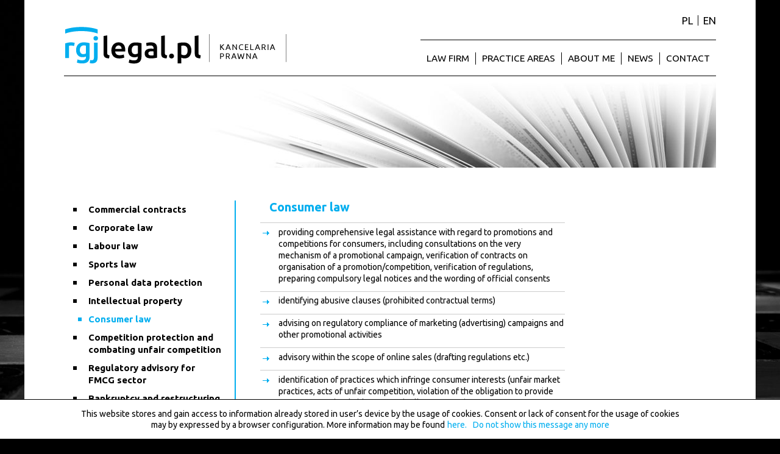

--- FILE ---
content_type: text/html; charset=UTF-8
request_url: http://en.rgjlegal.pl/consumer-law/
body_size: 12429
content:

<!doctype html>
<html  lang="en-US"
	prefix="og: https://ogp.me/ns#" >
<head>
<meta charset="UTF-8">

<title itemprop="name">Consumer law | RGJ Legal Law Firm</title>





<!-- wp_header -->
<script>(function(html){ html.className = html.className.replace(/\bno-js\b/,'js'); if (html.classList) { html.classList.add( 'js' ); } else { html.className += ' js'; } })(document.documentElement);</script><style type="text/css">.js.csstransitions .module.wow, .js.csstransitions .themify_builder_content .themify_builder_row.wow, .js.csstransitions .module_row.wow, .js.csstransitions .builder-posts-wrap > .post.wow, .js.csstransitions .fly-in > .post, .js.csstransitions .fly-in .row_inner > .tb-column, .js.csstransitions .fade-in > .post, .js.csstransitions .fade-in .row_inner > .tb-column, .js.csstransitions .slide-up > .post, .js.csstransitions .slide-up .row_inner > .tb-column { visibility:hidden; }</style><title>Consumer law | RGJ Legal Law Firm</title>

		<!-- All in One SEO 4.1.7 -->
		<meta name="description" content="providing comprehensive legal assistance with regard to promotions and competitions for consumers, including consultations on the very mechanism" />
		<meta name="robots" content="max-image-preview:large" />
		<meta name="keywords" content="assistance,consumer,law,promotions,consultations" />
		<link rel="canonical" href="http://en.rgjlegal.pl/consumer-law/" />
		<meta property="og:locale" content="en_US" />
		<meta property="og:site_name" content="RGJ Legal Law Firm | Law Firm" />
		<meta property="og:type" content="article" />
		<meta property="og:title" content="Consumer law | RGJ Legal Law Firm" />
		<meta property="og:description" content="providing comprehensive legal assistance with regard to promotions and competitions for consumers, including consultations on the very mechanism" />
		<meta property="og:url" content="http://en.rgjlegal.pl/consumer-law/" />
		<meta property="article:published_time" content="2016-04-18T07:06:41+00:00" />
		<meta property="article:modified_time" content="2016-04-29T19:49:20+00:00" />
		<meta name="twitter:card" content="summary" />
		<meta name="twitter:title" content="Consumer law | RGJ Legal Law Firm" />
		<meta name="twitter:description" content="providing comprehensive legal assistance with regard to promotions and competitions for consumers, including consultations on the very mechanism" />
		<script type="application/ld+json" class="aioseo-schema">
			{"@context":"https:\/\/schema.org","@graph":[{"@type":"WebSite","@id":"http:\/\/rgjlegal.pl\/#website","url":"http:\/\/rgjlegal.pl\/","name":"RGJ Legal Law Firm","description":"Law Firm","inLanguage":"en-US","publisher":{"@id":"http:\/\/rgjlegal.pl\/#organization"}},{"@type":"Organization","@id":"http:\/\/rgjlegal.pl\/#organization","name":"RGJ Legal Kancelaria Prawna","url":"http:\/\/rgjlegal.pl\/"},{"@type":"BreadcrumbList","@id":"http:\/\/en.rgjlegal.pl\/consumer-law\/#breadcrumblist","itemListElement":[{"@type":"ListItem","@id":"http:\/\/rgjlegal.pl\/#listItem","position":1,"item":{"@type":"WebPage","@id":"http:\/\/rgjlegal.pl\/","name":"Home","description":"We are a team of lawyers who offer comprehensive legal services. We always make sure that our services are of top quality, whereas Clients can always depend on our support in any field of law which is important from the point of view of their business","url":"http:\/\/rgjlegal.pl\/"},"nextItem":"http:\/\/en.rgjlegal.pl\/consumer-law\/#listItem"},{"@type":"ListItem","@id":"http:\/\/en.rgjlegal.pl\/consumer-law\/#listItem","position":2,"item":{"@type":"WebPage","@id":"http:\/\/en.rgjlegal.pl\/consumer-law\/","name":"Consumer law","description":"providing comprehensive legal assistance with regard to promotions and competitions for consumers, including consultations on the very mechanism","url":"http:\/\/en.rgjlegal.pl\/consumer-law\/"},"previousItem":"http:\/\/rgjlegal.pl\/#listItem"}]},{"@type":"WebPage","@id":"http:\/\/en.rgjlegal.pl\/consumer-law\/#webpage","url":"http:\/\/en.rgjlegal.pl\/consumer-law\/","name":"Consumer law | RGJ Legal Law Firm","description":"providing comprehensive legal assistance with regard to promotions and competitions for consumers, including consultations on the very mechanism","inLanguage":"en-US","isPartOf":{"@id":"http:\/\/rgjlegal.pl\/#website"},"breadcrumb":{"@id":"http:\/\/en.rgjlegal.pl\/consumer-law\/#breadcrumblist"},"datePublished":"2016-04-18T07:06:41+02:00","dateModified":"2016-04-29T19:49:20+02:00"}]}
		</script>
		<!-- All in One SEO -->

<link rel="alternate" href="http://rgjlegal.pl/prawo-konsumenckie/" hreflang="pl" />
<link rel="alternate" href="http://en.rgjlegal.pl/consumer-law/" hreflang="en" />
<link rel='dns-prefetch' href='//rgjlegal.pl' />
<link rel='dns-prefetch' href='//fonts.googleapis.com' />
<link rel='dns-prefetch' href='//s.w.org' />
<link rel="alternate" type="application/rss+xml" title="RGJ Legal Law Firm &raquo; Feed" href="http://en.rgjlegal.pl/feed/" />
<link rel="alternate" type="application/rss+xml" title="RGJ Legal Law Firm &raquo; Comments Feed" href="http://en.rgjlegal.pl/comments/feed/" />
<script type="text/javascript">
window._wpemojiSettings = {"baseUrl":"https:\/\/s.w.org\/images\/core\/emoji\/13.1.0\/72x72\/","ext":".png","svgUrl":"https:\/\/s.w.org\/images\/core\/emoji\/13.1.0\/svg\/","svgExt":".svg","source":{"concatemoji":"http:\/\/en.rgjlegal.pl\/wp-includes\/js\/wp-emoji-release.min.js?ver=5.9.12"}};
/*! This file is auto-generated */
!function(e,a,t){var n,r,o,i=a.createElement("canvas"),p=i.getContext&&i.getContext("2d");function s(e,t){var a=String.fromCharCode;p.clearRect(0,0,i.width,i.height),p.fillText(a.apply(this,e),0,0);e=i.toDataURL();return p.clearRect(0,0,i.width,i.height),p.fillText(a.apply(this,t),0,0),e===i.toDataURL()}function c(e){var t=a.createElement("script");t.src=e,t.defer=t.type="text/javascript",a.getElementsByTagName("head")[0].appendChild(t)}for(o=Array("flag","emoji"),t.supports={everything:!0,everythingExceptFlag:!0},r=0;r<o.length;r++)t.supports[o[r]]=function(e){if(!p||!p.fillText)return!1;switch(p.textBaseline="top",p.font="600 32px Arial",e){case"flag":return s([127987,65039,8205,9895,65039],[127987,65039,8203,9895,65039])?!1:!s([55356,56826,55356,56819],[55356,56826,8203,55356,56819])&&!s([55356,57332,56128,56423,56128,56418,56128,56421,56128,56430,56128,56423,56128,56447],[55356,57332,8203,56128,56423,8203,56128,56418,8203,56128,56421,8203,56128,56430,8203,56128,56423,8203,56128,56447]);case"emoji":return!s([10084,65039,8205,55357,56613],[10084,65039,8203,55357,56613])}return!1}(o[r]),t.supports.everything=t.supports.everything&&t.supports[o[r]],"flag"!==o[r]&&(t.supports.everythingExceptFlag=t.supports.everythingExceptFlag&&t.supports[o[r]]);t.supports.everythingExceptFlag=t.supports.everythingExceptFlag&&!t.supports.flag,t.DOMReady=!1,t.readyCallback=function(){t.DOMReady=!0},t.supports.everything||(n=function(){t.readyCallback()},a.addEventListener?(a.addEventListener("DOMContentLoaded",n,!1),e.addEventListener("load",n,!1)):(e.attachEvent("onload",n),a.attachEvent("onreadystatechange",function(){"complete"===a.readyState&&t.readyCallback()})),(n=t.source||{}).concatemoji?c(n.concatemoji):n.wpemoji&&n.twemoji&&(c(n.twemoji),c(n.wpemoji)))}(window,document,window._wpemojiSettings);
</script>
<style type="text/css">
img.wp-smiley,
img.emoji {
	display: inline !important;
	border: none !important;
	box-shadow: none !important;
	height: 1em !important;
	width: 1em !important;
	margin: 0 0.07em !important;
	vertical-align: -0.1em !important;
	background: none !important;
	padding: 0 !important;
}
</style>
	<link rel='stylesheet' id='themify-builder-style-css'  href='http://en.rgjlegal.pl/wp-content/themes/rgj/themify/themify-builder/css/themify-builder-style.css?ver=2.7.5' type='text/css' media='all' />
<link rel='stylesheet' id='wp-block-library-css'  href='http://en.rgjlegal.pl/wp-includes/css/dist/block-library/style.min.css?ver=5.9.12' type='text/css' media='all' />
<style id='global-styles-inline-css' type='text/css'>
body{--wp--preset--color--black: #000000;--wp--preset--color--cyan-bluish-gray: #abb8c3;--wp--preset--color--white: #ffffff;--wp--preset--color--pale-pink: #f78da7;--wp--preset--color--vivid-red: #cf2e2e;--wp--preset--color--luminous-vivid-orange: #ff6900;--wp--preset--color--luminous-vivid-amber: #fcb900;--wp--preset--color--light-green-cyan: #7bdcb5;--wp--preset--color--vivid-green-cyan: #00d084;--wp--preset--color--pale-cyan-blue: #8ed1fc;--wp--preset--color--vivid-cyan-blue: #0693e3;--wp--preset--color--vivid-purple: #9b51e0;--wp--preset--gradient--vivid-cyan-blue-to-vivid-purple: linear-gradient(135deg,rgba(6,147,227,1) 0%,rgb(155,81,224) 100%);--wp--preset--gradient--light-green-cyan-to-vivid-green-cyan: linear-gradient(135deg,rgb(122,220,180) 0%,rgb(0,208,130) 100%);--wp--preset--gradient--luminous-vivid-amber-to-luminous-vivid-orange: linear-gradient(135deg,rgba(252,185,0,1) 0%,rgba(255,105,0,1) 100%);--wp--preset--gradient--luminous-vivid-orange-to-vivid-red: linear-gradient(135deg,rgba(255,105,0,1) 0%,rgb(207,46,46) 100%);--wp--preset--gradient--very-light-gray-to-cyan-bluish-gray: linear-gradient(135deg,rgb(238,238,238) 0%,rgb(169,184,195) 100%);--wp--preset--gradient--cool-to-warm-spectrum: linear-gradient(135deg,rgb(74,234,220) 0%,rgb(151,120,209) 20%,rgb(207,42,186) 40%,rgb(238,44,130) 60%,rgb(251,105,98) 80%,rgb(254,248,76) 100%);--wp--preset--gradient--blush-light-purple: linear-gradient(135deg,rgb(255,206,236) 0%,rgb(152,150,240) 100%);--wp--preset--gradient--blush-bordeaux: linear-gradient(135deg,rgb(254,205,165) 0%,rgb(254,45,45) 50%,rgb(107,0,62) 100%);--wp--preset--gradient--luminous-dusk: linear-gradient(135deg,rgb(255,203,112) 0%,rgb(199,81,192) 50%,rgb(65,88,208) 100%);--wp--preset--gradient--pale-ocean: linear-gradient(135deg,rgb(255,245,203) 0%,rgb(182,227,212) 50%,rgb(51,167,181) 100%);--wp--preset--gradient--electric-grass: linear-gradient(135deg,rgb(202,248,128) 0%,rgb(113,206,126) 100%);--wp--preset--gradient--midnight: linear-gradient(135deg,rgb(2,3,129) 0%,rgb(40,116,252) 100%);--wp--preset--duotone--dark-grayscale: url('#wp-duotone-dark-grayscale');--wp--preset--duotone--grayscale: url('#wp-duotone-grayscale');--wp--preset--duotone--purple-yellow: url('#wp-duotone-purple-yellow');--wp--preset--duotone--blue-red: url('#wp-duotone-blue-red');--wp--preset--duotone--midnight: url('#wp-duotone-midnight');--wp--preset--duotone--magenta-yellow: url('#wp-duotone-magenta-yellow');--wp--preset--duotone--purple-green: url('#wp-duotone-purple-green');--wp--preset--duotone--blue-orange: url('#wp-duotone-blue-orange');--wp--preset--font-size--small: 13px;--wp--preset--font-size--medium: 20px;--wp--preset--font-size--large: 36px;--wp--preset--font-size--x-large: 42px;}.has-black-color{color: var(--wp--preset--color--black) !important;}.has-cyan-bluish-gray-color{color: var(--wp--preset--color--cyan-bluish-gray) !important;}.has-white-color{color: var(--wp--preset--color--white) !important;}.has-pale-pink-color{color: var(--wp--preset--color--pale-pink) !important;}.has-vivid-red-color{color: var(--wp--preset--color--vivid-red) !important;}.has-luminous-vivid-orange-color{color: var(--wp--preset--color--luminous-vivid-orange) !important;}.has-luminous-vivid-amber-color{color: var(--wp--preset--color--luminous-vivid-amber) !important;}.has-light-green-cyan-color{color: var(--wp--preset--color--light-green-cyan) !important;}.has-vivid-green-cyan-color{color: var(--wp--preset--color--vivid-green-cyan) !important;}.has-pale-cyan-blue-color{color: var(--wp--preset--color--pale-cyan-blue) !important;}.has-vivid-cyan-blue-color{color: var(--wp--preset--color--vivid-cyan-blue) !important;}.has-vivid-purple-color{color: var(--wp--preset--color--vivid-purple) !important;}.has-black-background-color{background-color: var(--wp--preset--color--black) !important;}.has-cyan-bluish-gray-background-color{background-color: var(--wp--preset--color--cyan-bluish-gray) !important;}.has-white-background-color{background-color: var(--wp--preset--color--white) !important;}.has-pale-pink-background-color{background-color: var(--wp--preset--color--pale-pink) !important;}.has-vivid-red-background-color{background-color: var(--wp--preset--color--vivid-red) !important;}.has-luminous-vivid-orange-background-color{background-color: var(--wp--preset--color--luminous-vivid-orange) !important;}.has-luminous-vivid-amber-background-color{background-color: var(--wp--preset--color--luminous-vivid-amber) !important;}.has-light-green-cyan-background-color{background-color: var(--wp--preset--color--light-green-cyan) !important;}.has-vivid-green-cyan-background-color{background-color: var(--wp--preset--color--vivid-green-cyan) !important;}.has-pale-cyan-blue-background-color{background-color: var(--wp--preset--color--pale-cyan-blue) !important;}.has-vivid-cyan-blue-background-color{background-color: var(--wp--preset--color--vivid-cyan-blue) !important;}.has-vivid-purple-background-color{background-color: var(--wp--preset--color--vivid-purple) !important;}.has-black-border-color{border-color: var(--wp--preset--color--black) !important;}.has-cyan-bluish-gray-border-color{border-color: var(--wp--preset--color--cyan-bluish-gray) !important;}.has-white-border-color{border-color: var(--wp--preset--color--white) !important;}.has-pale-pink-border-color{border-color: var(--wp--preset--color--pale-pink) !important;}.has-vivid-red-border-color{border-color: var(--wp--preset--color--vivid-red) !important;}.has-luminous-vivid-orange-border-color{border-color: var(--wp--preset--color--luminous-vivid-orange) !important;}.has-luminous-vivid-amber-border-color{border-color: var(--wp--preset--color--luminous-vivid-amber) !important;}.has-light-green-cyan-border-color{border-color: var(--wp--preset--color--light-green-cyan) !important;}.has-vivid-green-cyan-border-color{border-color: var(--wp--preset--color--vivid-green-cyan) !important;}.has-pale-cyan-blue-border-color{border-color: var(--wp--preset--color--pale-cyan-blue) !important;}.has-vivid-cyan-blue-border-color{border-color: var(--wp--preset--color--vivid-cyan-blue) !important;}.has-vivid-purple-border-color{border-color: var(--wp--preset--color--vivid-purple) !important;}.has-vivid-cyan-blue-to-vivid-purple-gradient-background{background: var(--wp--preset--gradient--vivid-cyan-blue-to-vivid-purple) !important;}.has-light-green-cyan-to-vivid-green-cyan-gradient-background{background: var(--wp--preset--gradient--light-green-cyan-to-vivid-green-cyan) !important;}.has-luminous-vivid-amber-to-luminous-vivid-orange-gradient-background{background: var(--wp--preset--gradient--luminous-vivid-amber-to-luminous-vivid-orange) !important;}.has-luminous-vivid-orange-to-vivid-red-gradient-background{background: var(--wp--preset--gradient--luminous-vivid-orange-to-vivid-red) !important;}.has-very-light-gray-to-cyan-bluish-gray-gradient-background{background: var(--wp--preset--gradient--very-light-gray-to-cyan-bluish-gray) !important;}.has-cool-to-warm-spectrum-gradient-background{background: var(--wp--preset--gradient--cool-to-warm-spectrum) !important;}.has-blush-light-purple-gradient-background{background: var(--wp--preset--gradient--blush-light-purple) !important;}.has-blush-bordeaux-gradient-background{background: var(--wp--preset--gradient--blush-bordeaux) !important;}.has-luminous-dusk-gradient-background{background: var(--wp--preset--gradient--luminous-dusk) !important;}.has-pale-ocean-gradient-background{background: var(--wp--preset--gradient--pale-ocean) !important;}.has-electric-grass-gradient-background{background: var(--wp--preset--gradient--electric-grass) !important;}.has-midnight-gradient-background{background: var(--wp--preset--gradient--midnight) !important;}.has-small-font-size{font-size: var(--wp--preset--font-size--small) !important;}.has-medium-font-size{font-size: var(--wp--preset--font-size--medium) !important;}.has-large-font-size{font-size: var(--wp--preset--font-size--large) !important;}.has-x-large-font-size{font-size: var(--wp--preset--font-size--x-large) !important;}
</style>
<link rel='stylesheet' id='contact-form-7-css'  href='http://en.rgjlegal.pl/wp-content/plugins/contact-form-7/includes/css/styles.css?ver=5.5.5' type='text/css' media='all' />
<link rel='stylesheet' id='easingslider-css'  href='http://rgjlegal.pl/wp-content/plugins/easing-slider/assets/css/public.min.css?ver=3.0.8' type='text/css' media='all' />
<link rel='stylesheet' id='parent-style-css'  href='http://en.rgjlegal.pl/wp-content/themes/rgj/style.css?ver=5.9.12' type='text/css' media='all' />
<link rel='stylesheet' id='themify-framework-css'  href='http://en.rgjlegal.pl/wp-content/themes/rgj/themify/css/themify.framework.css?ver=2.7.5' type='text/css' media='all' />
<link rel='stylesheet' id='popup-maker-site-css'  href='//en.rgjlegal.pl/pliki/pum/pum-site-styles.css?generated=1645130682&#038;ver=1.16.4' type='text/css' media='all' />
<link rel='stylesheet' id='theme-style-css'  href='http://en.rgjlegal.pl/wp-content/themes/rgj-legar/style.css?ver=1.0' type='text/css' media='all' />
<link rel='stylesheet' id='themify-media-queries-css'  href='http://en.rgjlegal.pl/wp-content/themes/rgj/media-queries.css?ver=1.0' type='text/css' media='all' />
<link rel='stylesheet' id='google-fonts-css'  href='http://fonts.googleapis.com/css?family=Roboto%3A400%2C100%2C300%2C700%7CRoboto+Condensed%3A400%2C300%2C700&#038;ver=5.9.12' type='text/css' media='all' />
<link rel='stylesheet' id='themify-fontello-css'  href='http://en.rgjlegal.pl/wp-content/themes/rgj/fontello/css/fontello.css?ver=1.0' type='text/css' media='all' />
<link rel='stylesheet' id='themify-skin-css'  href='http://rgjlegal.pl/wp-content/themes/rgj/skins/white/style.css?ver=2.7.5' type='text/css' media='all' />
<link rel='stylesheet' id='themify-icon-font-css'  href='http://en.rgjlegal.pl/wp-content/themes/rgj/themify/fontawesome/css/font-awesome.min.css?ver=2.7.5' type='text/css' media='all' />
<link rel='stylesheet' id='themify-customize-css'  href='http://en.rgjlegal.pl/pliki/themify-customizer.css?ver=16.04.30.00.50.40' type='text/css' media='all' />
<script type='text/javascript' src='http://en.rgjlegal.pl/wp-includes/js/jquery/jquery.min.js?ver=3.6.0' id='jquery-core-js'></script>
<script type='text/javascript' src='http://en.rgjlegal.pl/wp-includes/js/jquery/jquery-migrate.min.js?ver=3.3.2' id='jquery-migrate-js'></script>
<script type='text/javascript' src='http://rgjlegal.pl/wp-content/plugins/easing-slider/assets/js/public.min.js?ver=3.0.8' id='easingslider-js'></script>
<link rel="https://api.w.org/" href="http://en.rgjlegal.pl/wp-json/" /><link rel="alternate" type="application/json" href="http://en.rgjlegal.pl/wp-json/wp/v2/pages/4789" /><link rel="EditURI" type="application/rsd+xml" title="RSD" href="http://en.rgjlegal.pl/xmlrpc.php?rsd" />
<link rel="wlwmanifest" type="application/wlwmanifest+xml" href="http://en.rgjlegal.pl/wp-includes/wlwmanifest.xml" /> 
<meta name="generator" content="WordPress 5.9.12" />
<link rel='shortlink' href='http://rgjlegal.pl/?p=4789' />
<link rel="alternate" type="application/json+oembed" href="http://en.rgjlegal.pl/wp-json/oembed/1.0/embed?url=http%3A%2F%2Fen.rgjlegal.pl%2Fconsumer-law%2F" />
<link rel="alternate" type="text/xml+oembed" href="http://en.rgjlegal.pl/wp-json/oembed/1.0/embed?url=http%3A%2F%2Fen.rgjlegal.pl%2Fconsumer-law%2F&#038;format=xml" />




<link href="http://rgjlegal.pl/pliki/2015/12/favicon.png" rel="shortcut icon" /> 



	<!-- media-queries.js -->
	<!--[if lt IE 9]>
		<script src="http://en.rgjlegal.pl/wp-content/themes/rgj/js/respond.js"></script>
	<![endif]-->
	
	<!-- html5.js -->
	<!--[if lt IE 9]>
		<script src="http://html5shim.googlecode.com/svn/trunk/html5.js"></script>
	<![endif]-->
	

<meta name="viewport" content="width=device-width, initial-scale=1, maximum-scale=1, minimum-scale=1, user-scalable=no">


	<!--[if lt IE 9]>
	<script src="http://s3.amazonaws.com/nwapi/nwmatcher/nwmatcher-1.2.5-min.js"></script>
	<script type="text/javascript" src="http://cdnjs.cloudflare.com/ajax/libs/selectivizr/1.0.2/selectivizr-min.js"></script> 
	<![endif]-->
	

					<!-- equalcolumn-ie-fix.js -->
					<!--[if IE 9]>
						<script src="http://en.rgjlegal.pl/wp-content/themes/rgj/themify/themify-builder/js/equalcolumn-ie-fix.js"></script>
					<![endif]-->
					<script type="text/javascript">                    function isSupportTransition() {
                    var b = document.body || document.documentElement,
                    s = b.style,
                    p = 'transition';

                    if (typeof s[p] == 'string') { return true; }

                    // Tests for vendor specific prop
                    var v = ['Moz', 'webkit', 'Webkit', 'Khtml', 'O', 'ms'];
                    p = p.charAt(0).toUpperCase() + p.substr(1);

                    for (var i=0; i<v.length; i++) {
                        if (typeof s[v[i] + p] == 'string') { return true; }
                        }
                        return false;
                        }
                        if ( isSupportTransition() ) {
                        document.documentElement.className += " csstransitions";	
                        }
            </script>
</head>





<body class="page-template page-template-page-specjalizacje page-template-page-specjalizacje-php page page-id-4789 skin-white webkit not-ie default_width sidebar1 sidebar-left no-home no-touch themify_lightboxed_images menubar-top">
<!-- hook content: themify_body_start --><!-- /hook content: themify_body_start -->
<div class="porady-prawne" style="display:none;" >

        		   <a href="#popmake-5011" class="link-do-porad"><img src="/pliki/porady-online.png" width="180" height="98"></a>	   
</div>




<div id="pagewrap" class="hfeed site">

	<div id="headerwrap">
    
				<div class="podlewka">
		<header id="header">
		
        	
			<div id="site-logo"><a href="http://rgjlegal.pl" title="RGJ Legal Law Firm"><img src="http://rgjlegal.pl/pliki/2016/01/rgj-legal-logo.png" alt="RGJ Legal Law Firm" title="RGJ Legal Law Firm" /><span style="display: none;">RGJ Legal Law Firm</span></a></div>											<div id="site-description" class="site-description"><span>Law Firm</span></div>
			<div class="jezyk"><ul>	<li class="lang-item lang-item-49 lang-item-pl lang-item-first"><a  lang="pl-PL" hreflang="pl-PL" href="http://rgjlegal.pl/prawo-konsumenckie/">pl</a></li>
	<li class="lang-item lang-item-46 lang-item-en current-lang"><a  lang="en-US" hreflang="en-US" href="http://en.rgjlegal.pl/consumer-law/">en</a></li>
</ul></div>
			<div id="menu-icon" class="mobile-button">Menu</div>

			<!-- <div class="navwrap clearfix"> -->
			<div id="mobile-menu" class="clearfix sidemenu sidemenu-off">

				<a id="menu-icon-close" href="#slide-nav"></a>


				<div id="main-nav-wrap">
					<nav>
						<ul id="main-nav" class="main-nav"><li id="menu-item-4804" class="law-firm-menu menu-item menu-item-type-custom menu-item-object-custom menu-item-home menu-item-4804"><a href="http://en.rgjlegal.pl/#law-firm">Law firm</a></li>
<li id="menu-item-4805" class="practice-areas-menu menu-item menu-item-type-custom menu-item-object-custom menu-item-home menu-item-4805"><a href="http://en.rgjlegal.pl/#practice-areas">Practice areas</a></li>
<li id="menu-item-4806" class="team-menu menu-item menu-item-type-custom menu-item-object-custom menu-item-home menu-item-4806"><a href="http://en.rgjlegal.pl/#team">About Me</a></li>
<li id="menu-item-4807" class="news-menu menu-item menu-item-type-custom menu-item-object-custom menu-item-home menu-item-4807"><a href="http://en.rgjlegal.pl/#news">News</a></li>
<li id="menu-item-4808" class="contact-menu menu-item menu-item-type-custom menu-item-object-custom menu-item-home menu-item-4808"><a href="http://en.rgjlegal.pl/#contact">Contact</a></li>
</ul>						<!-- /#main-nav -->
					</nav>
				</div>
				<!-- /#main-nav-wrap -->

			</div>
			<!-- /.navwrap .slide-nav--> 

			
		</header>
        </div>
		<!-- /#header -->

        				
	</div>
	<!-- /#headerwrap -->
	
	<div id="bodyx" class="clearfix">

    

		        
        
        		    <style type="text/css">.easingslider-4840 { width: 100%; }.easingslider-4840 .easingslider-image { max-height: 400px; max-width: 516px; }.easingslider-4840 .easingslider-fade-in, .easingslider-fade-out { -webkit-animation-duration: 400ms; -moz-animation-duration: 400ms; animation-duration: 400ms; }</style><script type="text/javascript">window.EasingSlider4840 = {"width":516,"height":400,"singleItem":true,"items":1,"itemsDesktop":false,"itemsDesktopSmall":false,"itemsTablet":false,"itemsTabletSmall":false,"itemsMobile":false,"responsive":true,"lazyLoad":true,"autoPlay":4000,"slideSpeed":400,"navigation":true,"navigationText":["",""],"pagination":true,"autoHeight":false,"mouseDrag":false,"touchDrag":false,"addClassActive":true,"transitionStyle":"fade"};</script><div data-id="4840" class="easingslider easingslider-4840 easingslider-container easingslider-full-width easingslider-resizing-enabled easingslider-aspect-ratio easingslider-arrows-inside easingslider-pagination-inside easingslider-pagination-bottom-center"><div class="easingslider-slide"><a href="none" target=""><img src="http://rgjlegal.pl/wp-content/plugins/easing-slider/assets/images/placeholder-pixel.png" data-src="http://en.rgjlegal.pl/pliki/2016/04/recognising-mobile-516x400.jpg" alt="" title="" class="easingslider-image easingslider-lazy" /></a></div><div class="easingslider-slide"><a href="none" target=""><img src="http://rgjlegal.pl/wp-content/plugins/easing-slider/assets/images/placeholder-pixel.png" data-src="http://en.rgjlegal.pl/pliki/2016/04/geared-mobile-516x400.jpg" alt="" title="" class="easingslider-image easingslider-lazy" /></a></div><div class="easingslider-slide"><a href="none" target=""><img src="http://rgjlegal.pl/wp-content/plugins/easing-slider/assets/images/placeholder-pixel.png" data-src="http://en.rgjlegal.pl/pliki/2016/04/joinus-mobile-516x400.jpg" alt="" title="" class="easingslider-image easingslider-lazy" /></a></div><div class="easingslider-slide"><a href="none" target=""><img src="http://rgjlegal.pl/wp-content/plugins/easing-slider/assets/images/placeholder-pixel.png" data-src="http://en.rgjlegal.pl/pliki/2016/04/law-firm-mobile-516x400.jpg" alt="" title="" class="easingslider-image easingslider-lazy" /></a></div></div>        
        
        
        


<!-- layout-container -->
<div id="layout" class="pagewidth clearfix">

		<!-- content -->
    <div class="naglowek-obraz komputerowe"><img src="/pliki/specjalizacje-rgj-legar.jpg" width="1070" height="150" /></div>
	<div class="naglowek-obraz telefoniczne"><img src="/pliki/2015/12/specjalizacje.jpg"></div>
	<div id="content" class="clearfix">
    	
		
		        
        
        
					<div id="page-4789" class="type-page" itemscope itemtype="http://schema.org/Article">

			<!-- page-title -->
							<time datetime="2016-04-18" itemprop="datePublished"></time>
				<h1 class="page-title" itemprop="headline">Consumer law</h1>
						<!-- /page-title -->

			<div class="page-content entry-content" itemprop="articleBody">

				
				<ul>
<li>providing comprehensive legal assistance with regard to promotions and competitions for consumers, including consultations on the very mechanism of a promotional campaign, verification of contracts on organisation of a promotion/competition, verification of regulations, preparing compulsory legal notices and the wording of official consents</li>
<li>identifying abusive clauses (prohibited contractual terms)</li>
<li>advising on regulatory compliance of marketing (advertising) campaigns and other promotional activities</li>
<li>advisory within the scope of online sales (drafting regulations etc.)</li>
<li>identification of practices which infringe consumer interests (unfair market practices, acts of unfair competition, violation of the obligation to provide consumers with reliable, true and full information)</li>
</ul>
<div id="themify_builder_content-4789" data-postid="4789" class="themify_builder_content themify_builder_content-4789 themify_builder themify_builder_front">

	</div>
<!-- /themify_builder_content -->
				
				
				<!-- comments -->
								<!-- /comments -->

			</div>
			<!-- /.post-content -->

			</div><!-- /.type-page -->
		

		
			</div>
	<!-- /content -->
    
	<div class="sidebar">
<div id="nav_menu-5" class="widget-odd widget-first widget-1 widget widget_nav_menu"><div class="menu-specjalizacje-lewa-kolumna-en-container"><ul id="menu-specjalizacje-lewa-kolumna-en" class="menu"><li id="menu-item-4809" class="menu-item menu-item-type-post_type menu-item-object-page menu-item-4809"><a href="http://en.rgjlegal.pl/commercial-contracts/">Commercial contracts</a></li>
<li id="menu-item-4811" class="menu-item menu-item-type-post_type menu-item-object-page menu-item-4811"><a href="http://en.rgjlegal.pl/corporate-law/">Corporate law</a></li>
<li id="menu-item-4813" class="menu-item menu-item-type-post_type menu-item-object-page menu-item-4813"><a href="http://en.rgjlegal.pl/labour-law/">Labour law</a></li>
<li id="menu-item-4815" class="menu-item menu-item-type-post_type menu-item-object-page menu-item-4815"><a href="http://en.rgjlegal.pl/sports-law/">Sports law</a></li>
<li id="menu-item-4814" class="menu-item menu-item-type-post_type menu-item-object-page menu-item-4814"><a href="http://en.rgjlegal.pl/personal-data-protection/">Personal data protection</a></li>
<li id="menu-item-4812" class="menu-item menu-item-type-post_type menu-item-object-page menu-item-4812"><a href="http://en.rgjlegal.pl/intellectual-property/">Intellectual property</a></li>
<li id="menu-item-4810" class="menu-item menu-item-type-post_type menu-item-object-page current-menu-item page_item page-item-4789 current_page_item menu-item-4810"><a href="http://en.rgjlegal.pl/consumer-law/" aria-current="page">Consumer law</a></li>
</ul></div></div><div id="nav_menu-6" class="widget-even widget-last widget-2 widget widget_nav_menu"><div class="menu-specjalizacje-prawa-kolumna-en-container"><ul id="menu-specjalizacje-prawa-kolumna-en" class="menu"><li id="menu-item-4817" class="menu-item menu-item-type-post_type menu-item-object-page menu-item-4817"><a href="http://en.rgjlegal.pl/competition-protection-and-combating-unfair-competition/">Competition protection and combating unfair competition</a></li>
<li id="menu-item-4821" class="menu-item menu-item-type-post_type menu-item-object-page menu-item-4821"><a href="http://en.rgjlegal.pl/regulatory-advisory-for-fmcg-sector/">Regulatory advisory for FMCG sector</a></li>
<li id="menu-item-4816" class="menu-item menu-item-type-post_type menu-item-object-page menu-item-4816"><a href="http://en.rgjlegal.pl/bankruptcy-and-restructuring/">Bankruptcy and restructuring</a></li>
<li id="menu-item-4820" class="menu-item menu-item-type-post_type menu-item-object-page menu-item-4820"><a href="http://en.rgjlegal.pl/litigation-and-administrative-proceedings/">Litigation and administrative proceedings</a></li>
<li id="menu-item-4818" class="menu-item menu-item-type-post_type menu-item-object-page menu-item-4818"><a href="http://en.rgjlegal.pl/enforcement-proceedings/">Enforcement proceedings</a></li>
<li id="menu-item-4819" class="menu-item menu-item-type-post_type menu-item-object-page menu-item-4819"><a href="http://en.rgjlegal.pl/legal-services-to-individuals/">Legal services to individuals</a></li>
</ul></div></div></div><!-- #secondary .widget-area -->



	        

    </div>
    <div class="strony-cornered-dol"></div>
<!-- /layout-container -->

	    </div>
	<!-- /body -->
    <div class="stopka-glowna">
		<div class="row_inner_wrapper">
                    <div class="cornered"></div>
                        <div class="row_inner">
							<div class="col-full first tb-column tb_4511_column module_column_0 module_column animate-last">
    							<div class="tb-column-inner">
									<div class="themify_builder_sub_row clearfix gutter-default  sub_row_0-0-1">
									<div class="col4-2 first sub_column sub_column_0-0-1-0 sub_column_post_4511">
									<p>&copy; rgjlegal.pl</p>
									</div>
                                    <div class="col4-2 last sub_column sub_column_0-0-1-1 sub_column_post_4511">	
									<p style="text-align: right;">designed by: Klaudia Meisel</p>
									</div>
									</div>
</div>
</div>
       
                            </div>
                            <div class="cornered-dol"></div>
                            <!-- /row_inner -->
                        </div>
                        <!-- /row_inner_wrapper -->
                    </div>
                    <!-- /module_row -->

</div>   
    </div>

	
</div>
<!-- /#pagewrap -->






<!-- SCHEMA BEGIN --><script type="application/ld+json">[{"@context":"http:\/\/schema.org","@type":"WebPage","mainEntityOfPage":{"@type":"WebPage","@id":"http:\/\/en.rgjlegal.pl\/consumer-law\/"},"headline":"Consumer law","datePublished":"2016-04-18T09:06:41+02:00","dateModified":"2016-04-18T09:06:41+02:00","description":"","commentCount":"0"}]</script><!-- /SCHEMA END --><!-- wp_footer -->
 
<script>
jQuery(document).ready(function($) {
    $(window).scroll(function () {
        if ($(window).scrollTop() > 100) { 
            $('header').addClass('shrink');
        }
        else{
            $('header').removeClass('shrink');
        }
    });
});
</script>
 
<div id="pum-5011" class="pum pum-overlay pum-theme-5005 pum-theme-default-theme popmake-overlay pum-click-to-close click_open" data-popmake="{&quot;id&quot;:5011,&quot;slug&quot;:&quot;porady-prawne-online-pl&quot;,&quot;theme_id&quot;:5005,&quot;cookies&quot;:[],&quot;triggers&quot;:[{&quot;type&quot;:&quot;click_open&quot;,&quot;settings&quot;:{&quot;extra_selectors&quot;:&quot;.popup-contact&quot;,&quot;do_default&quot;:1,&quot;cookie&quot;:{&quot;name&quot;:null}}}],&quot;mobile_disabled&quot;:null,&quot;tablet_disabled&quot;:null,&quot;meta&quot;:{&quot;display&quot;:{&quot;position_bottom&quot;:false,&quot;position_right&quot;:false,&quot;position_left&quot;:false,&quot;stackable&quot;:false,&quot;overlay_disabled&quot;:false,&quot;scrollable_content&quot;:false,&quot;disable_reposition&quot;:false,&quot;size&quot;:&quot;normal&quot;,&quot;responsive_min_width&quot;:&quot;500px&quot;,&quot;responsive_min_width_unit&quot;:false,&quot;responsive_max_width&quot;:&quot;800px&quot;,&quot;responsive_max_width_unit&quot;:false,&quot;custom_width&quot;:&quot;640px&quot;,&quot;custom_width_unit&quot;:false,&quot;custom_height&quot;:&quot;380px&quot;,&quot;custom_height_unit&quot;:false,&quot;custom_height_auto&quot;:false,&quot;location&quot;:&quot;center top&quot;,&quot;position_from_trigger&quot;:false,&quot;position_top&quot;:&quot;50&quot;,&quot;position_fixed&quot;:&quot;1&quot;,&quot;animation_type&quot;:&quot;fade&quot;,&quot;animation_speed&quot;:&quot;150&quot;,&quot;animation_origin&quot;:&quot;center top&quot;,&quot;overlay_zindex&quot;:&quot;1999999998&quot;,&quot;zindex&quot;:&quot;1999999999&quot;},&quot;close&quot;:{&quot;text&quot;:&quot;X&quot;,&quot;button_delay&quot;:&quot;0&quot;,&quot;overlay_click&quot;:&quot;true&quot;,&quot;esc_press&quot;:&quot;true&quot;,&quot;f4_press&quot;:&quot;true&quot;},&quot;click_open&quot;:[]}}" role="dialog" aria-hidden="true" aria-labelledby="pum_popup_title_5011">

	<div id="popmake-5011" class="pum-container popmake theme-5005 pum-responsive pum-responsive-normal responsive size-normal pum-position-fixed">

				

				            <div id="pum_popup_title_5011" class="pum-title popmake-title">
				Masz pytania? 			</div>
		

		

				<div class="pum-content popmake-content" tabindex="0">
			<div class="shortcode col2-1 first">Masz pytania? </div>
<div class="shortcode col2-1">
<p>+48 606 403 525 | +48 509 894 348<br />
kancelaria@rgjlegal.pl</p>
</div>
<div role="form" class="wpcf7" id="wpcf7-f4992-o1" lang="pl-PL" dir="ltr">
<div class="screen-reader-response"><p role="status" aria-live="polite" aria-atomic="true"></p> <ul></ul></div>
<form action="/consumer-law/#wpcf7-f4992-o1" method="post" class="wpcf7-form init" novalidate="novalidate" data-status="init">
<div style="display: none;">
<input type="hidden" name="_wpcf7" value="4992" />
<input type="hidden" name="_wpcf7_version" value="5.5.5" />
<input type="hidden" name="_wpcf7_locale" value="pl_PL" />
<input type="hidden" name="_wpcf7_unit_tag" value="wpcf7-f4992-o1" />
<input type="hidden" name="_wpcf7_container_post" value="0" />
<input type="hidden" name="_wpcf7_posted_data_hash" value="" />
</div>
<div class="pol-pole"><span class="wpcf7-form-control-wrap imie"><input type="text" name="imie" value="" size="40" class="wpcf7-form-control wpcf7-text wpcf7-validates-as-required" aria-required="true" aria-invalid="false" placeholder="Imię" /></span></div>
<div class="pol-pole"><span class="wpcf7-form-control-wrap nazwisko"><input type="text" name="nazwisko" value="" size="40" class="wpcf7-form-control wpcf7-text wpcf7-validates-as-required" aria-required="true" aria-invalid="false" placeholder="Nazwisko" /></span></div>
<div class="pol-pole"><span class="wpcf7-form-control-wrap email"><input type="email" name="email" value="" size="40" class="wpcf7-form-control wpcf7-text wpcf7-email wpcf7-validates-as-required wpcf7-validates-as-email" aria-required="true" aria-invalid="false" placeholder="Adres email" /></span> </div>
<div class="pol-pole"><span class="wpcf7-form-control-wrap telefon"><input type="tel" name="telefon" value="" size="40" class="wpcf7-form-control wpcf7-text wpcf7-tel wpcf7-validates-as-required wpcf7-validates-as-tel" aria-required="true" aria-invalid="false" placeholder="Telefon" /></span> </div>
<p><span class="wpcf7-form-control-wrap wiadomosc"><textarea name="wiadomosc" cols="40" rows="10" class="wpcf7-form-control wpcf7-textarea" aria-invalid="false" placeholder="Wiadomość"></textarea></span></p>
<div class="zgody-pole"><span class="wpcf7-form-control-wrap zgoda"><span class="wpcf7-form-control wpcf7-checkbox wpcf7-validates-as-required"><span class="wpcf7-list-item first last"><input type="checkbox" name="zgoda[]" value="Wyrażam zgodę na administrowanie i przetwarzanie moich danych osobowych przez Kancelaria Prawną RGJ LEGAL, w celu przygotowania i wysłania oferty oraz w związku z udzieleniem porady prawnej, zgodnie z Ustawą z dnia 29 sierpnia 1997 r. o ochronie danych osobowych (Dz. U. 2002 Nr 101, poz. 926 z późn. zm.). Oświadczam, iż jestem osobą posiadającą pełną zdolność do czynności prawnych, a moja zgoda na administrowanie i przetwarzanie moich danych osobowych jest dobrowolna. Zostałem poinformowany o przysługującym mi prawie do wglądu, modyfikacji lub usunięcia moich danych osobowych." /><span class="wpcf7-list-item-label">Wyrażam zgodę na administrowanie i przetwarzanie moich danych osobowych przez Kancelaria Prawną RGJ LEGAL, w celu przygotowania i wysłania oferty oraz w związku z udzieleniem porady prawnej, zgodnie z Ustawą z dnia 29 sierpnia 1997 r. o ochronie danych osobowych (Dz. U. 2002 Nr 101, poz. 926 z późn. zm.). Oświadczam, iż jestem osobą posiadającą pełną zdolność do czynności prawnych, a moja zgoda na administrowanie i przetwarzanie moich danych osobowych jest dobrowolna. Zostałem poinformowany o przysługującym mi prawie do wglądu, modyfikacji lub usunięcia moich danych osobowych.</span></span></span></span></div>
<div class="zgody-pole"><span class="wpcf7-form-control-wrap regulamin"><span class="wpcf7-form-control wpcf7-checkbox wpcf7-validates-as-required"><span class="wpcf7-list-item first last"><input type="checkbox" name="regulamin[]" value="Oświadczam, że zapoznałem się z Regulaminem oraz akceptuję treść Regulaminu." /><span class="wpcf7-list-item-label">Oświadczam, że zapoznałem się z Regulaminem oraz akceptuję treść Regulaminu.</span></span></span></span></div>
<p><input type="submit" value="Wyślij wiadomość" class="wpcf7-form-control has-spinner wpcf7-submit" /></p>
<input type='hidden' class='wpcf7-pum' value='{"closepopup":false,"closedelay":0,"openpopup":false,"openpopup_id":0}' /><div class="wpcf7-response-output" aria-hidden="true"></div></form></div>
		</div>


				

				            <button type="button" class="pum-close popmake-close" aria-label="Close">
			X            </button>
		
	</div>

</div>


<script type='text/javascript' id='themify-main-script-js-extra'>
/* <![CDATA[ */
var themify_vars = {"version":"2.7.5","url":"http:\/\/en.rgjlegal.pl\/wp-content\/themes\/rgj\/themify","TB":"1"};
var tbLocalScript = {"isAnimationActive":"1","isParallaxActive":"1","animationInviewSelectors":[".module.wow",".themify_builder_content .themify_builder_row.wow",".module_row.wow",".builder-posts-wrap > .post.wow",".fly-in > .post",".fly-in .row_inner > .tb-column",".fade-in > .post",".fade-in .row_inner > .tb-column",".slide-up > .post",".slide-up .row_inner > .tb-column"],"createAnimationSelectors":[],"backgroundSlider":{"autoplay":5000,"speed":2000},"animationOffset":"100","videoPoster":"http:\/\/en.rgjlegal.pl\/wp-content\/themes\/rgj\/themify\/themify-builder\/img\/blank.png","backgroundVideoLoop":"yes","builder_url":"http:\/\/en.rgjlegal.pl\/wp-content\/themes\/rgj\/themify\/themify-builder","framework_url":"http:\/\/en.rgjlegal.pl\/wp-content\/themes\/rgj\/themify","version":"2.7.5","fullwidth_support":"1","fullwidth_container":"body","loadScrollHighlight":"1"};
var themifyScript = {"lightbox":{"lightboxSelector":".themify_lightbox","lightboxOn":true,"lightboxContentImages":true,"lightboxContentImagesSelector":".post-content a[href$=jpg],.page-content a[href$=jpg],.post-content a[href$=gif],.page-content a[href$=gif],.post-content a[href$=png],.page-content a[href$=png],.post-content a[href$=JPG],.page-content a[href$=JPG],.post-content a[href$=GIF],.page-content a[href$=GIF],.post-content a[href$=PNG],.page-content a[href$=PNG],.post-content a[href$=jpeg],.page-content a[href$=jpeg],.post-content a[href$=JPEG],.page-content a[href$=JPEG]","theme":"pp_default","social_tools":false,"allow_resize":true,"show_title":false,"overlay_gallery":false,"screenWidthNoLightbox":600,"deeplinking":false,"contentImagesAreas":".post, .type-page, .type-highlight, .type-slider, .section-post, .type-gallery","gallerySelector":".gallery-icon > a[href$=jpg],.gallery-icon > a[href$=gif],.gallery-icon > a[href$=png],.gallery-icon > a[href$=JPG],.gallery-icon > a[href$=GIF],.gallery-icon > a[href$=PNG],.gallery-icon > a[href$=jpeg],.gallery-icon > a[href$=JPEG]","lightboxGalleryOn":true},"lightboxContext":"body"};
var tbScrollHighlight = {"fixedHeaderSelector":"","speed":"900","navigation":"#main-nav","scrollOffset":"0"};
/* ]]> */
</script>
<script type='text/javascript' src='http://en.rgjlegal.pl/wp-content/themes/rgj/themify/js/main.js?ver=2.7.5' id='themify-main-script-js'></script>
<script type='text/javascript' src='http://en.rgjlegal.pl/wp-includes/js/dist/vendor/regenerator-runtime.min.js?ver=0.13.9' id='regenerator-runtime-js'></script>
<script type='text/javascript' src='http://en.rgjlegal.pl/wp-includes/js/dist/vendor/wp-polyfill.min.js?ver=3.15.0' id='wp-polyfill-js'></script>
<script type='text/javascript' id='contact-form-7-js-extra'>
/* <![CDATA[ */
var wpcf7 = {"api":{"root":"http:\/\/en.rgjlegal.pl\/wp-json\/","namespace":"contact-form-7\/v1"}};
var wpcf7 = {"api":{"root":"http:\/\/en.rgjlegal.pl\/wp-json\/","namespace":"contact-form-7\/v1"}};
/* ]]> */
</script>
<script type='text/javascript' src='http://en.rgjlegal.pl/wp-content/plugins/contact-form-7/includes/js/index.js?ver=5.5.5' id='contact-form-7-js'></script>
<script type='text/javascript' src='http://en.rgjlegal.pl/wp-content/plugins/wf-cookie-consent/js/cookiechoices.min.js?ver=5.9.12' id='wf-cookie-consent-cookiechoices-js'></script>
<script type='text/javascript' src='http://en.rgjlegal.pl/wp-includes/js/jquery/ui/core.min.js?ver=1.13.1' id='jquery-ui-core-js'></script>
<script type='text/javascript' id='popup-maker-site-js-extra'>
/* <![CDATA[ */
var pum_vars = {"version":"1.16.4","pm_dir_url":"http:\/\/en.rgjlegal.pl\/wp-content\/plugins\/popup-maker\/","ajaxurl":"http:\/\/en.rgjlegal.pl\/wp-admin\/admin-ajax.php","restapi":"http:\/\/en.rgjlegal.pl\/wp-json\/pum\/v1","rest_nonce":null,"default_theme":"5005","debug_mode":"","disable_tracking":"","home_url":"\/","message_position":"top","core_sub_forms_enabled":"1","popups":[],"analytics_route":"analytics","analytics_api":"http:\/\/en.rgjlegal.pl\/wp-json\/pum\/v1"};
var pum_sub_vars = {"ajaxurl":"http:\/\/en.rgjlegal.pl\/wp-admin\/admin-ajax.php","message_position":"top"};
var pum_popups = {"pum-5011":{"triggers":[{"type":"click_open","settings":{"extra_selectors":".popup-contact","do_default":1,"cookie":{"name":null}}}],"cookies":[],"disable_on_mobile":false,"disable_on_tablet":false,"atc_promotion":null,"explain":null,"type_section":null,"theme_id":5005,"size":"normal","responsive_min_width":"500px","responsive_max_width":"800px","custom_width":"640px","custom_height_auto":false,"custom_height":"380px","scrollable_content":false,"animation_type":"fade","animation_speed":"150","animation_origin":"center top","open_sound":"none","custom_sound":"","location":"center top","position_top":"50","position_bottom":0,"position_left":0,"position_right":0,"position_from_trigger":false,"position_fixed":true,"overlay_disabled":false,"stackable":false,"disable_reposition":false,"zindex":"1999999999","close_button_delay":"0","fi_promotion":null,"close_on_form_submission":false,"close_on_form_submission_delay":0,"close_on_overlay_click":true,"close_on_esc_press":true,"close_on_f4_press":true,"disable_form_reopen":false,"disable_accessibility":false,"theme_slug":"default-theme","overlay_zindex":"1999999998","id":5011,"slug":"porady-prawne-online-pl"}};
/* ]]> */
</script>
<script type='text/javascript' src='//en.rgjlegal.pl/pliki/pum/pum-site-scripts.js?defer&#038;generated=1645130682&#038;ver=1.16.4' id='popup-maker-site-js'></script>
<script type='text/javascript' src='http://en.rgjlegal.pl/wp-content/themes/rgj/js/themify.sidemenu.js?ver=1.0' id='slide-nav-js'></script>
<script type='text/javascript' src='http://en.rgjlegal.pl/wp-content/themes/rgj/js/excanvas.js?ver=1.0' id='themify-excanvas-js'></script>
<script type='text/javascript' src='http://en.rgjlegal.pl/wp-content/themes/rgj/themify/js/backstretch.js?ver=1.0' id='themify-backstretch-js'></script>
<script type='text/javascript' src='http://en.rgjlegal.pl/wp-content/themes/rgj/js/jquery.smartresize.js?ver=1.0' id='themify-smartresize-js'></script>
<script type='text/javascript' src='http://en.rgjlegal.pl/wp-content/themes/rgj/themify/js/carousel.js?ver=2.7.5' id='themify-carousel-js-js'></script>
<script type='text/javascript' src='http://en.rgjlegal.pl/wp-content/themes/rgj/js/themify.widegallery.js?ver=1.0' id='themify-widegallery-js'></script>
<script type='text/javascript' src='http://en.rgjlegal.pl/wp-content/themes/rgj/js/modernizr.min.js?ver=2.8.3' id='themify-modernizr-js'></script>
<script type='text/javascript' src='http://en.rgjlegal.pl/wp-content/themes/rgj/js/jquery.masonry.min.js?ver=1.0' id='themify-masonry-js'></script>
<script type='text/javascript' src='http://en.rgjlegal.pl/wp-includes/js/jquery/ui/effect.min.js?ver=1.13.1' id='jquery-effects-core-js'></script>
<script type='text/javascript' src='http://en.rgjlegal.pl/wp-content/themes/rgj/js/themify.portfolio-expander.js?ver=1.0' id='themify-portfolio-expander-js'></script>
<script type='text/javascript' id='theme-script-js-extra'>
/* <![CDATA[ */
var themifyScript = {"lightbox":{"lightboxSelector":".themify_lightbox","lightboxOn":true,"lightboxContentImages":true,"lightboxContentImagesSelector":".post-content a[href$=jpg],.page-content a[href$=jpg],.post-content a[href$=gif],.page-content a[href$=gif],.post-content a[href$=png],.page-content a[href$=png],.post-content a[href$=JPG],.page-content a[href$=JPG],.post-content a[href$=GIF],.page-content a[href$=GIF],.post-content a[href$=PNG],.page-content a[href$=PNG],.post-content a[href$=jpeg],.page-content a[href$=jpeg],.post-content a[href$=JPEG],.page-content a[href$=JPEG]","theme":"pp_default","social_tools":false,"allow_resize":true,"show_title":false,"overlay_gallery":false,"screenWidthNoLightbox":600,"deeplinking":false,"contentImagesAreas":".post, .type-page, .type-highlight, .type-slider, .section-post, .type-gallery","gallerySelector":".gallery-icon > a[href$=jpg],.gallery-icon > a[href$=gif],.gallery-icon > a[href$=png],.gallery-icon > a[href$=JPG],.gallery-icon > a[href$=GIF],.gallery-icon > a[href$=PNG],.gallery-icon > a[href$=jpeg],.gallery-icon > a[href$=JPEG]","lightboxGalleryOn":true},"lightboxContext":"#pagewrap","isTouch":"false","chart":{"trackColor":"rgba(0,0,0,.1)","scaleColor":false,"lineCap":"butt","rotate":0,"size":175,"lineWidth":3,"animate":2000},"scrollingEffectOn":"","ajax_nonce":"2056c38b7e","ajax_url":"http:\/\/en.rgjlegal.pl\/wp-admin\/admin-ajax.php","networkError":"Unknown network error. Please try again later.","termSeparator":", ","galleryFadeSpeed":"300","galleryEvent":"click","fullPageScroll":"","scrollHighlight":{"scroll":"external"}};
/* ]]> */
</script>
<script type='text/javascript' src='http://en.rgjlegal.pl/wp-content/themes/rgj/js/themify.script.js?ver=1.0' id='theme-script-js'></script>
<script type='text/javascript' src='http://en.rgjlegal.pl/wp-includes/js/comment-reply.min.js?ver=5.9.12' id='comment-reply-js'></script>
            <script type="text/javascript">
                if ('object' === typeof tbLocalScript) {
                    tbLocalScript.transitionSelectors = ".js.csstransitions .module.wow, .js.csstransitions .themify_builder_content .themify_builder_row.wow, .js.csstransitions .module_row.wow, .js.csstransitions .builder-posts-wrap > .post.wow, .js.csstransitions .fly-in > .post, .js.csstransitions .fly-in .row_inner > .tb-column, .js.csstransitions .fade-in > .post, .js.csstransitions .fade-in .row_inner > .tb-column, .js.csstransitions .slide-up > .post, .js.csstransitions .slide-up .row_inner > .tb-column";
                }
            </script>
            <script type="text/javascript">
	window._wfCookieConsentSettings = {"wf_cookietext":"This website stores and gain access to information already stored in user\u2019s device by the usage of cookies. Consent or lack of consent for the usage of cookies may by expressed by a browser configuration. More information may be found","wf_dismisstext":"Do not show this message any more","wf_linktext":"here.","wf_linkhref":"http:\/\/en.rgjlegal.pl\/cookie-policy\/","wf_position":"bottom","language":"en"};
</script>

</body>
</html>

--- FILE ---
content_type: text/css
request_url: http://en.rgjlegal.pl/wp-content/themes/rgj/style.css?ver=5.9.12
body_size: 17101
content:
/*

Theme Name: rgj

Theme URI: http://themify.me/themes/fullpane

Version: 1.5.6

Description: Created by <a href="http://www.themify.me">Themify</a>.

Author: Themify

Author URI: http://www.themify.me

License: GNU General Public License v2.0

License URI: http://www.gnu.org/licenses/gpl-2.0.html

Copyright: (c) 2015 Themify.

Tags: featured-images, translation-ready, custom-menu

Text Domain: themify



---------



DO NOT EDIT THIS FILE.



If you need to overwrite the CSS styling, create a new custom_style.css

in the theme folder and it will automatically load in the <head>.



*/



/************************************************************************************

RESET

*************************************************************************************/

html, body, address, blockquote, div, dl, form, h1, h2, h3, h4, h5, h6, ol, p, pre, table, ul,

dd, dt, li, tbody, td, tfoot, th, thead, tr, button, del, ins, map, object,

a, abbr, acronym, b, bdo, big, br, cite, code, dfn, em, i, img, kbd, q, samp, small, span,

strong, sub, sup, tt, var, legend, fieldset, figure {

	margin: 0;

	padding: 0;

}


/* Adas - edit - start */

body
{
	/*overflow-y: scroll !important;*/
}

.slimScrollBar
{
	/*display: none !important;*/
	/*visibility: hidden !important;
	transition: all 0.1s ease-in-out;*/
}

/* Adas - edit - end */


img, fieldset {

	border: 0;

}



/* set img max-width */

img {

	max-width: 100%;

	height: auto;

	-moz-box-sizing: border-box;

	box-sizing: border-box;

}

/* ie 8 img max-width */

@media \0screen {

	img { width: auto;}

}



/* set html5 elements to block */

article, aside, details, figcaption, figure, footer, header, hgroup, menu, nav, section {

	display: block;

}



/* audio */

audio {

	max-width: 100%;

}



/* iframes and objects max-width */

iframe, object {

	max-width: 100%;

}



/************************************************************************************

GENERAL STYLING

*************************************************************************************/

html {

	-webkit-font-smoothing: antialiased;

}

body {

	font: 1em/1.7em 'Roboto', sans-serif, Arial;

	font-style: normal;

	font-weight: 300;

	color: #aaa;

	word-wrap: break-word;

	background-color: #222527;

	/* enhance Safari image rendering */

	image-rendering: optimizeQuality;

}

a {

	text-decoration: none;

	outline: none;

}

a:hover {

	text-decoration: none;

}

a:focus {

	outline: none;

}

p {

	margin: 0 0 1.2em;

	padding: 0;

}

small {

	font-size: 87%;

}

blockquote {

	font: italic 110%/130% "Times New Roman", Times, serif;

	padding: 8px 30px 15px;

}

ins {

	text-decoration: none;

}

::-moz-selection {

	color: #fff;

	background-color: #ee2c49;

}

::selection	{

	color: #fff;

	background-color: #ee2c49;

}



/* LIST

================================================ */

ul, ol {

	margin: 1em 0 1.4em 24px;

	padding: 0;

	line-height: 140%;

}

li {

	margin: 0 0 .5em 0;

	padding: 0;

}



/* HEADINGS

================================================ */

h1, h2, h3, h4, h5, h6 {

	line-height: 1.5em;

	margin: 20px 0 .4em;

	font-family: 'Roboto Condensed', Arial, sans-serif;

	font-style: normal;

	font-weight: 300;

	color: #fff;

}

h1 {

	font-size: 3.8em;

	line-height: 110%;

	font-family: 'Roboto', Arial, sans-serif;

	font-style: normal;

	font-weight: 100;

}

h2 {

	margin: 0 0 .7em;

	font-size: 2.8em;

	line-height: 110%;

	font-family: 'Roboto', Arial, sans-serif;

	font-style: normal;

	font-weight: 100;

}

h3 {

	font-size: 1.6em;

}

h4 {

	font-size: 1.4em;

}

h5 {

	font-size: 1.2em;

}

h6 {

	font-size: 1em;

}



/* FORM

================================================ */

/* form input */

input, textarea, select, input[type=search], button {

	font-size: 100%;

	font-family: inherit;

}

textarea, input[type=text], input[type=password], input[type=search], input[type=email], input[type=url] {

	background-color: #eee;

	border: none;

	padding: 6px 10px;

	-webkit-appearance: none;

}

input[type=text], input[type=search], input[type=email], input[type=url] {

	width: 240px;

	max-width: 90%;

}

input[type=text] {

	outline: none;

}



/* text area */

textarea {

	line-height: 150%;

	width: 94%;

	height: 200px;

}



/* form input:focus */

textarea:focus, input[type=text]:focus, input[type=password]:focus, input[type=search]:focus, input[type=email]:focus, input[type=url]:focus {

	outline: none;

	background-color: #eee;

}



/* form button */

input[type=reset], input[type=submit], button {

	display: inline-block;

	margin-bottom: 0;

	text-align: center;

	vertical-align: middle;

	cursor: pointer;

	background-image: none;

	background: transparent;

	border: 1px solid #fff;

	white-space: nowrap;

	padding: 7px 15px;

	font-family: 'Roboto Condensed', Arial, sans-serif !important;

	font-style: normal;

	font-weight: 300;

	text-transform: uppercase;

	letter-spacing: 0.05em;

	font-size: 1em;

	line-height: 1.5em;

	color: #fff;

	border-radius: 4px;

	-webkit-user-select: none;

	-moz-user-select: none;

	-ms-user-select: none;

	-o-user-select: none;

	user-select: none;

}



/* form input:hover */

input[type=reset]:hover, input[type=submit]:hover, button:hover {

	color: #000;

	background-image: none;

	background-color: #fff;

	border-color: #fff;

}



/* reset form text align */

.section-post form {

	text-align: left;

}



/* DEFAULT COLOR

================================================ */

a,

#header a:hover i,

#main-nav a:hover,

#main-nav .current_page_item a,

#main-nav .current-menu-item a,

#main-nav li:hover > a,

#main-nav li:hover > a > i,

.widget #wp-calendar th,

.testimonial .testimonial-author,

.gallery-info .post-category a:hover {

	color: #ee2c49;

}

.twg-wrap .gallery-slider-prev:hover,

.twg-wrap .gallery-slider-next:hover,

.twg-wrap .timer-bar,

.pagenav .current,

#footer-tab a {

	background: #ee2c49;

	color: #fff;

}

.pagenav .current {

	border-color: #ee2c49;

}



/************************************************************************************

STRUCTURE

*************************************************************************************/

#pagewrap, .pagewidth, #headerwrap, #header, #main-nav, #body, #layout, #content, .post, .author-box, .post-nav, .pagenav, #sidebar, .widget, #footerwrap, #footer {

	-moz-box-sizing: border-box;

	box-sizing: border-box;

}



#pagewrap {

	padding-bottom: 80px; /* for fixed header space */

}



/* main page width */

.pagewidth,

.section-inner {

	width: 1160px;

	margin: 0 auto;

}



/* section fullwidth */

.sidebar-none.query-section #layout.pagewidth {

	width: 100% !important;

	max-width: 100% !important;

}

.sidebar-none.query-section .page-title,

.sidebar-none.query-section .page-content {

	width: 1064px;

	max-width: 100%;

	margin-left: auto;

	margin-right: auto;

}



/* body (middle container) */

#body {

	max-width: 100%;

	overflow: hidden;

}



/* content */

#content {

	width: 830px;

	float: left;

	margin: 60px 0;

}

.sidebar-none #content {

	width: 100%;

	float: none;

}



/* sidebar */

#sidebar {

	width: 260px;

	float: right;

	margin: 50px 0 40px 0;

}



/* sidebar left */

.sidebar-left #content {

	float: right;

}

.sidebar-left #sidebar {

	float: left;

}



/* full section scrolling active content */

.full-section-scrolling #content,

.query-section #content {

	padding: 0;

	margin: 0;

}



/* fullwidth content */

.full_width #layout {

	width: 100%;

	max-width: 100%;

}

.full_width #content {

	padding: 0;

	width: auto;

	float: none;

}

.full_width #sidebar {

	width: auto;

	float: none;

}



/************************************************************************************

GRID

*************************************************************************************/

.col4-1,

.col4-2,

.col4-3,

.col3-1,

.col3-2,

.col2-1

{

	margin-left: 3.2%;

	float: left;

}

.col4-1 {

	width: 22.6%;

}

.col4-2, .col2-1 {

	width: 48.4%;

}

.col4-3 {

	width: 74.2%;

}

.col3-1 {

	width: 31.2%;

}

.col3-2 {

	width: 65.6%;

}

.col.first,

.col4-1.first,

.col4-2.first,

.col4-3.first,

.col3-1.first,

.col3-2.first,

.col2-1.first

{

	margin-left: 0;

	clear: left;

}



/************************************************************************************

HEADER

*************************************************************************************/

#headerwrap {

	background-color: #fff;

	position: fixed;

	bottom: 0;

	z-index: 999;

	width: 100%;

}

#header {

	height: 70px;

	position: relative;

	width: 94%;

	margin: auto;

}

#header a i,

#header i {

	color: #222527;

}



/*

SITE LOGO

================================================ */

#site-logo {

	margin: 0;

	float: left;

	padding: 15px 0;

	font: normal 400 1.7em/1.1em 'Roboto Condensed', Arial, sans-serif;

	text-transform: uppercase;

}

#site-logo a {

	text-decoration: none;

	color: #000;

}

#site-logo a:hover {

	text-decoration: none;

}



/*

SITE DESCRIPTION

================================================ */

#site-description {

	float: left;

	margin: 0;

	line-height: 110%;

	color: #aaa;

	font-size: .9em;

	font-style: normal;

	font-weight: 400;

	padding: 24px 15px;

	padding-bottom: 0;

}



/*

SOCIAL WIDGET

================================================ */

#social-wrap {

	position: absolute;

	top: 10px;

	right: 0;

}

.social-widget {

	margin-left: 10px;

	display: inline-block;

}

.social-widget a {

	text-decoration: none;

}

.social-widget a:hover {

	text-decoration: none;

}

.social-widget .widget {

	display: inline-block;

	zoom:1;

	*display:inline;

	margin: 0 2px 0 0;

	padding: 0;

	background: none;

	border: none;

	border-radius: 0;

	box-shadow: none;

}

.social-widget .widget div {

	display: inline;

}

.social-widget .widgettitle {

	width: auto;

	font-weight: bold;

	font-size: 100%;

	font-family: inherit;

	text-transform: none;

	border: none;

	letter-spacing: 0;

	position: static;

	display: inline-block;

	zoom: 1;

	*display:inline;

	margin: 5px 8px 2px 0;

	padding: 0;

	background: transparent;

	border-radius: 0;

	box-shadow: none;

}

.social-widget .widgettitle:after {

	display: none; /* remove the border on widgettitle:after */

}

.social-widget ul {

	margin: 6px 0 0 !important;

	padding: 0;

	display: inline;

}

.social-widget ul li {

	font-size: 1.25em;

	margin: 0 8px 0 0;

	display: inline-block !important;

	zoom: 1;

	*display:inline;

	border: none !important;

	clear: none;

	line-height: 100%;

	list-style: none;

}

.social-widget ul li:first-child,

.social-widget ul li {

	padding: 18px 2px 0 0 !important;

}

.social-widget ul li:last-child {

	margin-left: 0;

}

.social-widget ul li a {

	display: block;

	cursor: pointer;

	color: #222527 !important;

}

.social-widget ul li a:hover {

	color: #ee2c49 !important;

}



/* rss */

.social-widget div.rss {

	display: inline-block;

	position: relative;

	margin-top: 18px;

}

.social-widget .themify-social-links + .rss {

	margin-top: 0;

}

.social-widget div.rss a:before {

	content: "\f09e";

	line-height: 1;

	font-size: 1.25em !important;

	color: #222527 !important;

	padding: 6px !important;

	position: absolute;

	top: 0;

	left: 0;

}

.social-widget div.rss a:hover:before {

	color: #ee2c49 !important;

}

.social-widget div.rss a {

	color: transparent;

	width: 20px;

	height: 0;

}



/*

SEARCH FORM

================================================ */

#searchform-wrap {

	position: relative;

	float: right;

	margin: 18px -30px 0 0 ;

	z-index: 999;

}



#headerwrap #searchform {

	position: absolute;

	top: 0;

	right: 0;

}

#headerwrap #searchform #s {

	width: 0;

	background: transparent;

	color: #aaa;

	padding: 10px;

	margin: -5px 0 0;

	float: right;

	border: none;

	-webkit-transition: width .7s;

	-moz-transition: width .7s;

	transition: width .7s;

}

#headerwrap #searchform #s:focus,

#headerwrap #searchform #s:hover,

#headerwrap #searchform .fa-search:hover + #s {

	width: 180px;

	color: #000;

	background-color: #fff;

	border: 1px solid #aaa;

}



#headerwrap #searchform .fa-search {

	color: #222527;

	font-size: 1.25em;

	position: absolute;

	right: 4px;

	top: 4px;

}



/*

MAIN NAVIGATION

================================================ */

#menu-icon-close {

	display: none;

}

#main-nav-wrap {

	float: right;

}

.secondarymenu-wrap {

	float: left !important;

}

#slide-nav {

	float: left !important;

}

#main-nav {

	margin: 0;

	padding: 0;

	width: auto;

	position: absolute;

	right: 0;

}

#main-nav li {

	margin: 0;

	padding: 0;

	list-style: none;

	float: left;

	position: relative;

}



/* main level link */

#main-nav a {

	font-family: 'Roboto Condensed', Arial, sans-serif;

	font-style: normal;

	font-weight: 300;

	font-size: 1em;

	line-height: 1em;

	color: #aaa;

	display: block;

	padding: 20px 15px;

	margin: 0 0 0 1px;

	border-top: 4px solid #fff;

	height: 20px;

	text-decoration: none;

}



/* main level link :hover */

#main-nav a:hover,

#main-nav .current_page_item a,

#main-nav .current-menu-item a {

	border-top: 4px solid #ee2c49;

}



/* current link */

#main-nav .menu-item-has-children > a:after,

#main-nav .page_item_has_children > a:after,

#main-nav .has-sub-menu > a:after {

	content: '\e809';

	text-transform: none;

	font-size: .625em;

	line-height: 1em;

	position: absolute;

	top: 50%;

	right: 0;

	margin-top: -3px;

}

#main-nav ul .menu-item-has-children > a:after,

#main-nav ul .has-sub-menu > a:after {

	content: '\e806';

	position: relative;

	float: left;

	height: 10px;

}



/* sub-levels link */

#main-nav ul a,

#main-nav .current_page_item ul a,

#main-nav ul .current_page_item a,

#main-nav .current-menu-item ul a,

#main-nav ul .current-menu-item a {

	font-size: 0.85em;

	line-height: 1.25em;

	color: #aaa;

	text-transform: none;

	padding: 6px 12px;

	margin: 0;

	display: block;

	width: 150px;

	background: none;

	border: none;

	text-shadow: none;

	box-shadow: none;

}



/* sub-levels link :hover */

#main-nav ul a:hover,

#main-nav .current_page_item ul a:hover,

#main-nav ul .current_page_item a:hover,

#main-nav .current-menu-item ul a:hover,

#main-nav ul .current-menu-item a:hover {

	color: #222527;

	border: 0;

}



#main-nav ul li:hover > a {

	color: #222527;

}



/* dropdown ul */

#main-nav ul {

	margin: 0 0 15px -100px;

	padding: 5px 0;

	list-style: none;

	position: absolute;

	background-color: #fff;

	z-index: 100;

	right: 0;

	bottom: 100%;

	border: 1px solid #000;

	visibility: hidden;

	opacity: 0;

}

#main-nav ul:after {

	border-top: 8px solid #000000;

	border-left: 8px solid rgba(0, 0, 0, 0);

	border-right: 8px solid rgba(0, 0, 0, 0);

	content: " ";

	display: block;

	height: 0;

	right: 20px;

	margin-left: -4px;

	position: absolute;

	bottom: -9px;

	width: 0;

	z-index: -1;

}

#main-nav ul li {

	background: none;

	margin: 0;

	float: none;

	position: relative;

	border-top: 1px solid #ececec;

	text-align: right;

}

#main-nav ul li:first-child {

	border-top: none;

}



/* sub-levels dropdown */

#main-nav ul ul {

	left: auto;

	right: 100%;

	bottom: 4px;

	margin-bottom: -5px;

}

#main-nav ul ul:after {

	bottom: 10px;

	left: 178px;

	margin-right: 0;

	border-left: 8px solid #000;

	border-top: 8px solid transparent;

	border-bottom: 8px solid transparent;

}

#main-nav ul ul:before {

	display: none;

}

/* show dropdown ul */

#main-nav li:hover > ul {

	opacity: 1;

	visibility: visible;

	margin-bottom: -5px;

}

#main-nav li ul li:hover > ul {

	margin-right: -20px;

}



/*cart*/

#main-nav ul.cart a,

#main-nav .current_page_item ul.cart a,

#main-nav ul.cart .current_page_item a,

#main-nav .current-menu-item ul.cart a,

#main-nav ul.cart .current-menu-item a {

	border: 0;

	width: 80px;

	text-align: center;

}



#main-nav ul.cart {

	left: -30%;

}



/* mobile menu icon */

#menu-icon {

	display: none;

}



/************************************************************************************

PAGE

*************************************************************************************/

/* page title */

.page-title {

	margin: 0;

	margin-bottom: 50px;

	text-align: center;

	font-family: 'Roboto', Arial, sans-serif;

	font-style: normal;

	font-weight: 100;

	padding: 0;

	font-size: 320%;

	line-height: 110%;

	color: #fff;

}



/************************************************************************************

SECTION POST TYPE

*************************************************************************************/

.section-post {

	background-position: center top !important;

}

.section-post.fullcover {

	-webkit-background-size: cover;

	-moz-background-size: cover;

	-o-background-size: cover;

	background-size: cover;

}

.section-post.repeat {

	background-repeat: repeat !important;

}

.section-post.repeat-x {

	background-repeat: repeat-x !important;

}

.section-post.repeat-y {

	background-repeat: repeat-y !important;

}

.section-post.repeat-x {

	background-repeat: no-repeat !important;

}

.section-post {

	margin: 0 !important;

	text-align: center;

}

.section-title {

	margin: 0 auto;

	margin: 50px 0 30px;

	text-align: center;

	font-family:'Roboto', sans-serif, Arial;

	font-style: normal;

	font-weight: 100;

	color: #fff;

	padding: 0;

	font-size: 320%;

	line-height: 110%;

}

.section-subtitle {

	margin: 20px auto 60px auto;

	text-align: center;

	font-family: 'Roboto Condensed', Arial, sans-serif;

	font-style: normal;

	font-weight: 100;

	text-transform: uppercase;

	padding: 0;

	line-height: 130%;



}

.section-content {

	line-height: 1.6em;

}

.section-inner {

	padding-bottom: 90px;

}

.section-post.fullwidth .section-inner {

	width: 100% !important;

}

.sidebar-none .section-inner {

	width: 94%;

	margin-left: auto;

	margin-right: auto;

	overflow: hidden;

}

.sidebar1 .section-inner {

	padding: 10% 5% 8%;

	width: auto;

}



/* One Page Scroll Plugin Styles */

html, body {

	margin: 0;

	padding: 0;



	/*Avoid flicker on slides transitions for mobile phones #336 */

	-webkit-tap-highlight-color: rgba(0,0,0,0);

}

#superContainer {

	height: 100%;

	position: relative;



	/* Touch detection for Windows 8 */

	-ms-touch-action: none;



	/* IE 11 on Windows Phone 8.1*/

	touch-action: none;

}

.fp-section {

	position: relative;

	-webkit-box-sizing: border-box; /* Safari<=5 Android<=3 */

	-moz-box-sizing: border-box; /* <=28 */

	box-sizing: border-box;

}

.fp-slide {

	float: left;

}

.fp-slide, .fp-slidesContainer {

	height: 100%;

	display: block;

}

.fp-slides {

	z-index:1;

	height: 100%;

	overflow: hidden;

	position: relative;

	-webkit-transition: all 0.3s ease-out; /* Safari<=6 Android<=4.3 */

	transition: all 0.3s ease-out;

}

.fp-section.fp-table, .fp-slide.fp-table {

	display: table;

	width: 100%;

}

.fp-tableCell {

	display: table-cell;

	vertical-align: middle;

	width: 100%;

	height: 100%;

}

.fp-slidesContainer {

	float: left;

	position: relative;

}

.fp-controlArrow {

	position: absolute;

	z-index: 4;

	top: 50%;

	cursor: pointer;

	width: 0;

	height: 0;

	border-style: solid;

	margin-top: -38px;

}

.fp-controlArrow.fp-prev {

	left: 15px;

	width: 0;

	border-width: 38.5px 34px 38.5px 0;

	border-color: transparent #fff transparent transparent;

}

.fp-controlArrow.fp-next {

	right: 15px;

	border-width: 38.5px 0 38.5px 34px;

	border-color: transparent transparent transparent #fff;

}

.fp-scrollable {

	overflow: scroll;

	-webkit-overflow-scrolling: touch;

}

.fp-easing {

	-webkit-transition: all 0.7s ease-out; /* Safari<=6 Android<=4.3 */

	transition: all 0.7s ease-out;

}

#fp-nav {

	position: fixed;

	z-index: 100;

	margin-top: -32px;

	top: 50%;

	opacity: 1;

}

#fp-nav.right {

	right: 17px;

}

#fp-nav.left {

	left: 17px;

}

.fp-slidesNav{

	position: absolute;

	z-index: 4;

	left: 50%;

	opacity: 1;

}

.fp-slidesNav.bottom {

	bottom: 17px;

}

.fp-slidesNav.top {

	top: 17px;

}

#fp-nav ul,

.fp-slidesNav ul {

	margin: 0;

	padding: 0;

}

#fp-nav li,

.fp-slidesNav li {

	display: block;

	width: 14px;

	height: 13px;

	margin: 7px;

	position:relative;

}

.fp-slidesNav li {

	display: inline-block;

}

#fp-nav li a,

.fp-slidesNav li a {

	display: block;

	position: relative;

	z-index: 1;

	width: 100%;

	height: 100%;

	cursor: pointer;

	text-decoration: none;

}

#fp-nav li .active span,

.fp-slidesNav .active span {

	background-color: #333;

}

#fp-nav span,

.fp-slidesNav span {

	top: 2px;

	left: 2px;

	width: 8px;

	height: 8px;

	border: 1px solid #000;

	background-color: rgba(0, 0, 0, 0);

	border-radius: 50%;

	position: absolute;

	z-index: 1;

}

.fp-tooltip {

	position: absolute;

	top: -2px;

	color: #fff;

	font-size: 14px;

	font-family: arial, helvetica, sans-serif;

	white-space: nowrap;

	max-width: 220px;

}

.fp-tooltip.right {

	right: 20px;

}

.fp-tooltip.left {

	left: 20px;

}



.vertical-centered {

	display: inline-block;

	vertical-align: middle;

	line-height: normal;

	width: 100%;

}



/*

FULLWIDTH SECTION

================================================ */

.section-post.fullwidth .section-inner {

	padding: 0;

	margin: 0;

}



/*

MESSAGE SECTION

================================================ */

.section-post.message {

	font-size: 1.2em;

	text-align: center;

}

.section-post.message .section-content {

	width: 80%;

	margin: auto;

}

.section-post.message .section-title {

	font-size: 4em;

}



.section-post.message .section-content h1,

.section-post.message .section-content h2,

.section-post.message .section-content h3 {

	line-height: 1.4em;

	margin: 0 0 1em;

}

.section-post.message .section-content h1 {

	font-size: 1.5em;

}

.section-post.message .section-content h2 {

	font-size: 1.25em;

}

.section-post.message .section-content h3 {

	font-size: 1.15em;

}



/*

VIDEO SECTION

================================================ */

.section-post .post-video {

	width: 80%;

	margin: auto;

}



/*

GALLERY SECTION

================================================ */

.section-post.gallery, .twg-slider {

	position: relative;

	text-align: center;

	overflow: hidden;

}

.section-post.gallery .section-inner, .twg-wrap .section-inner {

	width: 100%;

	padding: 0;

}

.section-post.gallery .post-title, .twg-wrap .section-title {

	display: none;

	visibility: hidden;

}



/* gallery image holder */

.twg-wrap .gallery-image-holder {

	width: 100%;

	display: block;

}

.gallery-info {

	z-index: 7;

	/* gallery centering, if not used, set position to relative for zindex to work */

	position: absolute;

	top: 10%;

	bottom: 10%;

	left: 10%;

	right: 10%;

	text-align: center;

}

.gallery-info .gallery-title {

	font-size: 300%;

	font-family: 'Roboto Condensed', Arial, sans-serif !important;

	font-style: normal;

	font-weight: 300;

	text-transform: uppercase;

}

.gallery-info .post-category {

	position: relative;

}

.gallery-info > p {

	margin: 40px 0;

}

.gallery-info .gallery-date {

	color: rgba(255,255,255,.5);

	font-size: 80%;

}

.separator {

	margin: 10px 0;

}

.line {

	position: relative;

	top: 0;

	left: 50%;

	margin-left: -10px;

	border-bottom: 1px solid #ee2c49;

	float: left;

	width: 20px;

}



/* gallery slider */

.twg-wrap .gallery-slider-wrap {

	position: absolute;

	bottom: 0;

	width: 100%;

	height: 100px;

	background-color: #000;

	background-color: rgba(0,0,0,.3);

}

.twg-wrap .gallery-slider-thumbs {

	margin: 0 0 0 43px;

	padding: 0;

}

.twg-wrap .gallery-slider-thumbs li {

	padding: 0;

	list-style: none;

	float: left;

}



.twg-wrap .gallery-slider-thumbs li a img {

	 max-width: 100px;

}

.twg-wrap .gallery-slider-thumbs li a,

.twg-wrap .gallery-slider-thumbs li a img {

	display: block;

	border: none;

	overflow: hidden;

	color: #000;

}

.twg-wrap .gallery-slider-thumbs li a:hover img,

.twg-wrap .gallery-slider-thumbs li.current img {

	border: 3px solid #000 !important;

}

.twg-wrap .gallery-slider-thumbs li.current a:hover img {

	cursor: default;

	border: none !important;

}



/* Themify WideGallery Plugin Styles */

.twg-wrap {

	position: relative;

	overflow: hidden;

	z-index: 10;

}

.twg-wrap .twg-deleteable, .twg-wrap .twg-behind {

	position: absolute;

	width: 100%;

	left: 0;

	top: 0;



	/* Preserve aspet ratio */

	min-width: 100%;

	min-height: 100%;



	/* Set up proportionate scaling */

	width: 100%;

	height: auto;

}

.twg-behind {

	z-index: 3;

}

.twg-deleteable {

	z-index: 5;

}

.twg-controls {

	z-index: 7;

}

.twg-loading {

	position: absolute;

	z-index: 9;

	top: 45%;

	bottom: 45%;

	left: 45%;

	right: 45%;

}

.twg-actions {

	display: none;

}

.gallery-caption .text-caption {

	display: inline-block;

	background-color: #fff;

	background-color: rgba(255,255,255,.8);

	color: #808080;

	color: rgba(51,51,51,.65);

	font-size: 1.14em;

	font-weight: 400;

	max-width: 85%;

	padding: 30px;

	margin: 10% 0 0;

	border-radius: 3px;

}

/* gallery centering */

.twg-wrap .gallery-image-holder {

	display: block;

}



/* For nested portfolio pagination */

.shortcode.portfolio-multiple .portfolio-slider-nested .carousel-nav-wrap {

	z-index: 991;

}



/* Style for Gallery Thumbnails to float left */

.twg-controls .twg-list li {

	width: 100px !important;

	list-style: none;

}



/* Slider Loader Style */

.slideshow-slider-loader {

	position: relative;

	width: 100%;

	height: 50px;

}



/* gallery mode (best fit / fullcover) */

.best-fit {

	background-color: #000;

}

.best-fit-vertical img {

	top: 0 !important;

	left: 10% !important;

	right: 10% !important;

	width: auto !important;

	height: 100% !important;

	margin: auto !important;

}



.best-fit-horizontal img {

	top: 10% !important;

	left: 0 !important;

	bottom: 10% !important;

	width: 100% !important;

	height: auto !important;

	margin: auto !important;

}



/*

HIGHLIGHT POST TYPE

================================================ */

.highlight.loops-wrapper.list-post .highlight-post,

.highlight-post {

	text-align: center;

}

.highlight.loops-wrapper.list-post .highlight-post:first-child,

.highlight-post:first-child {

	margin-top: 0 !important;

}

.highlight-post i {

	font-size: 5em;

	position: relative;

	display: block;

	padding: 25% 0;

}

.highlight-post .post-title {

	text-transform: uppercase;

}



.shortcode.highlight {

	margin-top: 45px;

}

.shortcode.highlight .post {

	padding-left: 0;

}

.highlight .chart a {

	position: relative;

	z-index: 99;

}



/*

TEAM POST TYPE

================================================ */

.shortcode.team .post {

	padding-left: 0 !important;

	text-align: left;

}

.shortcode.team .post-title {

	font-size: 1.5em;

	line-height: 1.2em;

	margin: 0 0 5px 0;

	text-transform: uppercase;

}

.shortcode.team .team-title {

	display: block;

	font-size: 70% !important;

	line-height: 125%;

	text-transform: capitalize;

	margin-top: 6px;

	opacity: .6;

}



.team-social-link i {

	font-size: 1.4em;

	line-height: 1em;

	margin: 0 4px 0;

	display: inline-block;

}

.team-post .post-image {

	float: left;

	display: block;

	overflow: hidden;

	margin-right: 20px !important;

	margin-bottom: 20px;

}

.shortcode.team .post-image img {

	border-radius: 100%;

}



/* team slider margin fix */

.shortcode.slider.team .carousel-wrap {

	margin-left: -30px;

}

.shortcode.slider.team .post {

	margin-left: 30px;

}



.team.loops-wrapper.slider .post {

	padding-left: 0;

}



/* .team-social */

.shortcode.team .team-social a i {

	font-size: 1.5em;

	margin-right: 10px;

}

.shortcode.team .team-slider .team-social a i {

	font-size: 1.2em !important;

}

.shortcode.team.loops-wrapper.list-post .team-content-wrap,

.shortcode.team.list-style .team-content-wrap {

	width: 70%;

	float: left;

}



/* skillset-wrap */

.shortcode.team.loops-wrapper.list-post .skillset-wrap {

	width: 25%;

	float: right;

}

.skillset-wrap h4 {

	font-family: 'Roboto Condensed', Arial, sans-serif;

	font-size: 1.25em;

	font-style: normal;

	font-weight: 100;

	text-transform: uppercase;

	line-height: 130%;

	margin: 0 0 20px 0;

}

.team.loops-wrapper.list-post .skillset-wrap .progress-bar-wrap,

.skillset-wrap .progress-bar-wrap {

	display: block;

	overflow: hidden;



}

.shortcode.team .skillset {

	list-style: none;

	margin: 0;

	color: #000;

	font-size: 0.875em;

	text-align: left;

}

.shortcode.team .skillset li {

	background-color: #eee;

	margin: 0 0 12px;

	border-radius: 5px;

	list-style: none;

}

.shortcode.team .skillset span {

	display: inline-block;

	padding: 5px 10px;

	border-radius: 5px 0 0 5px;

	font-family: 'Roboto Condensed', Arial, sans-serif;

}

.slider .team-slider .team-title {

	font-size: .75em !important;

	line-height: .85em !important;

	color: #aaa;

	text-transform: none;

}

.slider .team-slider .team-social {

	margin: 10px 0;



}

.slider .team-slider .post-content > p {

	display: inline-block;

	margin-top: 10px;

}



/*

POST TYPE GRID AND SLIDER LAYOUT

================================================ */

/* post type grid */

.shortcode.loops-wrapper.grid4 li:nth-of-type(4n+1),

.shortcode.loops-wrapper.grid3 li:nth-of-type(3n+1),

.shortcode.loops-wrapper.grid2 li:nth-of-type(2n+1) {

	margin-left: 0;

	clear: left;

}

.shortcode.loops-wrapper.grid4 li,

.shortcode.loops-wrapper.grid3 li,

.shortcode.loops-wrapper.grid2 li {

	float: left;

	padding: 0;

	list-style: none;

}

.shortcode.loops-wrapper.grid4 li .post,

.shortcode.loops-wrapper.grid3 li .post,

.shortcode.loops-wrapper.grid2 li .post {

	float: none;

	margin-left: 0;

	width: auto;

}



/* post type slider */

.post-type-slider {

	margin: 0;

	padding: 0;

}

.post-type-slider li {

	margin: 0;

	padding: 0;

	list-style: none;

}

.shortcode.slider .post-type-slider {

	margin: 0;

	padding: 0 60px;

	overflow: hidden;

}

.shortcode.slider .post-type-slider .post {

	margin-top: 0;

}



/*

PORTFOLIO POST TYPE

================================================ */

.query-portfolio .loops-wrapper.portfolio {

	overflow: hidden;

}



.query-portfolio .loops-wrapper.grid4 .portfolio-post,

.query-portfolio .loops-wrapper.grid3 .portfolio-post,

.query-portfolio .loops-wrapper.grid2 .portfolio-post,

.portfolio.loops-wrapper.grid4 .portfolio-post,

.portfolio.loops-wrapper.grid3 .portfolio-post,

.portfolio.loops-wrapper.grid2 .portfolio-post,

.portfolio.loops-wrapper.slider .portfolio-post {

	margin: 0;

	padding: 0;

	text-align: center;

}

.query-portfolio .loops-wrapper.grid4 .portfolio-post,

.portfolio.loops-wrapper.grid4 .portfolio-post {

	width: 25%;

}

.query-portfolio .loops-wrapper.grid3 .portfolio-post,

.portfolio.loops-wrapper.grid3 .portfolio-post {

	width: 33.3%;

}

.query-portfolio.loops-wrapper.grid2 .post,

.portfolio.loops-wrapper.grid2 .portfolio-post {

	width: 50%;

}



.query-portfolio .loops-wrapper.grid4 .portfolio-post .post-image,

.query-portfolio .loops-wrapper.grid3 .portfolio-post .post-image,

.query-portfolio .loops-wrapper.grid2 .portfolio-post .post-image,

.portfolio.loops-wrapper.grid4 .portfolio-post .post-image,

.portfolio.loops-wrapper.grid3 .portfolio-post .post-image,

.portfolio.loops-wrapper.grid2 .portfolio-post .post-image {

	margin: 0;

}

.query-portfolio .loops-wrapper.grid4 .portfolio-post .post-image img,

.query-portfolio .loops-wrapper.grid3 .portfolio-post .post-image img,

.query-portfolio .loops-wrapper.grid2 .portfolio-post .post-image img,

.portfolio.loops-wrapper.grid4 .portfolio-post .post-image img,

.portfolio.loops-wrapper.grid3 .portfolio-post .post-image img,

.portfolio.loops-wrapper.grid2 .portfolio-post .post-image img {

	width: 100%;

}



.portfolio .post-title {

	text-transform: uppercase;

	margin: 10px 0 20px;

	font-size: 1.5em;

	line-height: 1.6em;

}

.portfolio.loops-wrapper.list-post .post-image {

	float: none;

	margin-right: 0;

}



.section-post.fullwidth .loops-wrapper.grid4 .portfolio-post .post-image,

.section-post.fullwidth .loops-wrapper.grid3 .portfolio-post .post-image,

.section-post.fullwidth .loops-wrapper.grid2 .portfolio-post .post-image {

	width: 100%;

}



/*.portfolio-post*/

.portfolio-post {

	margin-bottom: 0;

	overflow: hidden;

	min-height: 0 !important;

}

.portfolio-post .post-image {

	margin: 0;

	padding: 0;

}

.portfolio-post figure img {

	vertical-align: bottom;

}



.callaction-wrapper {

	text-align: center;

}

.portfolio .portfolio-post .post-content h1 {

	margin-top: 0;

}

.portfolio .portfolio-post .post-content h6 {

	color: rgba(255,255,255,0.4);

	font-weight: normal;

	margin: 0;

}

.portfolio .portfolio-post .post-content .line {

	border-bottom: 1px solid rgba(255,255,255,.7);

}



/* Portfolio hover effect */

body .portfolio-post.loops-wrapper.grid4 .post-content,

body .portfolio-post.loops-wrapper.grid3 .post-content,

body .portfolio-post.loops-wrapper.grid2 .post-content,

.portfolio.loops-wrapper.grid4 .post-content,

.portfolio.loops-wrapper.grid3 .post-content,

.portfolio.loops-wrapper.grid2 .post-content,

.portfolio.loops-wrapper.slider .post-content {

	position: absolute;

	left: 0;

	right: 0;

	top: 100%;

	bottom: 0;

	padding: 40px 40px 0 40px ;

	background-color: #ee2c49;

	background-color: rgba(238,44,73,0.7);

	text-align: center;

	color: #fff;

	-webkit-transition: top 0.3s ease-out;

	-moz-transition: top 0.3s ease-out;

	 -ms-transition: top 0.3s ease-out;

	  -o-transition: top 0.3s ease-out;

		 transition: top 0.3s ease-out;



}

.portfolio.loops-wrapper.grid4 .post-content {

	padding: 20px 10% 0;

}

body .portfolio-post.loops-wrapper.grid4:hover .post-content,

body .portfolio-post.loops-wrapper.grid3:hover .post-content,

body .portfolio-post.loops-wrapper.grid2:hover .post-content,

.portfolio.loops-wrapper.grid4 .portfolio-post:hover .post-content,

.portfolio.loops-wrapper.grid3 .portfolio-post:hover .post-content,

.portfolio.loops-wrapper.grid2 .portfolio-post:hover .post-content,

.portfolio.loops-wrapper.slider .portfolio-post:hover .post-content {

	zoom: 1;

	cursor: pointer;

	top: 0;

}



.post-content-backlink {

	height: 100%;

	width: 100%;

	position: absolute;

	top: 0;

	left: 0;

	margin: 0;

	z-index: 120;

	display: none;

}

body .portfolio-post.loops-wrapper.grid4 .post-content-backlink,

body .portfolio-post.loops-wrapper.grid3 .post-content-backlink,

body .portfolio-post.loops-wrapper.grid2 .post-content-backlink,

.portfolio.loops-wrapper.grid4 .portfolio-post .post-content-backlink,

.portfolio.loops-wrapper.grid3 .portfolio-post .post-content-backlink,

.portfolio.loops-wrapper.grid2 .portfolio-post .post-content-backlink,

.portfolio.loops-wrapper.slider .portfolio-post .post-content-backlink {

	display: inline-block;

}

.post-content-backlink a {

	height: 100%;

	width: 100%;

	display: block;

}

.post-content-inner {

	position: relative;

	width: 100%;

	z-index: 120;

}



/* single portfolio */

.single-portfolio {

	margin-top: 40px;

}

.single-portfolio .post-image {

	float: left;

	width: 50%;

	margin-right: 40px;

}

.single-portfolio .post-title {

	font-size: 2em;

	line-height: 1.2em;

	margin: 0 0 40px 0;

}

.single-portfolio .post-content {

	text-align: left;

	padding-left: 0;

}

.sidebar1.single-portfolio .post-content {

	padding-left: 20px;

}

.sidebar-left.single-portfolio .post-content {

	padding-right: 20px;

}

.single-portfolio .post-meta {

	position: relative;

	display: block;

	overflow: hidden;

	float: right;

	min-height: 300px;

	margin-left: 40px;

}

.single-portfolio .post-meta small {

	text-transform: uppercase;

	font-size: 0.85em;

}

.single-portfolio .post-meta a {

	color: #aaa;

	text-decoration: none;

}

.single-portfolio .post-meta a:hover {

	text-decoration: none;

}

.single-portfolio .callaction-wrapper {

	text-align: left;

}

.single-portfolio .post-nav {

	position: absolute;

	top: 20px;

	right: 10px;

	padding: 0;

	font-size: 1.25em;

	z-index: 999;

}

.single-portfolio .post-nav .next {

	float: left !important;

	text-align: left !important;

}

.single-portfolio .post-nav .prev,

.single-portfolio .post-nav .next,

.post-nav .next {

	width: auto;

}

.single-portfolio .post-nav a i {

	color: #fff;

	opacity: .7;

	margin-left: 10px;

}

.single-portfolio .post-nav a:hover i {

	opacity: 1;

}



/* portfolio expanded */

#portfolio-clone {

	background-color: #111;

}

#portfolio-full .portfolio-expanded {

	position: fixed;

	top: 0;

	left: 0;

	width: 100%;

	background-color: #222527;

	margin: 0;

	overflow-x: hidden;

}

.single-portfolio-expanded {

	overflow-x: hidden;

}

.single-portfolio-expanded .pagewidth {

	padding-top: 80px;

}

.single-portfolio-expanded .post-nav {

	top: 20px;

}

.single-portfolio-expanded .post {

	width: 100% !important;

	padding-left: 0;

	padding-bottom: 80px;

}

.single-portfolio-expanded .post-content {

	top: 0 !important;

	background: none !important;

	position: relative !important;

	text-align: left !important;

	color: #AAAAAA !important;

	padding: 0 !important;



	-webkit-transition: none !important;

	-moz-transition: none !important;

	 -ms-transition: none !important;

	  -o-transition: none !important;

		 transition: none !important;

}

.single-portfolio-expanded .post-image {

	margin-right: 40px !important;

}

.single-portfolio-expanded .portfolio-post:hover .post-content {

	cursor: default !important;

}

.single-portfolio-expanded .post-date {

	float: none !important;

}

.single-portfolio-expanded .post-title {

	font-size: 2em !important;

	margin: 0 0 40px 0 !important;

}



/* Portfolio Expander Styles */

.portfolio-expand-scaler {

	position: relative;

	height: 100%;

	overflow-y: auto;

	-webkit-overflow-scrolling: touch;

}

#portfolio-expand-iframe {

	position: absolute;

	display: block;

	top: 0;

	left: 0;

	width: 100%;

	height: 100%;

}

.portfolio-full {

	display: none;

	visibility: hidden;

}

.portfolio-expanded {

	z-index: 1050;

	height: 100%;

	overflow: hidden;

}

.expanding{

	background-color: #fff;

	position: absolute !important;

}

.expanding.done{

	background-color: #222527;

}



/* portfolio zoom in */

.portfolio .portfolio-post:hover .post-image img {

	transform: scale(1.2, 1.2);

	-webkit-transform: scale(1.2, 1.2);

	-moz-transform: scale(1.2, 1.2);

	-o-transform: scale(1.2, 1.2);

	-ms-transform: scale(1.2, 1.2);

}



/*

PROGRESS BAR

================================================ */

.progress-bar {

	background-color: #eee;

	background-color: rgba(0,0,0,.1);

	margin: 25px 0 45px;

	text-align: left;

	color: #000;

	position: relative;

	height: 3px;

}

.progress-bar .progress-bar-bg {

	height: 3px;

	position: absolute;

}

.progress-bar .progress-bar-label {

	z-index: 1;

	font-style: normal;

	position: absolute;

	top: -25px;

	text-transform: uppercase;

	font-size: .9em;

}



/*

TESTIMONIAL POST TYPE

================================================ */

.testimonial-post {

	text-align: center;

}

.testimonial ul li {

	list-style: none;

	margin: 0;

	padding: 0;

}

.testimonial-content {

	font-family: 'Roboto', Arial, sans-serif;

	font-style: normal;

	font-weight: 100;

	line-height: 120%;

	margin: 50px auto 0;

	padding: 0;

	text-align: center;

}

.shortcode.testimonial.slider .testimonial-content {

	font-size: 1.6em;

	margin: 0;

}



.testimonial .post-image {

	max-width: 140px;

	display: inline;

	text-align: center;

}

.testimonial .post-image img {

	border-radius: 50em;

}



/* testimonial pager */

.testimonial-pager {

	margin: 0;

	padding: 0;

	text-align: center;

	font-size: 0;

}

.testimonial-pager span {

	margin: 0;

	padding: 0;

	list-style: none;

	display: inline-block;

}

.testimonial-pager span a {

	width: 100px;

	height: 100px;

}

.testimonial-pager span a img {

	width: 100%;

	height: auto;

	opacity: .5;

	vertical-align: middle;

}

.testimonial-pager span a,

.testimonial-pager span a img {

	display: block;

	border: none;

	overflow: hidden;

	border-radius: 0;

}

.testimonial-pager span a:hover img,

.testimonial-pager span.selected img {

	opacity: 1;

}

.testimonial-pager span.selected a:hover {

	cursor: default;

	border: none !important;

}

.testimonial .testimonial-author {

	text-transform: uppercase;

	margin: 20px 0;

	font-size: 1.1em;

}

.testimonial .testimonial-author .testimonial-title {

	text-transform: none;

	color: rgba(255,255,255,.5);

	font-size: .8em;

	display: block;

}

.testimonial.slider .testimonial-post,

.loops-wrapper.testimonial.slider .post {

	padding: 0 10%;

	margin: 0 auto;

}

.testimonial.slider .carousel-nav-wrap .carousel-next,

.testimonial.slider .carousel-nav-wrap .carousel-prev {

	display: none !important;

}



/*author-wrap*/

.testimonial .author-wrap {

	overflow: hidden;

	font-family: 'Roboto Condensed', Arial, sans-serif !important;

	font-style: normal;

	font-weight: 300;

	font-size: 1.5em;

	width: 25%;

}

.testimonial .author-wrap .post-image {

	float: left;

	margin-right: 20px;

}

.testimonial .author-wrap .testimonial-author {

	margin: 0;

	text-align: left;

	margin-top: 20px;

}

.testimonial .author-wrap .testimonial-author span {

	color: rgba(255,255,255,.7);

	font-size: 70%;

}



/* Testimonial Girds */

.testimonial.grid4 li:nth-of-type(4n+1),

.testimonial.grid3 li:nth-of-type(3n+1),

.testimonial.grid2 li:nth-of-type(2n+1) {

	margin-left: 0;

	clear: left;

}

.testimonial.grid4 li,

.testimonial.grid3 li,

.testimonial.grid2 li {

	float: left;

	margin-left: 3.2%;

	list-style: none;

}

.testimonial.grid4 li {

	width: 22.6%;

}

.testimonial.grid3 li {

	width: 31.2%;

}

.testimonial.grid2 li {

	width: 48.4%;

}

.testimonial.grid4 li .post,

.testimonial.grid3 li .post,

.testimonial.grid2 li .post {

	float: none;

	margin-left: 0;

	width: auto;

}



.testimonial.loops-wrapper.list-post .post {

	padding-left: 0;

	padding-right: 0;

}



/* testimonial speech bubble */

.testimonial.loops-wrapper.list-post .testimonial-content,

.testimonial.loops-wrapper.grid4 .testimonial-content,

.testimonial.loops-wrapper.grid3 .testimonial-content,

.testimonial.loops-wrapper.grid2 .testimonial-content {

	background-color: #fff;

	color: #333;

	font-size: 100%;

	font-weight: 300;

	line-height: 150%;

	padding: 5% 5% 3%;

	position: relative;

	margin-bottom: 35px;

	border-radius: 3px;

}

.testimonial.loops-wrapper.grid4 .testimonial-content:before,

.testimonial.loops-wrapper.grid3 .testimonial-content:before,

.testimonial.loops-wrapper.grid2 .testimonial-content:before {

	content: "";

	position: absolute;

	top: 100%;

	left: 30px;

	border-width: 0 0 20px 20px;

	border-style: solid;

	border-color: transparent #fff;

}

.testimonial.loops-wrapper.list-post .testimonial-content:before {

	content: "";

	position: absolute;

	top: 100%;

	left: 50%;

	margin-left: -10px;

	border-left: 12px solid transparent;

	border-right: 12px solid transparent;

	border-top: 20px solid #fff;

}



.testimonial.loops-wrapper.grid4 .post-image,

.testimonial.loops-wrapper.grid3 .post-image,

.testimonial.loops-wrapper.grid2 .post-image {

	float: left;

}

.testimonial.loops-wrapper.grid4 .testimonial-author,

.testimonial.loops-wrapper.grid3 .testimonial-author,

.testimonial.loops-wrapper.grid2 .testimonial-author {

	margin: 5px 0 40px 30px;

	text-align: left;

	float: left;

}



/*

AUTHOR PAGE

================================================ */

.author-bio {

	margin: 0 0 30px;

}

.author-bio .author-avatar {

	float: left;

	margin: 0 15px 0 0;

}

.author-name {

	font-size: 1em;

	font-weight: 300;

	text-transform: uppercase;

}

.author-bio .author-name {

	margin: 0 0 30px;

	padding: 0;

}

.author-body {

	overflow: hidden;

	zoom: 1;

}

.author-posts-by {

	margin: 0 0 20px;

	padding: 10px 0 0;

	font-size: 140%;

	text-transform: uppercase;

	border-top: double 4px #ccc;

	border-color: rgba(118,118,118,.3);

}



.author-bio .social-widget .widget {

	padding: 0 !important;

	margin: 0 !important;

	height: auto;

}



/*

CATEGORY SECTIONS

================================================ */

.category-section {

	clear: both;

	margin-bottom: 30px;

}



/************************************************************************************

PAGE NAVIGATION

*************************************************************************************/

.pagenav {

	clear: both;

	text-align: right;

	background-color: #222527;

	position: relative;

	z-index: 1;

	margin: 20px 0;

}

.pagenav a, .pagenav span {

	text-decoration: none;

	display: inline-block;

	margin-bottom: 0;

	text-align: center;

	vertical-align: middle;

	cursor: pointer;

	background-image: none;

	border: 1px solid transparent;

	white-space: nowrap;

	padding: 7px 15px;

	font-family: 'Roboto Condensed', Arial, sans-serif !important;

	font-style: normal;

	font-weight: 300;

	text-transform: uppercase;
	letter-spacing: 0.05em;

	font-size: 1em;

	line-height: 1.5em;

	border-radius: 4px;

	-webkit-user-select: none;

	-moz-user-select: none;

	 -ms-user-select: none;

	-o-user-select: none;

	user-select: none;

}

.pagenav a {

	background-color: transparent;

	border-color: #4e5152;

}

.pagenav a:hover {

	background-color: #4e5152;

}

.pagenav .current {

	text-decoration: none;

}

.pagenav a.prev,

.pagenav a.next {

	border: 0 !important;

	cursor: pointer;

}

.pagenav a.prev:hover,

.pagenav a.next:hover {

	background: none;

	border: 0 !important;

}



/************************************************************************************

POST

*************************************************************************************/

.post {

	margin-bottom: 40px;

	min-height: 150px;

	position: relative;

	box-sizing: border-box;

	-moz-box-sizing: border-box;

}



/* post content */

.post-content {

	min-width: 120px;

	overflow: hidden;

}

.post-content h1 {

	font-family: 'Roboto Condensed', Arial, sans-serif;

	font-style: normal;

	font-weight: 300;

	text-transform: uppercase;

}



/* post title */

.post-title {

	margin: 0;

	padding: 0;

	color: #fff;

}

.post-title a {

	text-decoration: none;

	color: #fff;

}

.post-title a:hover {

	text-decoration: underline;

}

.post-tag {

	display: block;

	overflow: hidden;

	margin: 0 0 15px 0;

}



/* post image */

.post-image {

	margin: 0 0 30px;

}

.post-image img {

	vertical-align: bottom;

}

.post-image.left {

	float: left;

	margin-right: 15px;

}

.post-image.right {

	float: right;

	margin-left: 15px;

}



/* lightbox zoom image */

.post-image .lightbox {

	position: relative;

	display: block;

	zoom: 1;

	*display: inline;

	max-width: 100%;

}

.post-image .lightbox .zoom {

	width: 40px;

	height: 40px;

	background: url(images/icon-zoom.png) no-repeat center center;

	margin: -20px 0 0 -20px;

	position: absolute;

	top: 50%;

	left: 50%;

	z-index: 1000;

}

.post-image .lightbox:hover .zoom {

	background-color: #000;

}



 /* list post */

.loops-wrapper.list-post .post,

.single .list-post .post {

	padding-left: 150px;

	position: relative;

	margin-bottom: 60px;

	min-height: 150px;

}

.loops-wrapper.list-post .post-title,

.single .list-post .post-title {

	margin: 0 0 20px 0;

}

.loops-wrapper.list-post .post-image,

.single .list-post .post-image {

	margin: 0 0 15px;

}

.loops-wrapper.list-post .post-meta,

.single .list-post .post-meta {

	width: 120px;

	text-align: right;

	font-size: 80%;

	line-height: 90%;

	position: absolute;

	left: 0;

	top: 0;

}

.loops-wrapper.list-post .post-meta span,

.single .list-post .post-meta span {

	display: block;

	margin: 0 0 5px;

}

.loops-wrapper.list-post .post-meta em,

.single .list-post .post-meta em {

	font-size: 90%;

}

.loops-wrapper.list-post .post-meta .post-date,

.single .list-post .post-meta .post-date {

	margin-bottom: 5px;

}

.loops-wrapper.list-post .post-meta .post-comment,

.single .list-post .post-meta .post-comment {

	font-size: 110%;

}



/* post meta */

.post-meta {

	margin: 0 0 10px;

	font-size: 80%;

}

.post-meta span {

	margin-right: 5px;

}

.post-meta .post-date {

	display: block;

	margin-bottom: 3px;

	clear: left;

}

.post-meta a {

	text-decoration: none;

}



.post-meta .post-author {

	overflow: hidden;

	vertical-align: middle;

}

.post-meta .post-author img {

	border-radius: 100%;

}



.post-meta small {

	position: relative;

	display: block;

	margin-top: 10px;

	font-size: 1em;

	line-height: 1.5em;

}



/* grid4 post */

.loops-wrapper.grid4 .post {

	width: 22.6%;

	float: left;

	margin-left: 3.2%;

	padding-left: 0;

}

.loops-wrapper.grid4 .post-title {

	font-size: 1.3em;

	margin: 0 0 10px;

	padding: 0;

}

.loops-wrapper.grid4 .post-date {

	float: right;

	margin-right: 10px;

}

.loops-wrapper.grid4 .post-image {

	margin: 0 0 10px;

}

.loops-wrapper.grid4 .post-author img{

	width: 30px;

	height: 30px;

	float: left;

	margin-right: 10px;

}



/* grid3 post */

.loops-wrapper.grid3 .post{

	width: 31.2%;

	float: left;

	margin-left: 3.2%;

	padding-left: 0;

}

.loops-wrapper.grid3 .post-title {

	font-size: 1.5em;

	margin: 0 0 10px;

	padding: 0;

}

.loops-wrapper.grid3 .post-date {

	float: left;

	margin-right: 10px;

}

.loops-wrapper.grid3 .post-image {

	margin: 0 0 20px;

}

.loops-wrapper.grid3 .post-author img {

	width: 40px;

	height: 40px;

	float: left;

	margin-right: 10px;

}



/* grid2 post */

.loops-wrapper.grid2 .post {

	width: 48.4%;

	float: left;

	margin-left: 3.2%;

	padding-left: 0;

}

.loops-wrapper.grid2 .post-title {

	font-size: 1.5em;

	margin: 0 0 10px;

	padding: 0;

}

.loops-wrapper.grid2 .post-date {

	float: right;

	margin-right: 10px;

}

.loops-wrapper.grid2 .post-image {

	margin: 0 0 20px;

}

.loops-wrapper.grid2 .post-author img {

	width: 40px;

	height: 40px;

	float: left;

	margin-right: 10px;

}



/* grid2-thumb post */

.loops-wrapper.grid2-thumb .post {

	width: 48.4%;

	float: left;

	margin-left: 3.2%;

	padding-left: 0;

}

.loops-wrapper.grid2-thumb .post-title {

	margin: 0;

	padding: 0;

	font-size: 150%;

}

.loops-wrapper.grid2-thumb .post-image {

	float: left;

	margin: 0 20px 15px 0;

}

.loops-wrapper.grid2-thumb .post-content {

	overflow: hidden;

}



/* list thumb post */

.loops-wrapper.list-thumb-image .post-image {

	float: left;

	margin: 0 20px 15px 0;

}

.loops-wrapper.list-thumb-image .post-content {

	overflow: hidden;

}



/* list large image */

.loops-wrapper.list-large-image .post-image {

	float: left;

	margin: 0 22px 10px 0;

}

.loops-wrapper.list-large-image .post-title {

	font-size: 200%;

	margin: 0;

	padding: 0;

}

.loops-wrapper.list-large-image .post-content {

	overflow: hidden;

}



/* clear grid posts */

.loops-wrapper.grid4 .post:nth-of-type(4n+1),

.loops-wrapper.grid3 .post:nth-of-type(3n+1),

.loops-wrapper.grid2 .post:nth-of-type(2n+1),

.loops-wrapper.grid2-thumb .post:nth-of-type(2n+1) {

	margin-left: 0 !important;

	clear: left;

}



/*post-slider*/

.shortcode.post-slider {

	margin-top: 45px;

}



.post-slider .post-date {

	margin: 0;

	font-size: 80%;

}



/* List post */

.shortcode.loops-wrapper.list-post {

	max-width: 100%;

	margin: 0 auto;

	margin-top: 45px;

}



.shortcode.loops-wrapper.list-post .post.odd .post-image {

	float: right;

	margin-left: 7%;

	margin-right: auto;

}



/* section-post Girds */

.shortcode.list-post .loops-wrapper.grid4 .post-image,

.shortcode.list-post .loops-wrapper.grid3 .post-image,

.shortcode.list-post .loops-wrapper.grid2 .post-image {

	float: none;

	margin:0px;

}

.shortcode.list-post .loops-wrapper.grid4 .post-image img,

.shortcode.list-post .loops-wrapper.grid3 .post-image img,

.shortcode.list-post .loops-wrapper.grid2 .post-image img {

	width: 100%;

	height: auto;

}



.shortcode.list-post .loops-wrapper.grid4 .post-title,

.shortcode.list-post .loops-wrapper.grid4 .post-meta,

.shortcode.list-post .loops-wrapper.grid4 .post-content,

.shortcode.list-post .loops-wrapper.grid3 .post-title,

.shortcode.list-post .loops-wrapper.grid3 .post-meta,

.shortcode.list-post .loops-wrapper.grid3 .post-content,

.shortcode.list-post .loops-wrapper.grid2 .post-title,

.shortcode.list-post .loops-wrapper.grid2 .post-meta,

.shortcode.list-post .loops-wrapper.grid2 .post-content {

	text-align: left;

}



.shortcode.list-post .loops-wrapper.grid3 .post-meta {

	position: relative;

}

.shortcode.list-post .loops-wrapper.grid4 .post-meta > span,

.shortcode.list-post .loops-wrapper.grid3 .post-meta > span,

.shortcode.list-post .loops-wrapper.grid2 .post-meta > span {

	float: none;

}

.shortcode.list-post .loops-wrapper.grid4 .post-category,

.shortcode.list-post .loops-wrapper.grid3 .post-category,

.shortcode.list-post .loops-wrapper.grid2 .post-category{

	position: absolute;

	bottom:0;

	right: 0;

}



/* edit post link */

.edit-button {

	display: block;

	clear: both;

}



/************************************************************************************

POST VIDEO (css for fluid video)

*************************************************************************************/

.post-video,

.embed-youtube {

	position: relative;

	padding-bottom: 56.25%;

	height: 0;

	overflow: hidden;

	margin-bottom: 15px;

}

.post-video iframe,

.post-video object,

.post-video embed,

.embed-youtube iframe,

.embed-youtube object,

.embed-youtube embed {

	position: absolute;

	top: 0;

	left: 0;

	width: 100%;

	height: 100%;

}



/************************************************************************************

AUTHOR BOX

*************************************************************************************/

.author-box {

	margin: 100px 0;

}

.author-box .author-avatar {

	float: left;

	margin: 0 15px 5px 0;

}

.author-box .author-name {

	margin: 10px 0 15px;

}

.author-box img {

	border-radius: 100%;

}



.author-box .social-widget .links-list {

	margin-top: 0 !important;

	padding-top: 0 !important;

}



.author-box .social-widget .widget {

	margin-top: 0 !important;

	padding-top: 0 !important;

}



/************************************************************************************

POST NAVIGATION (the <nextpage> tag)

*************************************************************************************/

.post-pagination {

	text-align: right;

	margin: .5em 0 2em;

}

.post-pagination strong {

	margin-right: 3px;

}

.post-pagination a {

	margin-left: 3px;

	margin-right: 3px;

}

/************************************************************************************



POST NAVIGATION

*************************************************************************************/
.post-nav {

	padding: 40px 0 0;

	clear: both;

}

.post-nav .prev,

.post-nav .next {

	width: 47%;

	position: relative;

}

.post-nav a {

	clear: both;

	height: 68px;

	font-family: 'Roboto Condensed', Arial, sans-serif;

	font-style: normal;

	font-weight: 300;

}

.post-nav a i {

	opacity: .5;

}

.post-nav a:hover {

	text-decoration: none;

	color: #fff;

}

.post-nav a:hover i {

	opacity: 1;

}

.post-nav .prev {

	float: left;

}

.post-nav .next {

	float: right;

	text-align: right;

}



/* post nav arrow */

.post-nav .arrow {

	color: #fff;

	display: block;

	width: auto;

	float: left;

	width: 32px;

	height: 28px;

	font-size: 1.25em;

	margin-bottom: 50px;

}

.post-nav .next .arrow {

	float: right;

	margin-right: 0;

}

/* arrow next */

.icon-arrow-next:before {

	content: '\e808';

}

/* arrow previous */

.icon-arrow-prev:before {

	 content: '\e806';

}



/************************************************************************************

GALLERY POST FORMAT

*************************************************************************************/

.gallery .section-inner {

	padding-bottom: 90px;

	padding-top: 40px;

}



.gallery-wrapper {

	width: auto;

	margin: 5% auto 80px auto;

}



.gallery-wrapper .item {

	display: inline-block;

	width: 250px;

	margin: 0 !important;

	-webkit-transition: left .4s ease-in-out, top .4s ease-in-out .4s;

	-moz-transition: left .4s ease-in-out, top .4s ease-in-out .4s;

	-ms-transition: left .4s ease-in-out, top .4s ease-in-out .4s;

	-o-transition: left .4s ease-in-out, top .4s ease-in-out .4s;

	transition: left .4s ease-in-out, top .4s ease-in-out .4s;

	background-color: rgba(238,44,73,1);

}

.gallery-wrapper .item img {

	display: block;

	width: 100%;

	height: auto;

	margin: 0 !important;

	padding: 0 !important;

}

.gallery-wrapper .item a span {

	display: none;

}

.gallery-wrapper .featured {

	width: 500px;

}

.gallery-wrapper .featured img {

	display: block;

	width: 500px;

	height: auto;

}

.gallery-wrapper .item a:hover img {

	opacity: .5;

}

.gallery-wrapper .item a:hover span {

	display: block;

	position: absolute;

	text-align: center;

	top: 0;

	color: #fff;

	padding: 40px;

}

.single .gallery .post-title {

	font-family: 'Roboto Condensed', Arial, sans-serif !important;

	font-style: normal;

	font-weight: 300;

	text-transform: uppercase;

	text-align: center;

	margin: 0 0 .4em;

}

.single .gallery .post-category {

	text-align: center;

	display: block;

}



/************************************************************************************

COMMENTS

*************************************************************************************/

.commentwrap {

	margin: 100px 0 60px;

	position: relative;

	clear: both;

}



/* comment title */

.comment-title, #reply-title {

	font-size: 140%;

	margin: 0 0 10px;

	padding: 0;

	font-family: 'Roboto Condensed', Arial, sans-serif;

	font-style: normal;

	font-weight: 300;

	text-transform: uppercase;

}

.comment-title {

	position: relative;

	z-index: 1;

	overflow: hidden;

	font-family: 'Roboto Condensed', Arial, sans-serif;

	font-style: normal;

	font-weight: 300;

	text-transform: uppercase;

	margin-bottom: 30px;

	color: #fff;

}

.comment-title:after {

	position: absolute;

	top: 51%;

	overflow: hidden;

	width: 98%;

	margin-left: 2%;

	height: 1px;

	content: '\a0';

	background-color: #4E5152;

}



/* comment pagenav */

.commentwrap .pagenav {

	margin: 10px 0;

	border: none;

	box-shadow: none;

}

.commentwrap .pagenav.top {

	margin: 0;

	position: absolute;

	top: 0;

	right: 0;

}



/* commentlist */

.commentlist {

	margin: 0 0 30px;

	padding: 5px 0 0;

	border-top: solid 0 #424446;

}

.commentlist li {

	margin: 0;

	padding: 30px 0 0;

	list-style: none;

	position: relative;

}

.commentlist li:first-child{

	padding-top: 0 !important;

}
.commentlist li:first-child .reply {

	top: 1px;

}

.commentlist li li:first-child {

	padding-top: 30px !important;

}

.commentlist li li:first-child .reply {

	top: 40px;

}

.commentlist .comment-author {

	margin: 2px 0 10px;

	padding: 0;

}

.commentlist .avatar {

	float: left;

	margin: 0 15px 0 0;

}

.comment-author img {

	border-radius: 100%;

}

.commentlist cite {

	font-style: normal;

	font-size: 1em;

	font-weight: 300;

	text-transform: uppercase;

	color: #fff;

}

.commentlist cite a {

	text-decoration: none;

}

.commentlist .bypostauthor > .comment-author cite {

	background: url(images/icon-author-comment.png) no-repeat 0 2px;

	padding-left: 18px;

}

.commentlist .comment-time {

	font-size: 75%;

	text-transform: uppercase;

	color: #aaa;

}

.commentlist .commententry {

	border-bottom: solid 1px #424446;

	position: relative;

	min-height: 40px;

	overflow: hidden;

	padding-bottom: 15px;

	word-wrap: break-word;

}

.commentlist ul, .commentlist ol {

	margin: 0 0 0 7%;

	padding: 0;

}



/* reply link */

.commentlist .reply {

	position: absolute;

	right: 0;

	top: 40px;

}

.commentlist .comment-reply-link {

	font-size: 11px;

	text-transform: uppercase;

	text-decoration: none;

}

.commentlist .comment-reply-link:hover {

	text-decoration: none;

}



/*

COMMENT FORM

================================================ */

#respond {

	margin: 60px 0;

	padding: 10px 0 0;

	position: relative;

	clear: both;

}



#commentform {

	margin: 15px 0 0;

}

#commentform input[type=text] {

	width: 206px;

	margin-right: 5px;

}

#commentform label {

	font-weight: normal;

}

#commentform label small {

	font-weight: normal;

}

#commentform textarea {

	height: 140px;

}

#commentform input#submit {

	padding: 7px 20px;

}



/************************************************************************************

SLIDESHOW

*************************************************************************************/

.slideshow-wrap {

	visibility: hidden;

	height: 0;

	overflow: hidden;

	min-width: 120px;

}

.slideshow {

	margin: 0;

	padding: 0;

}

.slideshow li {

	margin: 0;

	padding: 0;

	float: left;

	list-style: none;

	overflow: hidden;

	text-align: center;

	position: relative;

}

.single .slideshow li {

	position: relative;

}

.caroufredsel_wrapper {

	margin: 0 auto;

}



/* slider image caption */

.slider-image-caption {

	position: absolute;

	background-color: #222;

	background-color: rgba(0,0,0,.6);

	color: #fff;

	display: inline;

	bottom: 0;

	left: 0;

	padding: 5px 2%;

	width: 96%;

}



/************************************************************************************

PORTFOLIO SINGLE

*************************************************************************************/

.single .portfolio.post {

	padding-left: 0;

}

.sidebar-none .portfolio.post {

	margin-bottom: 0;

}

.sidebar-none.single-portfolio .post-image {

	float: left;

	margin-right: 6%;

}



/* portfolio details */

.single .portfolio .post-content {

	overflow: hidden;

}



/************************************************************************************

SIDEBAR

*************************************************************************************/

.widget {

	margin: 0 0 60px;

	word-wrap: break-word;

}



.widgettitle {

	position: relative;

	z-index: 1;

	overflow: hidden;

	font-family: 'Roboto Condensed', Arial, sans-serif;

	font-style: normal;

	font-weight: 300;

	text-transform: uppercase;

	margin-bottom: 30px;

	color: #fff;

}

.widgettitle:after {

	position: absolute;

	top: 51%;

	overflow: hidden;

	width: 95%;

	margin-left: 5%;

	height: 1px;

	content: '\a0';

	background-color: #4E5152;

}

.widget ul {

	margin: 0;

	padding: 0;

}

.widget li {

	margin: 0;

	padding: 15px 0;

	list-style: none;

	clear: both;

	border-top: solid 1px #424446;

}

.widget li:first-child {

	border: 0;

	padding-top: 0;

}

.widget ul ul {

	margin: 0;

	padding: 0;

	border-top: none;

}

.widget ul ul li {

	margin: 0;

	padding-left: 10px;

}

.widget ul ul li:last-child {

	padding-bottom: 0;

}



/* search widget */

.widget_search .fa-search {

	display: none;

}



/************************************************************************************

WIDGET STYLES

*************************************************************************************/

/* calendar widget */

.widget #wp-calendar caption {

	text-transform: uppercase;

	padding-bottom: 15px;

}

.widget #wp-calendar td {

	font-weight: normal;

	width: 31px;

	padding: 4px 2px;

	text-align: center;

}

.widget #wp-calendar td#prev,

.widget #wp-calendar td#next {

	padding: 0;

	text-align: left;

}

.widget #wp-calendar th {

	font-weight: normal;

}

.widget #wp-calendar tr {

	font-weight: normal;

	color: #aaa;

}



/* feature posts widget */

.widget .feature-posts-list br {

	display: none;

}

.widget .feature-posts-list .post-img {

	margin: 4px 30px 10px 0;

	float: left;

	overflow: hidden;

}

.widget .feature-posts-list small {

	font-style: italic;

	font-size: 90%;

	display: block;

	margin: 0 0 3px;

}

.widget .feature-posts-list .feature-posts-title {

	margin: 4px 0 3px;

}

.widget .feature-posts-list .post-excerpt {

	display: block;

}



/* twitter widget */

.widget .twitter-list .twitter-timestamp a {

	font-style: italic;

	font-size: 90%;

}

.widget .follow-user {

	margin: 0;

	padding: 5px 0;

}



/* links widget */

.widget .links-list img, .widget_links img {

	vertical-align: middle;

}



/* recent comments widget */

.recent-comments-list .avatar {

	margin-right: 12px;

	float: left;

}



/* flickr widget */

.widget .flickr_badge_image {

	margin-top: 10px;

}

.widget .flickr_badge_image img {

	width: 50px;

	height: 50px;

	margin-right: 12px;

	margin-bottom: 12px;

	float: left;

}



/* flickr widget - sidebar */

#sidebar .widget .flickr_badge_image {

	width: 23.125%;

	margin: 0 2.5% 2.5% 0;

	float: left;

}

#sidebar .widget .flickr_badge_image img {

	width: 100%;

	height: auto;

	max-width: 70px;

	max-height: 70px;

	vertical-align: bottom;

	margin: 0;

	float: none;

}

#sidebar .widget .flickr_badge_image:nth-of-type(4n) {

	margin-right: 0;

}



/* search widget */

#sidebar #searchform {

	position: static;

}

#sidebar #searchform #s {

	width: 93%;

}



/* add white bg to facebook badge iframe */

iframe[src*="facebook"] {

	background-color: #fff;

}



/* reset twitter embed max-width to 100% */

#content .twitter-tweet-rendered {

	max-width: 100% !important;

}

#content .twt-border {

	max-width: 100% !important;

	min-width: 180px !important;

}



/************************************************************************************

FOOTER

*************************************************************************************/

#footerwrap {

	position: fixed;

	top: 0;

	z-index: 999;

	width: 100%;

}

#footerwrap-inner {

	background-color:rgba(0,0,0,0.8);

	display: none;

}

#footer {

	clear: both;

}



/* footer widgets */

#footerwrap .footer-widgets {

	padding: 1em 0 0;

}



/* footer text */

.footer-text {

	clear: left;

	font-size: 85%;

	padding: 1em 0 1em;

	margin: 0;

	color: #aaa;

}

.footer-text a {

	color: #aaa;

	text-decoration: none;

}

.footer-text a:hover {

	color: #fff;

	text-decoration: underline;

}

#footer-tab {

	position: absolute;

	width: 80px;

	height: 44px;

	left: 50%;

	margin: 0 0 0 -40px;

}

#footer-tab a {

	width: 80px;

	height: 36px;

	font-size: 28px;

	padding-top: 8px;

	display: block;

	margin-left: auto;

	margin-right: auto;

	text-align: center;

}

#footer-tab a:after {

	content: '\e805';

}

.expanded #footer-tab a:after {

	content: '\e804';

	font-size: 24px;

}



/************************************************************************************

WORDPRESS POST FORMATTING

*************************************************************************************/

.sticky {}

img.alignleft, img.aligncenter, img.alignright, img.alignnone {

	margin-bottom: 15px;

}

.alignleft {

	float: left;

	margin-right: 30px;

}

.alignright {

	float: right;

	margin-left: 30px;

}

.aligncenter {

	text-align: center;

	display: block;

	margin-left: auto;

	margin-right: auto;

}

.wp-caption {

	text-align: center;

	margin-bottom: 15px;

	max-width: 100%;

}

.wp-caption-text {

	font-style: italic;

	font-size: 95%;

	line-height: 120%;

	margin: 6px 0;

}



/************************************************************************************

GALLERY

*************************************************************************************/

#body .gallery {

	margin: 0 0 20px 0;

}



/* gallery item */

#body .gallery .gallery-item {

	margin: 0;

	vertical-align: top;

	width: auto;

	float: left;

	text-align: center;

}

#body .gallery img {

	border: none;

	vertical-align: middle;

	width: 100%;

}



/* gallery caption */

#body .gallery .gallery-caption {

	line-height: 1.2em;

	font-size: .875em;

	text-align: center;

	margin: 5px 0 0;

}



/* GALLERY COLUMN

================================================ */

/* gallery column 1 (display all in one line) */

#body .gallery-columns-1 .gallery-item {

	width: auto;

}

#body .gallery-columns-1 br {

	display: none !important;

}



/* gallery column 2 */

#body .gallery-columns-2 .gallery-item {

	width: 50%;

}



/* gallery column 3 */

#body .gallery-columns-3 .gallery-item {

	width: 33.3%;

}

/* gallery column 4 */

#body .gallery-columns-4 .gallery-item {

	width: 25%;

}



/* gallery column 5 */

#body .gallery-columns-5 .gallery-item {

	width: 20%;

}



/* gallery column 6 */

#body .gallery-columns-6 .gallery-item {

	width: 16.6%;

}



/* gallery column 7 */

#body .gallery-columns-7 .gallery-item {

	width: 14.2%;

}



/* gallery column 8 */

#body .gallery-columns-8 .gallery-item {

	width: 12.5%;

}



/* gallery column 9 */

#body .gallery-columns-9 .gallery-item {

	width: 11.11%;

}



/* set gallery item margin-right */

#body .gallery-columns-1 .gallery-item,

#body .gallery-columns-2 .gallery-item,

#body .gallery-columns-3 .gallery-item,

#body .gallery-columns-4 .gallery-item,

#body .gallery-columns-5 .gallery-item,

#body .gallery-columns-6 .gallery-item,

#body .gallery-columns-7 .gallery-item,

#body .gallery-columns-8 .gallery-item,

#body .gallery-columns-9 .gallery-item {

	margin-right: 0;

	margin-bottom: 0;

}



/* clear gallery item margin-right */

#body .gallery-columns-9 .gallery-item:nth-of-type(9n),

#body .gallery-columns-8 .gallery-item:nth-of-type(8n),

#body .gallery-columns-7 .gallery-item:nth-of-type(7n),

#body .gallery-columns-6 .gallery-item:nth-of-type(6n),

#body .gallery-columns-5 .gallery-item:nth-of-type(5n),

#body .gallery-columns-4 .gallery-item:nth-of-type(4n),

#body .gallery-columns-3 .gallery-item:nth-of-type(3n),

#body .gallery-columns-2 .gallery-item:nth-of-type(2n) {

	margin-right: 0;

}



/************************************************************************************

SHORTCODE

*************************************************************************************/

/*

BUTTON STYLES

================================================ */

a.shortcode.button {

	display: inline-block;

	text-align: center;

	vertical-align: middle;

	cursor: pointer;

	background-image: none;

	border: none;

	white-space: nowrap;

	padding: .5em 1em;

	margin: .3em;

	font-family: 'Roboto Condensed', Arial, sans-serif !important;

	font-style: normal;

	font-weight: 300;

	text-transform: uppercase;

	letter-spacing: 0.05em;

	font-size: 1em;

	line-height: 1.5em;

	border-radius: 4px;

	box-shadow: none !important;

	text-decoration: none !important;

	text-shadow: none !important;

}

a.shortcode.button:hover {

	color: #333333;

	text-decoration: none;

}



/* button size */

a.shortcode.button.small {

	font-size: .8em;

	letter-spacing: 0;

}

a.shortcode.button.large {

	font-size: 1.6em;

}

a.shortcode.button.xlarge {

	font-size: 2em;

}



/* color */

a.shortcode.button.white {

	color: #666 !important;

	background-color: #fff !important;

}

a.shortcode.button.white:hover {

	color: #000 !important;

	background-color: #fff !important;

}



a.shortcode.button.yellow {

	background-color: #fc0 !important;

}

a.shortcode.button.yellow:hover {

	background-color: #fff21e !important;

}



a.shortcode.button.orange {

	background-color: #ff9f40 !important;

}

a.shortcode.button.orange:hover {

	background-color: #FFB95A !important;

}



a.shortcode.button.blue {

	background-color: #22d9e5 !important;

}

a.shortcode.button.blue:hover {

	background-color: #3CF3FF !important;

}



a.shortcode.button.green {

	background-color: #02daaf !important;

}

a.shortcode.button.green:hover {

	background-color: #11e9be !important;

}



a.shortcode.button.red {

	background-color: #ee2c49 !important;

}

a.shortcode.button.red:hover {

	background-color: #fc425e !important;

}



a.shortcode.button.black {

	background-color: #000 !important;

}

a.shortcode.button.black:hover {

	background-color: #444 !important;

}



a.shortcode.button.purple {

	background-color: #c594da !important;

}

a.shortcode.button.purple:hover {

	background-color: #DFAEF4 !important;

}



a.shortcode.button.gray {

	background-color: #888888 !important;

}

a.shortcode.button.gray:hover {

	background-color: #adadad !important;

}



a.shortcode.button.pink {

	background-color: #fca8bc !important;

}

a.shortcode.button.pink:hover {

	background-color: #FFC2D6 !important;

}



/* outline */

a.shortcode.button.outline {

	background: none !important;

	box-shadow: none;

	text-shadow: none;

	border: solid 2px #CCC;

}

a.shortcode.button.outline:hover {

	background: none !important;

}



/* outline color */

a.shortcode.button.outline.white {

	color: #fff !important;

	border-color: #fff !important;

}

a.shortcode.button.outline.yellow {

	color: #fc0 !important;

	border-color: #fc0 !important;

}

a.shortcode.button.outline.orange {

	color: #ff9f40 !important;

	border-color: #ff9f40 !important;

}

a.shortcode.button.outline.blue {

	color: #22d9e5 !important;

	border-color: #3CF3FF !important;

}

a.shortcode.button.outline.green {

	color: #02daaf !important;

	border-color: #02daaf !important;

}

a.shortcode.button.outline.red {

	color: #ee2c49 !important;

	border-color: #ee2c49 !important;

}

a.shortcode.button.outline.black {

	color: #000 !important;

	border-color: #000 !important;

}

a.shortcode.button.outline.purple {

	color: #c594da !important;

	border-color: #c594da !important;

}

a.shortcode.button.outline.gray {

	color: #888888 !important;

	border-color: #888888 !important;

}

a.shortcode.button.outline.pink {

	color: #fca8bc !important;

	border-color: #fca8bc !important;

}



/*

HR

================================================ */

hr {

	border-color: #4f4f4f;

	margin: 40px 0;

}

hr.red {

	border-color: #e74c3c;

}

hr.blue {

	border-color: #22d9e5;

}

hr.purple{

	border-color: #c594da;

}

hr.green {

	border-color: #02daaf;

}

hr.pink {

	border-color: #fca8bc;

}

hr.orange {

	border-color: #ff9f40;

}



.shortcode.slider,

.shortcode.post-slider {

	position: relative;

}





/************************************************************************************

CAROUSEL STYLES

*************************************************************************************/

/*

GALLERY SLIDER

================================================ */

.twg-wrap .gallery-slider-controller {

	width: 100%;

}

.gallery-slider-prev {

	left: 0;

}

.gallery-slider-prev:after {

	content: '\e803';

}

.gallery-slider-next {

	right: 0;

}

.gallery-slider-next:after {

	content: '\e806';

}

.gallery-slider-next.carousel-next:after,

.gallery-slider-prev.carousel-prev:after {

	position: absolute;

	top: 50%;

	right: auto;

	bottom: auto;

	left: 50%;

	margin: -8px 0 0 -8px;

}

.twg-wrap .gallery-slider-prev,

.twg-wrap .gallery-slider-next {

	width: 43px;

	height: 100%;

	background-color: #000;

	position: absolute;

	top: 0;

}

.twg-wrap .gallery-slider-prev,

.twg-wrap .gallery-slider-next {

	color: #fff;

}



/* gallery slider timer */

.twg-wrap .gallery-slider-timer {

	position: absolute;

	height: 2px;

	width: 100%;

	top: -2px;

}

.twg-wrap .timer-bar {

	height: 2px;

}



/* portfolio-multiple */

.shortcode.portfolio-multiple .carousel-wrap {

	position: relative;

}

.shortcode.portfolio-multiple .carousel-wrap img {

	width: 100%;

	vertical-align: bottom;

}

.shortcode.portfolio-multiple .carousel-prev,

.shortcode.portfolio-multiple .carousel-next {

	text-indent: -999em;

	display: none !important;

}

.shortcode.portfolio-multiple .post .carousel-prev,

.shortcode.portfolio-multiple .post .carousel-next {

	display: inline-block !important;

}

.shortcode.portfolio-multiple .post .carousel-pager {

	display: none !important;

}

.shortcode.portfolio .post-image img {

	width: 100%;

	vertical-align: bottom;

}

.shortcode.portfolio .post-image {

	margin: 0 !important;

	padding: 0;

	overflow: hidden;

}



/* portfolio single item carousel nav position */

.post.portfolio .carousel-nav-wrap,

.shortcode.portfolio-multiple .portfolio-post .carousel-nav-wrap {

	position: absolute;

	top: 50%;

	bottom: auto;

	margin-top: -19px;

}



/* portfolio slideshow nav */

.portfolio .carousel-pager {

	margin-top: 30px;

}



/* testimonial carousel pager overwrite*/

.shortcode.post-slider .carousel-pager,

.shortcode.slider .carousel-pager {

	clear: both;

	text-align: center;

	display: inline-block;

	zoom:1;

	*display:inline;

	vertical-align: middle;

	width: auto;

	margin: 0;

	padding: 0;

}



.shortcode.post-slider .carousel-pager a,

.shortcode.slider .carousel-pager a {

	background: none repeat scroll 0 0 rgba(255, 255, 255, 0.2) !important;

	border: medium none !important;

	border-radius: 10em !important;

	box-shadow: none !important;

	cursor: pointer;

	display: inline-block !important;

	height: 12px !important;

	margin: 0 3px !important;

	position: relative !important;

	text-indent: -900em;

	vertical-align: middle;

	width: 12px !important;

}

.shortcode.post-slider .carousel-pager a:hover,

.shortcode.slider .carousel-pager a:hover {

	background-color: #fff !important;

}

.shortcode.post-slider .carousel-pager a.selected,

.shortcode.slider .carousel-pager a.selected{

	background: none repeat scroll 0 0 rgba(0, 0, 0, 0) !important;

	border: 1px solid #FFFFFF !important;

}





/* slideshow nav wrap */

.post .carousel-nav-wrap,

.slider .carousel-nav-wrap {

	width: 100%;

	padding: 0;

	margin: 0;

}

.post .carousel-prev,

.post .carousel-next,

.slider .carousel-prev,

.slider .carousel-next,

.shortcode.slider .carousel-prev,

.shortcode.slider .carousel-next,

.shortcode.post-slider .carousel-prev,

.shortcode.post-slider .carousel-next {

	position: absolute !important;

	width: 46px !important;

	height: 38px !important;

	display: block;

	font-size: 2em !important;

	background-color: transparent;

	border: none;

	box-shadow: none;

	top:0;

	margin: 0;

	padding: 0;

	color: #fff !important;

	opacity: .5;

	text-decoration: none;

	text-indent: -999em;

	text-shadow: none;

	z-index: 130;

}

.carousel-prev,

.carousel-next {

	display: block;

}



/*icon font arrows*/

.shortcode.post-slider .carousel-prev:after,

.shortcode.slider .carousel-prev:after,

.carousel-prev:after {

	content: '\e806';

	line-height: 1em;

	position: absolute;

	top: 0;

	left: 0;

	text-indent: 0;

}

.shortcode.post-slider .carousel-next:after,

.shortcode.slider .carousel-next:after,

.carousel-next:after {

	content: '\e808';

	line-height: 1em;

	position: absolute;

	top: 0;

	right: 0;

	text-indent: 0;

}

.carousel-nav-wrap a:hover {

	opacity: 1;

}

.post .carousel-prev,

.post .carousel-prev:hover,

.slider .carousel-prev,

.slider .carousel-prev:hover,

.shortcode.portfolio-multiple .post .carousel-prev {

	left: 0;

}

.post .carousel-next,

.post .carousel-next:hover,

.slider .carousel-next,

.slider .carousel-next:hover

.shortcode.portfolio-multiple .post .carousel-next {

	right: 0;

}

.post .carousel-pager,

.slider .carousel-pager {

	width: 100%;

	text-align: center;

	padding: 0;

	clear: both;

	height: auto;

	padding: 15px 0;

}

.post .carousel-pager li,

.slider .carousel-pager li {

	margin: 0;

	padding: 0;

	display: inline-block;

	zoom:1;

	*display:inline;

	position: relative;

	list-style: none;

}

.shortcode.testimonial.slider .carousel-pager a {

	text-indent: -900em;

	max-width: 100px;

	width: auto !important;

	height: auto !important;

	display: block !important;

	margin: 0 !important;

	cursor: pointer;

	background-color: rgba(255, 255, 255, 0.2) !important;

	border: none !important;

	position: relative !important;

	vertical-align: middle;

	border-radius: 0 !important;

	box-shadow: none !important;

}

.post .carousel-pager a:hover,

.slider .carousel-pager a:hover {

	background-color: rgba(255, 255, 255, 1) !important;

}



.post .carousel-pager .selected,

.slider .carousel-pager .selected,

.post .carousel-pager .selected:hover,

.slider .carousel-pager .selected:hover {

	border: 3px #ee2c49 solid !important;

	background: transparent !important;

}



/* carousel loader icon */

.portfolio-loader {

	display: none;

	width: 54px;

	height: 54px;

	position: absolute;

	top: 50%;

	left: 50%;

	margin: -44px 0 0 -25px;

	background: #fff url(images/load.gif) center no-repeat;

	border-radius: 10em;

}



/*

STYLE RESETS

================================================ */

.shortcode.post-slider .carousel-wrap,

.shortcode.slider .carousel-wrap {

	margin-bottom: 0 !important;

}

.shortcode.post-slider .carousel-prev,

.shortcode.slider .carousel-prev,

.shortcode.post-slider .carousel-next,

.shortcode.slider .carousel-next {

	color: transparent !important;

	background-color: transparent !important;

	background-image: none;

	box-shadow:none;

	font-size: 2em;

}



.shortcode.post-slider .carousel-prev:hover,

.shortcode.slider .carousel-prev:hover,

.shortcode.post-slider .carousel-next:hover,

.shortcode.slider .carousel-next:hover {

	opacity: 1 !important;

}



.shortcode.post-slider .post-image img {

	width: 100%;

	height: auto;

}



.shortcode.post-slider .post-title {

	font-size: 1.45em;

}

.shortcode.post-slider .carousel-nav-wrap,

.shortcode.slider .carousel-nav-wrap {

	border: medium none;

	margin: 10px auto 20px;

	text-align: center;

}



.shortcode.post-slider .carousel-prev,

.shortcode.post-slider .carousel-next,

.shortcode.slider.team .carousel-prev,

.shortcode.slider.team .carousel-next {

	position: relative !important;

	font-size: 1em !important;

	width: 20px !important;

	height: 17px !important;

	vertical-align: bottom;

}



/************************************************************************************

PIE CHART

*************************************************************************************/

.easyPieChart {

	position: relative;

	text-align: center;

	margin: 0 auto;

	max-width: 100%;

}

.easyPieChart img {

	border-radius: 0;

	vertical-align: middle;

}

.easyPieChart canvas {

	position: absolute;

	top: 0;

	left: 0;

	max-width: 100%;

}



/************************************************************************************

BUILDER

*************************************************************************************/

/* builder row */

.full_width .themify_builder_row .row_inner {

	width: 1160px; /* same width as .pagewidth */

	max-width: 100%;

	margin: auto;

}

.full_width .themify_builder_row.fullwidth .row_inner {

	width: auto;

	padding: 0;

}



.section-post .module {

	text-align: left;

}



.module-post .post {

	min-height: 0;

}

.module-post .loops-wrapper.list-post .post-meta,

.module-post .loops-wrapper.list-thumb-image .post-meta {

	width: auto;

	position: static;

	text-align: left;

}

.module-post .loops-wrapper.list-post .post-meta .post-author,

.module-post .loops-wrapper.list-thumb-image .post-meta .post-author {

	display: none;

}

.module-post .loops-wrapper.list-post .post-meta .post-date,

.module-post .loops-wrapper.list-post .post-meta span,

.module-post .loops-wrapper.list-thumb-image .post-meta .post-date,

.module-post .loops-wrapper.list-thumb-image .post-meta span {

	display: inline-block !important;

	margin-right: 5px !important;

	float: none;

}

.module-portfolio .portfolio-post .post-date {

	float: none;

}



.module-highlight .highlight-post .post-image img {

	vertical-align: middle !important;

}



.module-slider .carousel-nav-wrap .carousel-prev,

.module-slider .carousel-nav-wrap .carousel-next {

	position: relative !important;

	text-indent: -999em !important;

	font-size: 1em !important;

	width: 16px !important;

	height: 16px !important;

}



.module .carousel-pager a {

	background: none repeat scroll 0 0 rgba(255, 255, 255, .2) !important;

	border: medium none !important;

	border-radius: 10em !important;

	box-shadow: none !important;

	cursor: pointer;

	display: inline-block !important;

	height: 12px !important;

	margin: 0 3px !important;

	position: relative !important;

	text-indent: -900em;

	vertical-align: middle;

	width: 12px !important;

}

.module .carousel-pager a:hover {

	background-color: #fff !important;

}

.module .carousel-pager a.selected {

	background: none repeat scroll 0 0 rgba(0, 0, 0, 0) !important;

	border: 1px solid #FFFFFF !important;

}



.module.ui .tab-content,

.module.ui.window .content,

.module.ui.module-accordion .accordion-content {

	color: #aaa;

}



/* testimonial speech bubble */

.module-testimonial.loops-wrapper.list-post .testimonial-content,

.module-testimonial.loops-wrapper.grid4 .testimonial-content,

.module-testimonial.loops-wrapper.grid3 .testimonial-content,

.module-testimonial.loops-wrapper.grid2 .testimonial-content {

	background-color: #fff;

	color: #333;

	font-size: 100%;

	font-weight: 300;

	line-height: 150%;

	padding: 5% 5% 3%;

	position: relative;

	margin-bottom: 35px;

	border-radius: 3px;

}

.module-testimonial.loops-wrapper.grid4 .testimonial-content:before,

.module-testimonial.loops-wrapper.grid3 .testimonial-content:before,

.module-testimonial.loops-wrapper.grid2 .testimonial-content:before {

	content: "";

	position: absolute;

	top: 100%;

	left: 30px;

	border-width: 0 0 20px 20px;

	border-style: solid;

	border-color: transparent #fff;

}

.module-testimonial.loops-wrapper.list-post .testimonial-content:before {

	content: "";

	position: absolute;

	top: 100%;

	left: 50%;

	margin-left: -10px;

	border-left: 12px solid transparent;

	border-right: 12px solid transparent;

	border-top: 20px solid #fff;

}



.module-testimonial.loops-wrapper.grid4 .testimonial-author,

.module-testimonial.loops-wrapper.grid3 .testimonial-author,

.module-testimonial.loops-wrapper.grid2 .testimonial-author {

	text-align: left;

	clear: none;

	float: left;

}



/* testimonial and highlight post-image */

.module-testimonial.loops-wrapper.grid4 .post-image,

.module-testimonial.loops-wrapper.grid3 .post-image,

.module-testimonial.loops-wrapper.grid2 .post-image,

.module-highlight.loops-wrapper.grid4 .post-image,

.module-highlight.loops-wrapper.grid3 .post-image,

.module-highlight.loops-wrapper.grid2 .post-image {

	float: left;

	margin-right: 20px;

}



/* FULL SECTION SCROLLING FOR BUILDER

================================================ */

.sidebar-none.full_width.full-section-scrolling .page-title,

.sidebar-none.full_width.full-section-scrolling .page-content {

	width: auto;

}



/* reset styling from Builder */

.sidebar-none.full_width.full-section-scrolling .row_inner {

	height: 100%;

}

.sidebar-none.full_width.full-section-scrolling .themify_builder_row.fullheight .row_inner_wrapper {

	display: block;

	vertical-align: middle;

	width: auto;

	height: 100%;

}



/* disable parallax scrolling rows in full page scrolling pages */

.full-section-scrolling .themify_builder_row.builder-parallax-scrolling {

	background-attachment: initial;

	background-position: center center !important;

}



/************************************************************************************

A.BAR

*************************************************************************************/

.announcement-bar-showing.announcement-top #footerwrap {

	top: 50px;

}

.announcement-bar-showing.announcement-top.admin-bar #footerwrap {

	top: 82px;

}

.announcement-bar-showing.announcement-bottom #headerwrap {

	bottom: 50px;

}



/************************************************************************************

CLEAR / ALIGNMENT / INLINE

*************************************************************************************/

.clear {

	clear: both;

}

.left {

	float: left;

}

.right {

	float: right;

}

.textleft {

	text-align: left;

}

.textright {

	text-align: right;

}

.textcenter {

	text-align: center;

}

.vertical{

	vertical-align: middle;

	display: table-cell;

}

.list-inline {

	padding-left: 0;

	list-style: none;

}

.list-inline > li {

	display: inline-block;

	padding-left: 5px;

	padding-right: 5px;

	list-style: none;

}

.list-inline > li:first-child {

	padding-left: 0;

}

.clear-left{

	left: 0;

}



/* clearfix */

.clearfix:after, .widget li:after, #body:after, #footer:after, footer:after, .pagenav:after, #main-nav:after, .menu:after, .gallery:after, #content:after

{ visibility: hidden; display: block; font-size: 0; content: " "; clear: both; height: 0; }

.clearfix, .widget li, #body, #footer, footer, .pagenav, #main-nav, .menu, .gallery, #content

{ display: inline-block; }

/* clearfix for ie7 */

.clearfix, .widget li, #body, #footer, footer, .pagenav, #main-nav, .menu, .gallery, #content

{ display: block; zoom: 1; }



/* Admin Bar Tweaks */

.admin-bar #portfolio-full .portfolio-expanded .post-nav,

.admin-bar.single-portfolio .post-nav,

.admin-bar #footerwrap {

	top: 28px;

}



/************************************************************************************

LOADER

*************************************************************************************/

.themify-loader{

	width: 50px;

	position: absolute;

	top: 50%;

	left: 50%;

	margin: -25px 0 0 -18px;

}

.themify-loader_blockG {

	background-color: #666;

	border: 1px solid #999;

	float: left;

	height: 36px;

	margin-left: 3px;

	width: 10px;

	opacity: 0.1;

	-moz-animation-name: bounceG;

	-moz-animation-duration: 1.3s;

	-moz-animation-iteration-count: infinite;

	-moz-animation-direction: linear;

	-moz-transform: scale(0.7);

	-webkit-animation-name: bounceG;

	-webkit-animation-duration: 1.3s;

	-webkit-animation-iteration-count: infinite;

	-webkit-animation-direction: linear;

	-webkit-transform: scale(0.7);

	-ms-animation-name: bounceG;

	-ms-animation-duration: 1.3s;

	-ms-animation-iteration-count: infinite;

	-ms-animation-direction: linear;

	-ms-transform: scale(0.7);

	-o-animation-name: bounceG;

	-o-animation-duration: 1.3s;

	-o-animation-iteration-count: infinite;

	-o-animation-direction: linear;

	-o-transform: scale(0.7);

	animation-name: bounceG;

	animation-duration: 1.3s;

	animation-iteration-count: infinite;

	animation-direction: linear;

	transform: scale(0.7);

}

.themify-loader_1 {

	-moz-animation-delay: 0.39s;

	-webkit-animation-delay: 0.39s;

	-ms-animation-delay: 0.39s;

	-o-animation-delay: 0.39s;

	animation-delay: 0.39s;

}

.themify-loader_2 {

	-moz-animation-delay: 0.52s;

	-webkit-animation-delay: 0.52s;

	-ms-animation-delay: 0.52s;

	-o-animation-delay: 0.52s;

	animation-delay: 0.52s;

}

.themify-loader_3 {

	-moz-animation-delay: 0.65s;

	-webkit-animation-delay: 0.65s;

	-ms-animation-delay: 0.65s;

	-o-animation-delay: 0.65s;

	animation-delay: 0.65s;

}



@-moz-keyframes bounceG {

	0% {

		-moz-transform: scale(1.2);

		opacity: 1;

	}

	100% {

		-moz-transform: scale(0.7);

		opacity: 0.1;

	}

}



@-webkit-keyframes bounceG {

	0% {

		-webkit-transform: scale(1.2);

		opacity: 1;

	}

	100% {

		-webkit-transform: scale(0.7);

		opacity: 0.1;

	}

}



@-ms-keyframes bounceG {

	0% {

		-ms-transform: scale(1.2);

		opacity: 1;

	}

	100% {

		-ms-transform: scale(0.7);

		opacity: 0.1;

	}

}



@-o-keyframes bounceG {

	0% {

		-o-transform: scale(1.2);

		opacity: 1;

	}

	100% {

		-o-transform: scale(0.7);

		opacity: 0.1;

	}

}



@keyframes bounceG {

	0% {

		transform: scale(1.2);

		opacity: 1;

	}

	100% {

		transform: scale(0.7);

		opacity: 0.1;

	}

}



/************************************************************************************

TRANSITION / ANIMATION

*************************************************************************************/

/* All animation */

input[type=reset],

input[type=submit],

button,

#main-nav ul,

#main-nav a,

a.shortcode.button,

.portfolio .post-image img,

.testimonial-pager span a img,

.twg-wrap .gallery-slider-thumbs li a img {

	-webkit-transition: all .2s ease-in-out;

	-moz-transition: all .2s ease-in-out;

	-ms-transition: all .2s ease-in-out;

	-o-transition: all .2s ease-in-out;

	transition: all .2s ease-in-out;

}

.flyInBottom {

	-webkit-animation-name: flyInBottom;

	animation-name: flyInBottom;

}



@-webkit-keyframes flyInBottom {

	0% {

		opacity: 0;

		-webkit-transform: translate(0px, 200px);

		-ms-transform: translate(0px, 200px);

		transform: translate(0px, 200px);

	}

	100% {

		opacity: 1;

		-webkit-transform: translate(0px, 0px);

		-ms-transform: translate(0px, 0px);

		transform: translate(0px, 0px);

	}

}



@keyframes flyInBottom {

	0% {

		opacity: 0;

		-webkit-transform: translate(0px, 200px);

		-ms-transform: translate(0px, 200px);

		transform: translate(0px, 200px);

	}

	100% {

		opacity: 1;

		-webkit-transform: translate(0px, 0px);

		-ms-transform: translate(0px, 0px);

		transform: translate(0px, 0px);

	}

}



.section_loader {

	width: 100%;

	height: 100%;

	position: fixed;

	text-align: center;

	margin: 0 auto;

	left: 0;

	top: 0;

	z-index: 105;

	background-color: #d35400;

}



.section_spinner {

	width: 50px;

	height: 50px;

	background-color: #fff;

	position: relative;

	top: 50%;

	left: 50%;

	margin: -25px 0 0 -25px;

	-webkit-animation: rotateplane 1.2s infinite ease-in-out;

	animation: rotateplane 1.2s infinite ease-in-out;

}



@-webkit-keyframes rotateplane {

	0% { -webkit-transform: perspective(120px) }

	50% { -webkit-transform: perspective(120px) rotateY(180deg) }

	100% { -webkit-transform: perspective(120px) rotateY(180deg) rotateX(180deg) }

}



@keyframes rotateplane {

	0% {

		transform: perspective(120px) rotateX(0deg) rotateY(0deg);

		-webkit-transform: perspective(120px) rotateX(0deg) rotateY(0deg);

	} 50% {

		transform: perspective(120px) rotateX(-180.1deg) rotateY(0deg);

		-webkit-transform: perspective(120px) rotateX(-180.1deg) rotateY(0deg);

	} 100% {

		transform: perspective(120px) rotateX(-180deg) rotateY(-179.9deg);

		-webkit-transform: perspective(120px) rotateX(-180deg) rotateY(-179.9deg);

	}

}



/************************************************************************************

ICON FONT

*************************************************************************************/

.carousel-prev:after,

.carousel-next:after,

#footer-tab a:after,

.gallery-slider-next:after,

.gallery-slider-prev:after,

#menu-icon:after,

#menu-icon-close:after,

#main-nav .menu-item-has-children > a:after,

#main-nav .has-sub-menu > a:after,

#main-nav ul .menu-item-has-children > a:after,

#main-nav .page_item_has_children > a:after,

#main-nav ul .has-sub-menu > a:after {

	font-family: 'fontello';

}



.social-widget li a:after,

.social-widget div.rss a:before {

	font-family: FontAwesome;

}



/************************************************************************************

Menu bar on top

*************************************************************************************/

/* prevent top menu bar covering the builder interface */

body.themify_builder_active.menubar-top {

	padding-top: 100px;

}

.menubar-top #headerwrap {

	top: 0;

	bottom: auto;

}

.menubar-top.admin-bar #headerwrap {

	top: 32px;

}

.menubar-top #footerwrap {

	bottom: 0;

	top: auto !important;

}

.menubar-top #footer-tab {

	margin-top: -44px;

	top: 0;

}

.menubar-top #footer-tab a:after {

	content: "\e809";

}

.menubar-top .expanded #footer-tab a:after {

	content: "\e804";

}

.menubar-top #main-nav ul {

	top: 100%;

	bottom: auto;

}

.menubar-top #main-nav ul ul {

	bottom: auto;

	top: 4px;

}

.menubar-top #main-nav > li > ul:after {

	top: -9px;

	border-top: none;

	border-bottom: 8px solid #000;

}

.menubar-top #main-nav .menu-item-has-children > a:after,

.menubar-top #main-nav .page_item_has_children > a:after,

.menubar-top #main-nav .has-sub-menu > a:after {

	content: "\e805";

}

.menubar-top #main-nav ul .menu-item-has-children > a:after,

.menubar-top #main-nav ul .page_item_has_children > a:after,

.menubar-top #main-nav ul .has-sub-menu > a:after {

	content: "\e806";

}

.menubar-top #main-nav ul ul:after {

	top: 10px;

	bottom: auto;

}

.menubar-top .section-post {

	padding-bottom: 0 !important;

	padding-top: 70px !important;

}

.menubar-bottom .section-inner {

	padding-bottom: 0;

	padding-top: 90px;

}

.menubar-top #content {

	margin-top: 100px;

}

.query-section.menubar-top #content {

	margin-top: 0;

}

.menubar-top #sidebar {

	margin-top: 90px;

}



--- FILE ---
content_type: text/css
request_url: http://en.rgjlegal.pl/wp-content/themes/rgj-legar/style.css?ver=1.0
body_size: 14995
content:
/* 
 Theme Name:   rgj-legar
 Theme URI:    
 Description:  
 Author:       Legal
 Author URI:   
 Template:     rgj
 Version:      1.0

 /* == Add your own styles below this line ==
--------------------------------------------*/
@import url(https://fonts.googleapis.com/css?family=Ubuntu:400,400italic,300,700&subset=latin,latin-ext);

/*@font-face {
    font-family: 'ubuntubold';
    src: url('fonty/ubuntu-b-webfont.eot');
    src: url('fonty/ubuntu-b-webfont.eot?#iefix') format('embedded-opentype'),
         url('fonty/ubuntu-b-webfont.woff2') format('woff2'),
         url('fonty/ubuntu-b-webfont.woff') format('woff'),
         url('fonty/ubuntu-b-webfont.ttf') format('truetype');
    font-weight: normal;
    font-style: normal;

}




@font-face {
    font-family: 'ubuntulight';
    src: url('fonty/ubuntu-l-webfont.eot');
    src: url('fonty/ubuntu-l-webfont.eot?#iefix') format('embedded-opentype'),
         url('fonty/ubuntu-l-webfont.woff2') format('woff2'),
         url('fonty/ubuntu-l-webfont.woff') format('woff'),
         url('fonty/ubuntu-l-webfont.ttf') format('truetype');
    font-weight: normal;
    font-style: normal;

}




@font-face {
    font-family: 'ubuntumedium';
    src: url('fonty/ubuntu-m-webfont.eot');
    src: url('fonty/ubuntu-m-webfont.eot?#iefix') format('embedded-opentype'),
         url('fonty/ubuntu-m-webfont.woff2') format('woff2'),
         url('fonty/ubuntu-m-webfont.woff') format('woff'),
         url('fonty/ubuntu-m-webfont.ttf') format('truetype');
    font-weight: normal;
    font-style: normal;

}
*/
/*@media screen and (max-width: 700px){
.mobile {display:block!important;}
#pagewrap {display:none;}
}*/





@media screen and (max-width: 1200px) {

html body #pagewrap .loops-wrapper.list-post .post, html body #pagewrap  .single .list-post .post {

    min-height: 30px!important;
}

html body.page-template-page-aktualnosci .row_inner .post-meta {
    width: 100% !important;}

body.page-template-page-aktualnosci #content .row_inner_wrapper .col4-2.middle {width: 60%;}

body.no-home .stopka-glowna .cornered {margin: 10px auto 0;}
body .stopka-glowna .stopka-copyright {padding-top:0px!important;}
body .stopka-glowna .col4-2 {width: 50%!important;padding-left: 40px!important;padding-right: 40px!important;}
body .strony-cornered-dol {margin: 0px 25px;max-width: 100%;width: auto;}
	

	body .stopka-glowna .row_inner {
    width:100%!important;
    padding-left: 0px!important;
    padding-right: 0px!important;
    max-width: 100%;
	margin:0 auto;
	height: 33px!important;
}

	body .single.single-post .naglowek-obraz {
    padding-top: 110px;
}
	
	
	
	body .sidebar.aktualnosci .tytul-postu {
    display: block;
    list-style: square outside;
    border-bottom: 1px solid #000;
    margin-bottom: 13px;
	font-size:12px;
}

	body .sidebar.news .tytul-postu {
    display: block;
    list-style: square outside;
    border-bottom: 1px solid #000;
    margin-bottom: 13px;
	font-size:12px;
}
	
	
	body .sidemenu {
    width: 285px!important;
    padding: 70px 25px 25px!important;
    top: 0!important;
	}
	

	body #pagewrap {
		max-width: 100%!important;
	}
	
	body .sidebar-none .loops-wrapper.list-post .fullwidth .section-inner, body .sidebar-none.full_width .themify_builder_row.fullwidth .row_inner, body .single .fullwidth.section-inner, body .section-post.gallery .section-inner {
		max-width: 100%!important;
	}
	body .sidebar-none.full_width .themify_builder_row.fullwidth .row_inner {
		width: 100%!important;
	}
	body .sidebar-none.full_width .themify_builder_row .row_inner {
		max-width: 100%!important;
		width: auto;
	}


	body #header hgroup {
		display: block;
		overflow: hidden;
		float: left;
	}

	body #site-logo {
		font-size: 2em;
		text-align: left;
		width: auto;
		margin-bottom: 0;
		padding-bottom: 0;
	}
	

	
	
	
	
	 #menu-icon:after {
		content: '\e807';
		display: block;
		padding-left: 0px!important;
		font-size: 2.5em!important;
		margin-top: 10px;
		
	}
	 #menu-icon-close {
		display: block;
		position: absolute;
		color: #fff;
		opacity: 0.6;
		right: 20px;
		top: 20px;
		font-size: 1.25em;
	}
	body #menu-icon-close:after {
		content: '\e804';
		display: inline-block; 
	}
	#menu-icon-close:hover {
		opacity: 1;
	}

	/************************************************************************************
	MAIN NAV (MOBILE)
	*************************************************************************************/
	/* Mobile Menu Styles */
	body .sidemenu {
		transition: all .2s ease-in-out;
		width: 250px;
		padding: 160px 25px 25px;
		background-color: #000;
		display: block;
		overflow-y: auto;
		overflow-x: hidden;
		-webkit-overflow-scrolling: touch;
		position: fixed;
		top: 0;
		bottom: 0;
		z-index: 111;
	}
	body .admin-bar .sidemenu {
		top: 32px;
	}
	body #mobile-menu {
		right: -340px!important;
	}
	body #mobile-menu.sidemenu-on {
		right: 0!important;
	}
	body .sidemenu-active {
		position: relative;
	}
	body .sidemenu-active, body .sidemenu-active #headerwrap {
		left: 0;
		transition: left .2s ease-in-out;
	}
	body .sidemenu-right, body .sidemenu-right #headerwrap {
		left: -300px;
	}
	body .sidemenu-left, body .sidemenu-left #headerwrap {
		left: 300px;
	}

	/* Navigation menu */
	body #main-nav-wrap {
		float: none;
		position: static;
	}
	body #headerwrap #main-nav {
		margin: 0;
		padding: 0;
		width: 100%;
		height: auto;
	}
	body #main-nav {
		position: static;
	}
	body #headerwrap #main-nav li {
		margin: 0;
		padding: 0;
		list-style: none;
		float: none;
		border-bottom: solid 1px rgba(255,255,255,.2);
	}

	/* main level link */
	body #headerwrap #main-nav a {
		color: #fff;
		border-top: none;	
		padding: 10px 0;
	}


	/* current link */
	body #pagewrap #headerwrap #main-nav .current_page_item a, 
	body #pagewrap #headerwrap #main-nav .current-menu-item a {
		color: #fff!important;
	}
	
	
	body #pagewrap #headerwrap #main-nav a:hover, 
	body #pagewrap #headerwrap #main-nav .current-menu-item a:hover {
		color: #00AEEF!important;
	}
	
	
	
	
	
	

	/* dropdown ul */
	body #headerwrap #main-nav ul {
		visibility: visible;
		opacity: 1;
		position: static;
		float: none;
		clear: both;
		margin: 0;
		padding-left: 20px;
		list-style: none;
		background: transparent;
	}
	body #headerwrap #main-nav ul:after {
		content: none;
	}
	body #headerwrap #main-nav ul li {
		background: none;
		padding: 0;
		margin: 0;
		float: none;
		text-align: left;
		border-top: none;
	}
	body #headerwrap #main-nav ul li:last-child,
	body #headerwrap #main-nav > li:last-of-type {
		border-bottom: none;
	}	
	body #headerwrap #main-nav ul li a {
		font-size: .875em;
		text-transform: none;
		letter-spacing: 0;
	}

	/* menu ul margin reset */
	body #headerwrap #main-nav ul ul,
	body #headerwrap #main-nav li:hover > ul,
	body #headerwrap #main-nav li ul li:hover > ul {
		margin: 0;
	}

	body #headerwrap #main-nav ul a:hover, 
	body #headerwrap #main-nav .current_page_item ul a:hover, 
	body #headerwrap #main-nav ul .current_page_item a:hover, 
	body #headerwrap #main-nav .current-menu-item ul a:hover, 
	body #headerwrap #main-nav ul .current-menu-item a:hover,
	body #headerwrap #main-nav ul li:hover > a {
		color: #ee2c49;
		border: 0;
	}

	/* remove font icon */
	body #headerwrap #main-nav .menu-item-has-children > a:after,
	body #headerwrap #main-nav .page_item_has_children > a:after,
	body #headerwrap #main-nav .has-sub-menu > a:after {
		display: none;
	}
	
	body #headerwrap #main-nav ul .menu-item-has-children {
		margin-bottom: 20px;
		margin-top: 20px;
		border-bottom: none;
	}
	body #headerwrap #main-nav .menu-item-has-children:first-child {
		margin-top: 0;
	}

	/*cart*/
	body #headerwrap #main-nav ul.cart li a {
		padding: 6px 6px 6px 15px;
		text-align: left;
	}

	/*
	Social Widget
	================================================ */
	.social-widget {
		margin: 0;
		position: absolute;
		top: 36px;
	}
	.social-widget li a:after, .social-widget div.rss a:before {
		color: #fff !important;
	}

	/* 
	SEARCH FORM
	================================================ */
	#searchform-wrap {
		position: static !important;
		float: none;
		clear: both;
		margin: 0;
		z-index: 999;
	}

	#headerwrap #searchform {
		position: absolute;
		top: 100px; 
		right: 0;
		left: 26px;
		bottom: auto;
	}
	#headerwrap #searchform #s,
	#headerwrap #searchform #s:focus,
	#headerwrap #searchform #s:hover,
	#headerwrap #searchform .fa-search:hover + #s  {
		width: 83%;
		background-color: rgba(255,255,255,.2);
		color: #fff !important;
		padding: 10px;
		margin: -5px 0 0;
		float: none;
		border: none;
	}
	#headerwrap #searchform .fa-search {
		color: #fff;
		font-size: 1.25em;
		position: absolute;
		right: 34px;
		top: 4px;
		cursor: pointer;
	}
	
	/************************************************************************************
	STRUCTURE
	*************************************************************************************/
	.pagewidth {
		max-width: 94%;
	}
		
	/* content */
	#content {
		width: 67.8%;
	}

	/* sidebar */
	#sidebar {
		margin: 7% 0 5%;
		width: 26.2%;
	}
	#sidebar .secondary {
		width: 47.4%;
	}
	.single-portfolio-expanded .pagewidth {
		width: auto;
	}

	/************************************************************************************
	POST
	*************************************************************************************/
	/* post content */
	body .post-content {
		overflow: hidden;
	}

	body .blog .post-content,
	body .gallery-post .post-content {
		padding-left: 130px !important;
	}
	body .post-meta {
		width: auto !important;
	}
	body .loops-wrapper.list-post .post-meta,
	body .single .list-post .post-meta {
		width: 120px !important;
	}
	body .post-tag {
		text-align: left !important;
	}
	body .loops-wrapper.list-post .post-tag,
	body .single .list-post .post-tag {
		text-align: right !important;
	}

	/************************************************************************************
	Portfolio Single
	*************************************************************************************/
	.single-portfolio #content {
		margin: 0;
	}

	.single-portfolio .post-content p {
		overflow: hidden;
	}	
	.sidebar-none.single-portfolio .post-image {
		float: left;
		margin-right: 4%;
	}

	.portfolio.loops-wrapper.grid4 .portfolio-post .post-content,
	.portfolio.loops-wrapper.grid3 .portfolio-post .post-content {
		padding: 20px 10% 0;
	}

	/************************************************************************************
	Team Single
	*************************************************************************************/
	body.single .team.loops-wrapper.list-post .team-content-wrap {
		position: static !important;
		float: none;
		clear: both;
		width: 100%;
	}

	body.single .team.loops-wrapper.list-post .skillset-wrap,
	body.single .skillset-wrap {
		position: static !important;
		float: none;
		clear: both;
		width: auto;
		margin: 0;
		padding: 0;
	}
	body.slider .team-slider .skillset-wrap {
		margin: 40px 0 40px 160px;
		padding-left: 0;
	}
	body .slider .team-slider .skillset-wrap {
		margin: 40px 0 40px 0;
	}
	body .section-inner .shortcode.team .team-social {
		float: left;
		margin-top:10px;
	}	

	body .slider .team-slider .post-image img {
		width: 70px;
		height: auto;
	}
	body .slider .team-slider .post-title {
		margin: 0 0 5px;
	}
	

body .cornered {
    margin: 5px auto 0;}

body .lewa-krawedz p span br {display:none!important;}
	
body .stopka-kontakt {
    padding-bottom: 10px;
}
	
body.spinner {
    margin: 200px auto 0;
}
	
body.loops-wrapper.list-post .post-meta,body .single .list-post .post-meta {width:auto;}
	
body.single-team .team-content-wrap .post-content {
    width: 100%;
    margin-top: 30px;
    padding-left:0px;
}

body.single-team .shortcode.team .post .team-title-wrapper {
    position: relative;
	width:100%;
	text-align:left;
	margin-top:20px;
}

body .team .post-title, .team .post-tag {
    text-align: left!important;
}
	
	
body #main-nav a {
    margin:0px;
	padding:10px;
	}
	
	body #main-nav li {
    border-right: none;
    height: auto;
    margin: 0px 0 0;
	}
	
	body #site-logo {
    max-width: 330px!important;
    padding: 0!important;
    position: absolute;
    bottom: 7px;
    left: 30px;
}

	
	
	body.home .module-widget.nastepny .widget img {
	width:170px;
	height:auto;
	}
	
	body #header.shrink {
    height: auto;
    margin-top: 0px;
    -webkit-transition: none;
    -moz-transition:none;
    -o-transition:none;
    transition:none;
}

body #header.shrink .jezyk {
    display: block;
	}
	
	 body #site-logo img {
    width: 100%!important;
    height: auto!important;
	}
	
	
	body #header {
    height: 105px!important;
    max-width: 100%!important;
    width: 100%!important;
	float: left;
	padding: 10px 0;
	}
	
	body #headerwrap {
    height: auto;
    width: auto;
    left: 25px!important;
    right: 25px!important;
}
	body .jezyk {
    right: 30px;
    top: 10px;
    float: left;
    font-size: 12px;
	left: 30px;
	}
	
	body .widget_revslider {
    height: auto!important;
	}
	
	body #pagewrap .mobile-button {
		position: absolute;
		height: 25px;
		top: 16px;
		right: 0;
		cursor: pointer;
		text-transform: none;
		padding: 5px;
		padding:0 0;
		background-color: #fff;
		font-size: 1.5em;
		color: #222527;
		text-transform: uppercase;
		font-size: 1em;
	}
	 #pagewrap #menu-icon, #pagewrap #search-icon {
		background-color:#fff 9 !important; /* IE fix */
	}
	 body #pagewrap #menu-icon {
		display: block;
		font-size: 1em!important;
    font-weight: bold;
	width: 50px!important;
	height: 50px!important;
	text-align:center!important;
	    top: auto!important;
    bottom: 20px;
	}
	
	body #menu-icon:after { font-size:2em;}
	
	
		body #pagewrap .mobile-button {
    position: absolute;
    height: 25px!important;
    top: 40px!important;
    right: 20px!important;
    }

	body.home .naglowek br {display: block !important;}
	
	.col.first, .col5-1.first, .col4-1.first, .col4-2.first, .col4-3.first, .col3-1.first, .col3-2.first, .col2-1.first {
    clear: none !important;
    margin-left: 0% !important;
    margin-right: 0% !important;
    padding-left: 2% !important;
    padding-right: 2% !important;
	}
	
	.col4-1, .col4-2, .col4-3, .col3-1, .col3-2, .col2-1 {
	padding-left: 2% !important;
    padding-right: 2% !important;
	}
	
	body .box-kontaktowy {
    margin: 50px auto;
    width: 100%!important;
	}

	body.home .gutter-default.tb_section-kancelaria.sekcja .row_inner_wrapper .row_inner {
    padding-top:95px!important;
	}
	
	body.home .gutter-default.tb_section-law-firm.sekcja .row_inner_wrapper .row_inner {
    padding-top:95px!important;
	}
	

	
	body.home .post .wiecej {
    display: block;
    margin-top: 10px;
	margin-bottom:0px;
	}
	
	body .pagewidth, body .section-inner {
    padding-left: 25px;
    padding-right: 25px;
    background: #fff;
	}
	
	body.single.single-post #content, body.page-template-page-specjalizacje #content, body .naglowek-specjalizacje .last, body.single.single-team #content, body.page-template-page-zespol #content {
    width: 68%!important;
	}
	
	body.page-template-page-specjalizacje #content ul {
    width: 100%;
	}

	
	body .sidebar, body .sidebar.zespol {
    float: left;
    width: 27%!important;
    margin-left: 0px!important;
    margin-top: 20px;
    padding-top: 0px;
    padding-right: 0px;
    border-right: 0px solid #00AEEF;
    border-top: 0px solid #00AEEF;
    margin-bottom: 40px;
}


body.single-team #layout .team-content-wrap .entry-content {padding-left:30px;}

body.single-team #layout {
    padding-top: 80px;
    min-height: 775px;
}



body.single-team .shortcode.team .post .post-image {
    margin-top: 0px;
}

body .sidebar.zespol .row_inner {
    padding: 0px!important;
}
	
	body .stopka.themify_builder_row {
    margin-top: 0px;
    border-top: 0px solid #000;
	}
	
	body .row_inner_wrapper {
    max-width: 100%!important;
    margin-left: 25px!important;
    margin-right: 25px!important;
    background-size: contain!important;
	
	}

	
	body .row_inner {
	background:#fff;
    padding-left: 30px!important;
    padding-right: 30px!important;
	    margin-top: -1px!important;
		margin-bottom:-1px!important;
	}
	
	
	body.home .row_inner {
	    margin-top: -1px!important;
		margin-bottom:-1px!important;
	}
	
	
	body .pagewidth {
    max-width: 100%!important;
    margin-left: 25px!important;
    margin-right: 25px!important;
}

body.home .module-widget.nastepny .widget {
    margin-top: 30px;
}

body.home .pagewidth {
    margin-left: 0px!important;
    margin-right:0px!important;
}
	
	
	
	body .naglowek {
    width: 100%!important;
	}
	
	body .podglowek h3 {
    padding:0px;
	margin-bottom:20px;
    width: 100%!important;
	}
	
	body .tb_section-kancelaria .motto {
    width: auto!important;
    float: none!important;
    padding-left: 0px!important; 
    padding-right: 0px!important;
	font-size: 13px!important;
	margin-bottom:20px;
	}
	
	body .tb_section-law-firm .motto {
    width: auto!important;
    float: none!important;
    padding-left: 0px!important; 
    padding-right: 0px!important;
	font-size: 13px!important;
	margin-bottom:20px;
	}
	
	
	body .tb_section-specjalizacje .module-image {
    padding-left: 0px;
    padding-right: 0px;
	}

	
	body .tb_section-specjalizacje .first .ui.nav {
    width: auto!important;
    float: left;
    margin-top: 0px!important;
    margin-right: 0px!important;
	margin-bottom: 25px!important;
	}
	
	body .tb_section-specjalizacje .last .ui.nav {
    width: auto!important;
    float: left;
    margin-top: 0px!important;
	margin-bottom: 25px!important;
	}
	
	
	
	
	body .tb_section-practice-areas .module-image {
    padding-left: 0px;
    padding-right: 0px;
	}

	
	body .tb_section-practice-areas .first .ui.nav {
    width: auto!important;
    float: left;
    margin-top: 0px!important;
    margin-right: 0px!important;
	margin-bottom: 25px!important;
	}
	
	body .tb_section-practice-areas .last .ui.nav {
    width: auto!important;
    float: left;
    margin-top: 0px!important;
	margin-bottom: 25px!important;
	}
	
	
	
	
	
	body.home .team.type-team {
    margin-bottom: 1.1em!important;
}

	body.home .tb_section-aktualnosci .list-post{
    margin-bottom: 1.9em!important;
}

	body.home .tb_section-news .list-post{
    margin-bottom: 1.9em!important;
}
	
	body .tb_section-specjalizacje .module-menu {
    margin-top: 0px!important;
	}
	
	body	.tb_section-practice-areas .module-menu {
    margin-top: 0px!important;
	}
	
	
	body .lewa-krawedz {
    border-left: 0px solid #00AEEF!important;
    padding-left: 0px;
    padding-right: 0px;
	}
	
	body.home .type-team .post-image {
    width: auto!important;
    text-align: right;
	padding-right:30px;
    margin-left: 0%!important;
    margin-right: 0%!important;
    margin-bottom: 30px!important;
	}
	
	body.home .type-team.team-category-partner-2 .post-image {
    width: auto!important;
    text-align: left!important;
	padding-left:30px;
	padding-right: 0px;
	}
	
	body.home .type-team.team-category-partners-2 .post-image {
    width: auto!important;
    text-align: left!important;
	padding-left:30px;
	padding-right: 0px;
	}
	
	body.home .type-team.team-category-partner-2 .post-content {
    padding-left: 30px!important;
    padding-right: 0px!important;
	text-align: left!important;
	}
	
	body.home .type-team.team-category-partners-2 .post-content {
    padding-left: 30px!important;
    padding-right: 0px!important;
	text-align: left!important;
	}
	
	body.home .type-team .post-content {
    padding-left: 0px!important;
    padding-right: 30px!important;
	text-align:right!important;
	}
	
	body.home .type-team.team-category-partner-2 .post-content {
    padding-left: 30px!important;
    padding-right: 0px!important;
	text-align: left!important;
	}
	
	body.home .type-team.team-category-partners-2 .post-content {
    padding-left: 30px!important;
    padding-right: 0px!important;
	text-align: left!important;
	}
	
	body.home .type-team .entry-content {
	min-height:200px;
	}
	
	body.home .type-team .post-content .zajawka {
    border-right: 0px solid #00AEEF!important;
    padding-right: 0px!important;
	margin-bottom:40px!important;
	text-align:right!important;
	}
	
	body.home .type-team.team-category-partner-2  h2.post-title {
    text-align: left!important;
    }
	
	body.home .type-team.team-category-partner-2  .zajawka p {
    margin-bottom: 0px!important;
    text-align:  left;
	}
	
	
	body.home .type-team.team-category-partners-2  h2.post-title {
    text-align: left!important;
    }
	
	body.home .type-team.team-category-partners-2  .zajawka p {
    margin-bottom: 0px!important;
    text-align:  left;
	}
	
	
	
	body.home .type-team h2.post-title {
    text-align: right!important;
    }
	
	body.home .type-team .zajawka p {
    margin-bottom: 0px!important;
    text-align: right;
	}
	
	body.home .type-team {
    margin-bottom:40px!important;
	}
	

	
	body.home .tb_section-aktualnosci .post-content {
    margin-top: 5px;
    border-top: 1px solid #ccc;
    padding-top: 10px;
    float: left;
	width: 100%;

	}
	
	body.home .tb_section-news .post-content {
    margin-top: 5px;
    border-top: 1px solid #ccc;
    padding-top: 10px;
    float: left;
	width: 100%;
	}
	
	body.home .tb_section-aktualnosci .post-content .post-meta {
    top: 10px!important;
	width: 100%!important;
	}
	
	body.home .tb_section-news .post-content .post-meta {
    top: 10px!important;
	width: 100%!important;
	}
	
	body .full_width.full-section-scrolling .themify_builder_row .row_inner {
    padding-top:10px!important;
	}
	
	body .zaproszenie {
    width: 100%!important;
    padding-right: 0px !important;
	}
	
	body .nazwisko-lewe {
    padding-right: 0px!important;
	}
	
	body .tb_section-kontakt .first .email, body .tb_section-kontakt .first .telefon {
	margin-right:0px;
	}
	
	body .tb_section-contact .first .email,body  .tb_section-contact .first .telefon {
	margin-right:0px;
	}
	
	body .sub_row_4-0-3 .last {
	margin-top:30px;
    padding-left: 0px!important;
    border-left: 0px solid #00aeef!important;
	}
	
	

	
	body .tb_section-kontakt .last .telefon {
    background: url(obrazki/telefon.png) no-repeat center left!important;
    padding-right: 0px!important;
	padding-left: 30px!important;
	}
	
	body .tb_section-kontakt .last .telefon p, .tb_section-kontakt .last .email p {
    text-align: left!important;
	}
	
	body .tb_section-kontakt .last .email {
    background: url(obrazki/email.png) no-repeat center left!important;
    padding-right: 0px!important;
	padding-left: 30px!important;
	}
	
	
	body .tb_section-contact .last .telefon {
    background: url(obrazki/telefon.png) no-repeat center left!important;
    padding-right: 0px!important;
	padding-left: 30px!important;
	}
	
	body .tb_section-contact .last .telefon p, .tb_section-contact .last .email p {
    text-align: left!important;
	}
	
	body .tb_section-contact .last .email {
    background: url(obrazki/email.png) no-repeat center left!important;
    padding-right: 0px!important;
	padding-left: 30px!important;
	}	
	
	
	
	
	
	
	
	body .nazwisko-prawe p{
	text-align:left!important;
	}
	
	body .nazwisko-lewe p{
	padding-right:30px;
	}
	
	
	body #headerwrap #main-nav a {
    padding: 10px!important;
	}
	
	
	body .tekstowy-modul {
    padding-left: 0px;
    padding-right: 0px;
	}
	
	
	body.home .tb_section-kontakt.sekcja .row_inner_wrapper {
    background: none;
    padding-bottom: 0px!important;
}


	body.home .tb_section-contact.sekcja .row_inner_wrapper {
    background: none;
    padding-bottom: 0px!important;
}
	
	
	
	body .pagewidth, body .sidebar-none .section-inner, body .full_width .themify_builder_row .row_inner, body.single .section-inner {
		width:auto!important;
	}
	
	
	
	
	body.home .themify_builder_row {
    padding-bottom: 0px!important;
    height: auto!important;
    display: block!important;
    padding-top: 10px!important;

	}
	
	
	body .podlewka {
    width: auto;
    margin: 0 auto;
    background: #fff;
}
	
	
	/* Allow it to be visible if it was closed at a smaller size */
	body #slide-nav {
		display: block !important;
	}
}
/*************************** max-width: 800px *************************************************************************************/

@media screen and (max-width: 799px) {

body.page-template-page-aktualnosci #content .row_inner_wrapper .col4-2.middle {width: 80%;}
body.page-template-page-aktualnosci #content .row_inner_wrapper .col4-1 {width: 10%;}

body .stopka-glowna .row_inner {
	height: auto!important;
    padding-top: 0px!important;
    width: 100%!important;
    max-width: 100%!important;
}

.home .stopka-glowna .cornered {
    margin-top: 30px!important;
}

body .stopka-glowna .stopka-copyright p {
    font-size: 12px;
}

	
	/************************************************************************************
	STRUCTURE
	*************************************************************************************/
	body #content {
		width: 100%;
		max-width: 100%;
		float: none;
		clear: both;
		margin: 0;
	}
	
	/* sidebar */
	body #sidebar {
		width: 100%;
		max-width: 100%;
		float: none;
		clear: both;
	}
	
	/************************************************************************************
	HEADER
	*************************************************************************************/
	/* header widget */
	body .header-widget {
		position: static !important;
		float: none;
		text-align: left;
		clear: both;
		margin: 0;
	}
	body .header-widget .widget {
		margin: 0 0 10px;
	}
	
	/* social widget */
	body #header .social-widget {
		padding: 5px 0 0;
	}
	
	/* site logo */
	body #site-logo a {
		font-size: 30px;
	}

	/************************************************************************************
	SECTION
	*************************************************************************************/
	body .section-post {
		padding: 0 !important;
		height: auto !important;
		min-height: 240px;
	}
	body .section-post.fullwidth .section-inner,
	body .menubar-bottom .section-inner,
	body .section-inner {
		padding-top: 12%;
		padding-bottom: 12%;
	}
	body .section-title {
		font-size: 1.8em !important;
		margin: 0 0 30px;
	}
	body .section-post.message .section-content {
		width: 94%;
		margin: 0 3%;
		padding: 0;
	}

	/*
	VIDEO SECTION
	================================================ */
	body .section-post.video .post-video {
		width: 100%;
	}

	/*
	GALLERY SECTION
	================================================ */
	body .section-post.gallery .gallery-image-holder {
		min-height: 600px !important;
	}
	
	/* gallery caption */
	body .gallery-caption .text-caption {
		font-size: 1em;
		padding: 20px;
	}
	
	body .twg-gallery-post_type .text-caption {
		display: none;
	}

	/************************************************************************************
	FULL SECTION SCROLLING FOR BUILDER
	*************************************************************************************/
	body .full_width.full-section-scrolling .themify_builder_row {
		min-height: auto!important;
		min-height: 1px!important;
	}
	

	body .themify_builder_row.stopka-copyright {
				min-height: auto!important;
		min-height: 1px!important;
	}
	body .full_width.full-section-scrolling .themify_builder_row .row_inner {
		padding-top: 10%;
		padding-bottom: 7%;
	}
	body .full_width.full-section-scrolling .themify_builder_row.fullheight .row_inner {
		padding-top: 0;
		padding-bottom: 0;
	}	

	/************************************************************************************
	POST
	*************************************************************************************/
	body .post-title {
		font-size: 1.25em !important;
	}

	/* list large image */
	body .list-large-image .post-image {
		float: none;
		margin-right: 0;
	}
	body .list-large-image .post-content {
		overflow: visible;
		float: none;
	}

	/************************************************************************************
	Portfolio Single
	*************************************************************************************/
	body.single-portfolio .post-image {
		width: auto !important;
		float: none !important;
		margin-right: 0 !important;
	}
	body.single-portfolio .post-meta {
		font-size: .85em;
	}
	
	/*icon font arrows*/
	body .shortcode.post-slider .carousel-prev:after,
	body .shortcode.slider .carousel-prev:after,
	body .carousel-prev:after {
		top: 0;
	}
	body .shortcode.post-slider .carousel-next:after,
	body .shortcode.slider .carousel-next:after,
	body .carousel-next:after {
		top: 0;
	}
	
	/************************************************************************************
	Team
	*************************************************************************************/
	body .section-inner .shortcode.team .post-image {
		float: none;
	}

	body .team.loops-wrapper.list-post .post-content p,
	body .team.loops-wrapper.list-style .post-content p {
		margin-left: 0;
	}

	body .slider .team-slider .post-image,
	body .slider .team-slider .post-title {
		float: none;
		text-align: center;
	}
	body .slider .team-slider .post-image {
		margin-right: 0;
	}
	body .slider .team-slider .post-image img {
		width: 100px;
		height: auto;
	}
	body .slider .team-slider .post-title {
		margin: 10px 0;
	}
	body .slider .team-slider .team-social {
		text-align: center;
		margin-bottom: 40px;
	}
	body .team.loops-wrapper.list-post .team-content-wrap,
	body .team.loops-wrapper.list-style .team-content-wrap,
	body .team.loops-wrapper.list-post .skillset-wrap,
	body .shortcode.team.loops-wrapper.list-post .team-content-wrap,
	body .shortcode.team.loops-wrapper.list-style .team-content-wrap,
	body .shortcode.team.loops-wrapper.list-post .skillset-wrap {
		width: 100%;
		float: none; 
	}

	/************************************************************************************
	GALLERY SINGLE
	*************************************************************************************/
	body .gallery-wrapper .item {
		width: 100px;
	}

	/************************************************************************************
	FOOTER 
	*************************************************************************************/
	body #footer-tab {
		position: absolute;
		width: 50px;
		height: 32px;
		left: 50%;
		margin: 0 0 0 -30px;
	}
	body #footer-tab a {
		width: 50px;
		height: 32px;
		font-size: 22px;
		padding-top: 2px;
	}
	body .expanded #footer-tab a:after {
		font-size: 14px;
	}
	body .menubar-top #footer-tab {
		margin-top: -34px;
	}

}

@media screen and (max-width: 800px) {
body .full_width.full-section-scrolling .themify_builder_row {
    min-height: 10px!important;}
	
		html .full_width.full-section-scrolling .themify_builder_row {
		min-height: auto!important;
	}
}
@media screen and (min-width: 499px) and (max-width: 600px) {

body #pagewrap .stopka-glowna {min-height: 30px!important;}
}

@media screen and (max-width: 600px) {
html body #pagewrap .loops-wrapper.list-post .post, html body #pagewrap  .single .list-post .post {

    min-height: auto!important;
}
}


@media screen and (max-width: 499px) {
body .row_inner_wrapper {
    margin-left: 0px!important;
    margin-right: 0px!important;
}
html body #pagewrap .themify_builder_row.stopka-copyright {
    min-height: auto!important;
    height: 60px!important;
}
.tb_section-kancelaria .naglowek  {margin-top:70px;}
.tb_section-law-firm  .naglowek  {margin-top:70px;}

.page-template-page-aktualnosci .post-content h2.post-title br { display: block!important;}
body.home .stopka-glowna {margin-top: 25px;}

body.home #pagewrap .tb_section-aktualnosci .list-post {margin-bottom: 1.2em!important;}
body.home #pagewrap .tb_section-news .list-post {margin-bottom: 1.2em!important;}
body #pagewrap .tb_section-specjalizacje .last .ui.nav {margin-bottom: 15px!important;}
body #pagewrap .tb_section-specjalizacje .last br {display:none;}

body #pagewrap .tb_section-practice-areas .last .ui.nav {margin-bottom: 15px!important;}
body #pagewrap .tb_section-practice-areas .last br {display:none;}


body.home #pagewrap .type-team .post-content .zajawka {margin-bottom: 20px!important;min-height: auto;}
body #pagewrap .page-template-page-specjalizacje h1.page-title {padding-left: 0px;}
body.home #pagewrap .themify_builder_row {padding-top: 0px!important;}
body #pagewrap .cornered {margin: 5px auto 0;}
body #pagewrap #header {height: 92px!important;}
body #pagewrap .themify_builder_row.themify_builder_2883_row.module_row.module_row_0.clearfix.gutter-default.tb_section-kancelaria.sekcja.fullcover {padding-top:0px!important;}
body #pagewrap .themify_builder_row.themify_builder_2883_row.module_row.module_row_0.clearfix.gutter-default.tb_section-law-firm.sekcja.fullcover {padding-top:0px!important;}
body.home #pagewrap .gutter-default.tb_section-kancelaria.sekcja .row_inner_wrapper .row_inner .slajder .widget {margin-bottom: 0px;}
body.home #pagewrap .gutter-default.tb_section-law-firm.sekcja .row_inner_wrapper .row_inner .slajder .widget {margin-bottom: 0px;}
body.home #pagewrap #layout {padding-top: 0px!important;}
body.home #pagewrap .easingslider-4730, .home .easingslider-4840{padding-top: 80px!important;float: left;width: 100%; display:block !important;}
body #pagewrap .easingslider-4699, #pagewrap .easingslider-4835 {display:none !important;}
body #pagewrap .easingslider-arrows.easingslider-next.inside {right: 0px!important; top:50%; margin-top:20px;     background-position: center center;}
body #pagewrap .easingslider-arrows.easingslider-prev.inside {left: 0px!important; top:50%; margin-top:20px;    background-position: center center;}
body #pagewrap .easingslider-arrows {height: 50px!important;width: 50px!important; background-size: 25px 25px!important; opacity:1!important;}
body #pagewrap #header #site-logo {max-width: 66%!important;    padding: 0!important;position: absolute;bottom: 7px;left: 30px;}
body.no-home #pagewrap .pagewidth {padding-left: 30px!important;padding-right: 30px!important;}
body #pagewrap .sidebar.aktualnosci .tytul-postu {margin-left: 0px; font-size:14px;}
body #pagewrap .sidebar.news .tytul-postu {margin-left: 0px; font-size:14px;}
body.home #pagewrap .gutter-default.sekcja .row_inner_wrapper {max-width: 100%!important; padding-left: 0px!important;padding-right: 0px!important;margin-left: 0px!important;margin-right: 0px!important;background-size: contain!important;}
body #pagewrap .linia  {display:none;}
body #pagewrap .strony-cornered-dol {width: auto; margin-top:-1px!important}
body.home #pagewrap .gutter-default.tb_section-kancelaria.sekcja .row_inner_wrapper .row_inner {padding-top: 0px!important}
body.home #pagewrap .gutter-default.tb_section-law-firm.sekcja .row_inner_wrapper .row_inner {padding-top: 0px!important}
body #pagewrap .easingslider-4699 {display:none!important;}
body #pagewrap .easingslider-4835 {display:none!important;}
body {background-image: none!important; background:#fff; /*overflow:auto!important;*/}
body #pagewrap #headerwrap {height: auto;width: auto;left:0px!important;right: 0px!important;    z-index: 11111;}
body.home .col4-1,body.home .col4-2,body.home .col4-3,body.home .col3-1,body.home .col3-2,body.home .col2-1,body.home .col.first,body.home .col5-1.first,body.home .col4-1.first, body.home .col4-2.first,body.home .col4-3.first,body.home .col3-1.first,body.home .col3-2.first,body.home .col2-1.first {padding-left: 0 !important;padding-right: 0 !important;}
body #pagewrap .jezyk {left: 30px;right: auto;top: 10px; position:absolute;}
body #pagewrap .mobile-button {top: 37px!important; font-size:1em!important;}
body .podglowek h3 { text-align: left;}
body.home #pagewrap .team.type-team {border-right: 0px solid #00AEEF;}
body.home #pagewrap .gutter-default.sekcja .row_inner_wrapper .row_inner {padding-top: 30px!important;}
body.home #pagewrap .type-team .post-image {padding-right: 0px!important; text-align:left!important;}
body.home #pagewrap .type-team .post-content {text-align: left!important;}
body.home #pagewrap .type-team .zajawka p {text-align: left!important;}
body.home #pagewrap .type-team h2.post-title {text-align: left!important;}
body.home #pagewrap .type-team .more-link {float: left;text-align: left;}
body.home #pagewrap .type-team .entry-content {min-height: auto!important;}
body.home #pagewrap .type-team.team-category-partner-2 .post-image {padding-left: 0px;}
body.home #pagewrap .type-team.team-category-partner-2 .post-content {padding-left: 0px!important;}
body.home #pagewrap .type-team.team-category-partners-2 .post-image {padding-left: 0px;}
body.home #pagewrap .type-team.team-category-partners-2 .post-content {padding-left: 0px!important;}
body.home #pagewrap .type-team .post-image img {width: 340px;}
body #pagewrap .nazwisko-prawe p {text-align: left!important; margin-top:30px;}
body #pagewrap .back-top {margin-top: 10px;}
body.home #pagewrap .module-widget.back-top .widget {margin-top: 20px;text-align: center;}
body #pagewrap .nazwisko-lewe p {padding-left: 30px; text-align:left!important;}
body #pagewrap .tb_section-kontakt .first .telefon {text-align:left!important;background: url(obrazki/telefon.png) no-repeat center left;padding-right: 0px!important;padding-left: 30px!important;}
body #pagewrap .tb_section-kontakt .first .telefon p, #pagewrap .tb_section-kontakt .first .email p {text-align:left!important;}
body #pagewrap .tb_section-kontakt .first .email {background: url(obrazki/email.png) no-repeat center left;padding-right: 0px!important; padding-left: 30px!important;}
body.home #pagewrap .tb_section-kontakt.sekcja .row_inner_wrapper {padding-bottom: 0px!important;}

body #pagewrap .tb_section-contact .first .telefon {text-align:left!important;background: url(obrazki/telefon.png) no-repeat center left;padding-right: 0px!important;padding-left: 30px!important;}

body #pagewrap .tb_section-contact .first .telefon p, .tb_section-contact .first .email p {text-align:left!important;}
body #pagewrap .tb_section-contact .first .email {background: url(obrazki/email.png) no-repeat center left;padding-right: 0px!important; padding-left: 30px!important;}
body.home #pagewrap .tb_section-contact.sekcja .row_inner_wrapper {padding-bottom: 0px!important;}



body #pagewrap  .stopka-glowna .stopka-copyright .row_inner_wrapper {margin-left:0px!important; margin-right:0px!important;}
body .stopka-glowna .stopka-copyright .row_inner_wrapper .col4-2 {    width: 50%!important;padding-left: 40px!important;padding-right: 40px!important;padding-bottom:10px;}
body #pagewrap .stopka-glowna .row_inner {height: auto!important;    padding-left: 15px!important;padding-right: 15px!important;box-sizing: border-box;}
body #pagewrap .box-kontaktowy {padding-top: 25px;}
body.single.single-post #pagewrap #content, body.page-template-page-specjalizacje #pagewrap #content, body.naglowek-specjalizacje #pagewrap .last {width: 100%!important;}
body #pagewrap .sidebar {width: 100%!important;margin-left: 0px!important;margin-top: 20px;padding-top: 20px;padding-right: 0px;border-right: 0px solid #00AEEF;border-top: 2px solid #00AEEF;margin-bottom: 40px;}
body #pagewrap #layout  {max-width: 100%!important;margin-left: 0px!important;margin-right: 0px!important;background-size: contain!important;}
body .single-team #pagewrap #layout {padding-top: 20px;min-height: auto;}
body #pagewrap .uranus.tparrows:before {width: 30px!important;height: 30px!important;line-height: 30px!important;font-size: 15px!important;}
body #pagewrap .uranus.tparrows {width: 30px!important;height: 30px!important;}
body #pagewrap .tp-leftarrow.tparrows.uranus {left:-10px!important;}

body #pagewrap .tp-rightarrow.tparrows.uranus {right:-10px!important;}
body.home #pagewrap .tb_section-aktualnosci .post-content h2.post-title {width: 100%;margin-top:10px;}
body.home #pagewrap .tb_section-news .post-content h2.post-title {width: 100%;margin-top:10px;}



body #pagewrap .strony-cornered-dol {
    margin: 0px auto;
    max-width: 100%;
    width: auto;
}


body.single-team #pagewrap .shortcode.team .post .team-title-wrapper {
    padding-left: 0px!important;
}

body.single-team #pagewrap .shortcode.team .post .post-image {
    margin-top: 70px;
    max-width: 100%;
    width: 100%;
    border-left: 0px solid #00AEEF;
    padding-left: 0px;
}

body.single-team #pagewrap #layout .team-content-wrap .entry-content {
    padding-left: 0px!important;
}

body #pagewrap .naglowek-obraz.komputerowe {display:none;}
body #pagewrap .naglowek-obraz.telefoniczne {display:block;}

body #pagewrap #site-logo img {
    max-width: 100%!important;
    height: auto!important;
    max-height: 45px;
    width: auto!important;}

body.single.single-post #pagewrap #content, body.page-template-page-specjalizacje #pagewrap #content, body.naglowek-specjalizacje #pagewrap .last, body.single.single-team #pagewrap #content, body.page-template-page-zespol #pagewrap #content{width: 100%!important;}
body #pagewrap .sidebar, body #pagewrap .sidebar.zespol {width: 100%!important;margin-left: 0px!important; padding-top:20px;margin-top: 20px;padding-right: 0px;border-right: 0px solid #00AEEF;border-top: 2px solid #00AEEF;margin-bottom: 40px;}
}

@media screen and (max-width: 799px) and (min-width: 680px) {
body.home .linia {
    display: block;
}

}


@media screen and (max-width: 680px) {
html body .tb_section-zespol .image-wrap,
html body .tb_section-team .image-wrap  {
    margin: 0 0 20px 0 !important;
	width: 100% !important;
}
.tb_section-zespol .image-wrap img,
.tb_section-team .image-wrap img{
	width: 100% !important;
}
.tb_section-zespol .module-image,
.tb_section-team .module-image {
	border:none !important;
}
	body .tb_section-specjalizacje .first .ui.nav {
	margin-bottom: 0px!important;
	}
	
	body .tb_section-practice-areas .first .ui.nav {
	margin-bottom: 0px!important;
	}
	

}

@media screen and (max-width: 699px) {
body.page-template-page-aktualnosci .row_inner {
    padding-left: 0px!important;
    padding-right: 0px!important;
    width: auto !important;
}

body.page-template-page-aktualnosci #content .row_inner_wrapper .cornered {display:none;}


body.page-template-page-aktualnosci #content .row_inner_wrapper .col4-2.middle {width: 100%;}
body.page-template-page-aktualnosci .row_inner_wrapper {
   margin-left: 0px !important;
    margin-right:0px !important;
    max-width: 100% !important;}
	
body.page-template-page-aktualnosci .stopka-glowna .row_inner_wrapper {
   margin-left: 25px !important;
    margin-right:25px !important;
    max-width: 100% !important;}
	


	
	.body stopka-glowna .row_inner p, body .stopka-glowna .row_inner a{margin-bottom:15px!important;}
	
	body {overflow:auto!important;}
}


@media screen and (min-width: 499px) and (max-width: 799px) {


body .uranus.tparrows {display:none;}
body .linia {display:none;}
body.home .module-widget.nastepny .widget {margin-top: 30px;}
body .podglowek h3 { text-align: left;}
body.home .team.type-team {border-right: 0px solid #00AEEF;}

body.home .type-team .post-image {padding-right: 0px!important; text-align:left!important;}
body.home .type-team .post-content {text-align: left!important;}
body.home .type-team .zajawka p {text-align: left!important;}
body.home .type-team h2.post-title {text-align: left!important;}
body.home .type-team .more-link {float: left;text-align: left;}
body.home .type-team .entry-content {min-height: auto!important;}
body.home .type-team.team-category-partner-2 .post-image {padding-left: 0px;}
body.home .type-team.team-category-partner-2 .post-content {padding-left: 0px!important;}
body.home .type-team.team-category-partners-2 .post-image {padding-left: 0px;}
body.home .type-team.team-category-partners-2 .post-content {padding-left: 0px!important;}
body.home .type-team .post-image img {width: 340px;}
body.nazwisko-prawe p {text-align: left!important; margin-top:30px;}
body .back-top {margin-top: 10px;}
body.home .module-widget.back-top .widget {margin-top: 20px;text-align: center;}
body .nazwisko-lewe p {padding-left: 30px; text-align:left!important;}
body .tb_section-kontakt .first .telefon {text-align:left!important;background: url(obrazki/telefon.png) no-repeat center left;padding-right: 0px!important;padding-left: 30px!important;}
body .tb_section-kontakt .first .telefon p, .tb_section-kontakt .first .email p {text-align:left!important;}
body .tb_section-kontakt .first .email {background: url(obrazki/email.png) no-repeat center left;padding-right: 0px!important; padding-left: 30px!important;}
body.home .tb_section-kontakt.sekcja .row_inner_wrapper {padding-bottom: 0px!important;}


body .tb_section-contact .first .telefon {text-align:left!important;background: url(obrazki/telefon.png) no-repeat center left;padding-right: 0px!important;padding-left: 30px!important;}
body .tb_section-contact .first .telefon p, .tb_section-contact .first .email p {text-align:left!important;}
body .tb_section-contact .first .email {background: url(obrazki/email.png) no-repeat center left;padding-right: 0px!important; padding-left: 30px!important;}
body.home .tb_section-contact.sekcja .row_inner_wrapper {padding-bottom: 0px!important;}



body .stopka-glowna {min-height: 30px!important;}

body .box-kontaktowy {padding-top: 25px;}
body.single.single-post #content, body.page-template-page-specjalizacje #content, body.naglowek-specjalizacje .last {width: 100%!important;}

body .sidebar {width: 100%!important;margin-left: 0px!important;margin-top: 20px;padding-top: 20px;padding-right: 0px;border-right: 0px solid #00AEEF;border-top: 2px solid #00AEEF;margin-bottom: 40px;}
body #layout  {max-width: 100%!important;margin-left: 25px!important;margin-right: 25px!important;background-size: contain!important;}
body.home #layout  {max-width: 100%!important;margin-left: 0px!important;margin-right: 0px!important;}

/*body.home .type-team .post-image, .home .type-team.team-category-partner-2 .post-image {
    width: 40%!important;
    text-align: left;
    float: left;
    margin-left: 0%!important;
    margin-right: 10%!important;
    margin-bottom: 30px!important;
}*/

/*body.home .type-team.team-category-partner-2 .post-content, body.home .type-team .post-content{
	width: 50%!important;
    float: left;}

.home .type-team.team-category-partner-2 .more-link {float:right; text-align:right;}

body.home .type-team .post-content .zajawka {
    border-right: 0px solid #00AEEF!important;
    padding-right: 0px!important;
    margin-bottom: 10px!important;
}*/

body.home .tytul-postu {
    width: 100%;
}

body .mapka .module-image .image-wrap img {max-width:400px; height:auto;}
body .mapka {text-align:center;}





}
@media screen and (min-width: 600px)  and (max-width: 799px){
body.home .team.type-team {
    border-right: 1px solid #00AEEF;
	padding-right:20px!important;
	margin-right:0px!important;
}


body.home .type-team .post-content {
padding-right:0px!important;}

body.home .team.type-team.team-category-partner-2 {
padding-left:20px!important;
padding-right:0px!important;}


body.home .team.type-team.team-category-partners-2 {
padding-left:20px!important;
padding-right:0px!important;}
}

/*************************** 799 px *************************************************************************************/


















body.home .type-team {
    padding-left: 0 !important;
    width: 50% !important;
    max-width: 50% !important;
}







.nicescroll-cursors {border: 0px solid rgb(255, 255, 255)!important;border-radius: 0px!important;background-color:#00AEEF!important;width: 15px!important;}

/*.animation-running, body.animation-on {overflow:hidden!important; }*/

.naglowek-obraz.komputerowe {display:block;}
.naglowek-obraz.telefoniczne {display:none;}

html, body.no-home {
min-height: 100%;
height: auto;  
}

body.no-home .sidebar-none #content {
    float: left;
}

#body {
    max-width: 100%;
   /* overflow-x: hidden!important; 
	overflow: auto!important;*/

}

	body.page-template-default.sidebar-none #content {
    width: 100%;
    float: left;
}
	

body {/*overflow:hidden;*/	word-wrap: normal; }
.home .strony-cornered-dol {display:none;}
.home .stopka-glowna {margin-top: 0px;position: relative;width: 100%;bottom: auto; }
.cornered-dol { margin:0px auto;max-width:100%;height: 0px;border-top: 20px solid #fff;border-right: 20px solid transparent;border-left: 20px solid transparent;}
.strony-cornered-dol { margin:0px auto;max-width:100%; width:1160px;height: 0px;border-top: 20px solid #fff;border-right: 20px solid transparent;border-left: 20px solid transparent;}
.cornered { margin:10px auto 0; max-width:100%; height: 0px;border-bottom: 20px solid #fff;border-right: 20px solid transparent;border-left: 20px solid transparent;}
.stopka-glowna .cornered-dol { display:none;}
.sidebar.zespol .cornered, .sidebar.zespol .cornered-dol { display:none;}

.tb_section-kancelaria .cornered  {display:none;}
.tb_section-law-firm .cornered  {display:none;}

.easingslider-pagination .easingslider-icon {background-color: rgba(255, 255, 255, 0.5)!important;background: rgba(255, 255, 255, 0.5)!important;height:12px; width:12px; margin-right:5px;}
.easingslider-pagination .easingslider-icon.active {background:#00AEEF!important; height:12px; width:12px; margin-right:5px;}
.easingslider-pagination.inside.bottom-left {bottom: 20px;left: 30px;}
.easingslider-arrows.easingslider-next {background-image: url("obrazki/prawo.png");background-position: right top;}
.easingslider-arrows.easingslider-prev {background-image: url("obrazki/lewo.png");background-position: left top;}
.easingslider-arrows {height: 40px;width: 40px; opacity:0.3;}
.easingslider-arrows:hover {opacity:1!important;}
.easingslider.has-loaded .easingslider-arrows {opacity:0.3}
.easingslider-arrows.easingslider-next.inside {right: 20px;}
.easingslider-arrows.easingslider-prev.inside {left: 20px;}


.home .gutter-default.sekcja .row_inner_wrapper .row_inner {padding-top:30px;     max-width: 100%!important;}


.home .page-content.entry-content {margin-bottom:-20px;}
a.post-edit-link, a.themify_builder_turn_on, .edit-button {display:none;}
.stopka .first img  {width: 150px;height: auto;max-width: 150px!important;}
.back-top {font-weight:bold; margin-top:-30px;}
.nicescroll-rails {z-index:1111!important;}
.easingslider-4730, .easingslider-4840 {display:none !important;}
.mfp-bottom-bar {display: none;}
.mobile {display:none; position:absolute; width:100%; height:100%; color:#fff; padding-top:30px; text-align:center; z-index:10000000000;}
:focus {outline-color: transparent;outline-style: none;box-shadow:none;border:none;outline:none;}
.ui.shadow.embossed.builder_button:active, .ui.shadow.embossed.nav li:active, .ui.shadow.embossed.module-tab .tab-nav li:active, .ui.shadow.embossed.pressed.separate > li {box-shadow: 0 0px 0px rgba(0, 0, 0, 0) inset!important;}
.sidebar.zespol .row_inner {padding:0px;}

.module.module-post{visibility:visible!important;}

.podlewka {width:1200px; margin:0 auto;background:#fff;   max-width: 100%;}

.ui.builder_button:active, .ui.nav li:active, .ui.module-tab .tab-nav li:active, .ui.pressed.separate > li {    box-shadow: 0 0px 0px rgba(0, 0, 0, 0) inset!important;}

.fadeInLeft {
    -webkit-animation-name: fadeInLeft;
    animation-name: fadeInLeft;
    animation-duration: 0.4s!important;
	    animation-delay: 0s!important;
}
.jezyk {position: absolute;right: 0;top: 25px;font-size: 17px; line-height:17px;}
.jezyk li {  float: left; list-style:none; text-transform:uppercase; color:#000; line-height:17px;}
.jezyk ul { margin:0px;}
.jezyk li a{text-transform:uppercase; color:#000;}
.jezyk li.lang-item-pl { padding-right:8px; border-right:1px solid #000;}
.jezyk li.lang-item-en { padding-left:8px;} 
.tb_section-zespol .image-wrap, .tb_section-team .image-wrap {margin: 0 !important;}
.naglowek-obraz {margin-bottom:30px;}
.slimScrollBar{opacity: 0.6!important;right: 8px!important;background:#00AEEF!important;}
#fp-nav span, .fp-slidesNav span {width: 12px;height: 12px;opacity:0.4;background-color: #fff; border:none;}
#fp-nav li .active span, .fp-slidesNav .active span {background-color: #00AEEF;opacity:1;}
.custom .tp-bullet:hover, .custom .tp-bullet.selected {background:#00AEEF!important; }
.tp-loader.spinner3 .bounce1, .tp-loader.spinner3 .bounce2, .tp-loader.spinner3 .bounce3 { box-shadow: 0px 0px 0px 0px rgba(0,0,0,0)!important; -webkit-box-shadow: 0px 0px 0px 0px rgba(0,0,0,0)!important; }
/*html body.home {overflow: hidden;}*/
.widget_revslider {height:326px!important;}
body {background-size: cover!important;background-position: right top!important; background-image: url(http://rgjlegal.pl/pliki/rgj-legal-tlo.jpg)!important;  background-attachment:fixed !important; }
img {max-width:100%; height:auto;}
#pagewrap, #headerwrap, #footerwrap  {margin: 0 auto;}
h1, h2, h3, h4, h5, h6 {color:#000000!important;font-family: 'Ubuntu', sans-serif!important; }
body, .row_inner p {color:#000000!important;font-family: 'Ubuntu', sans-serif!important; font-weight:400;text-align: left;line-height: 1.3em;}
.section_loader { background:#fff; z-index: 1000005;}
.row_inner {
    width: auto!important;
    padding-left: 65px;
    padding-right: 65px;
}
.home .zapraszamy { margin: 0 auto;  text-align:center;}
.home #layout {padding-top:0px!important}
.home .gutter-default.tb_section-kancelaria.sekcja .row_inner_wrapper .row_inner .slajder .widget{margin-bottom:30px;}
.home .gutter-default.tb_section-kancelaria.sekcja .row_inner_wrapper .row_inner{padding-top:95px!important}

.home .gutter-default.tb_section-law-firm.sekcja .row_inner_wrapper .row_inner .slajder .widget{margin-bottom:30px;}
.home .gutter-default.tb_section-law-firm.sekcja .row_inner_wrapper .row_inner{padding-top:95px!important}

.home .gutter-default.sekcja .row_inner_wrapper{ background:none;}
.home .tb_section-kontakt.sekcja .row_inner_wrapper{ background: none; padding-bottom:0px!important}
.home .tb_section-contact.sekcja .row_inner_wrapper{ background: none; padding-bottom:0px!important}

.home .gutter-default.sekcja .row_inner_wrapper .row_inner {background:#fff; padding-bottom:25px;}
.home .module-widget.nastepny .widget { z-index: 100;margin-bottom:0px; margin-top:25px; text-align:center; position:absolute; width:100%;}
.home .module-widget.back-top .widget {margin-bottom:0px; margin-top:10px; text-align: right; width:100%;}
.section_spinner {
    width: 50px;
    height: 50px;
    background-color: #fff;
    position: relative;
    top: 50%;
    left: 50%;
    margin: -25px 0 0 -25px;
    -webkit-animation: rotateplane 1.2s infinite ease-in-out;
    animation: rotateplane 1.2s infinite ease-in-out;
}

#main-nav a { font-weight:400;font-size: 1.1em; color:#000; line-height:1.3em;border-top: 0px solid #ee2c49; margin: -10px 0px 0px; text-transform:uppercase; padding:10px;-webkit-transition: all 0.1s ease-in-out;-moz-transition: all 0.1s ease-in-out;-ms-transition: all 0.1s ease-in-out;-o-transition: all 0.1s ease-in-out;transition: all 0.1s ease-in-out;border-top: 0 none !important;font-family: ubuntu;}

body.mobile-menu-visible  #headerwrap {left:0!important;}
#main-nav {margin-top:65px;height: 60px; border-top:1px solid #000;}
#main-nav li {border-right: 1px solid #000;float: left;height: 20px;margin: 20px 0 0;padding: 0;position: relative;}
#main-nav li:last-child {border-right: none;}
#main-nav li a:last-child {margin-right:0px;}
body #main-nav li a:first-child {margin-left:0px;}

#main-nav a:hover {border-top: 0px solid #ee2c49;}
#headerwrap .sidemenu-on #main-nav a:hover, #headerwrap .sidemenu-on #main-nav .current_page_item a, #headerwrap .sidemenu-on #main-nav .current-menu-item a {color:#00AEEF!important}

body #headerwrap .sidemenu-on #main-nav li:first-child .active a   {color:#fff;}

#main-nav li.active a  {border-top: 0px solid #ee2c49; color:#00AEEF; -webkit-transition: all 0.2s ease-in-out;
  -moz-transition: all 0.2s ease-in-out;
  -o-transition: all 0.2s ease-in-out;
  transition: all 0.2s ease-in-out; }
#header { height:125px; margin:0 auto;max-width: 100%;width: 1070px;border-bottom: 1px solid #000; background:#fff;-webkit-transition: all 0.5s ease-in-out;
  -moz-transition: all 0.5s ease-in-out;
  -o-transition: all 0.5s ease-in-out;
  transition: all 0.5s ease-in-out;}
#header.shrink { height:125px; margin-top:-40px;-webkit-transition: all 0.5s ease-in-out;
  -moz-transition: all 0.5s ease-in-out;
  -o-transition: all 0.5s ease-in-out;
  transition: all 0.5s ease-in-out; }
#header.shrink #site-logo img {width: 300px;height: 55px;-webkit-transition: all 0.5s ease-in-out;
  -moz-transition: all 0.5s ease-in-out;
  -o-transition: all 0.5s ease-in-out;
  transition: all 0.5s ease-in-out;}
#header.shrink #site-logo {padding: 56px 0 0px 0;-webkit-transition: all 0.5s ease-in-out;
  -moz-transition: all 0.5s ease-in-out;
  -o-transition: all 0.5s ease-in-out;
  transition: all 0.5s ease-in-out;}
#header.shrink .jezyk {display:none;-webkit-transition: all 0.5s ease-in-out;
  -moz-transition: all 0.5s ease-in-out;
  -o-transition: all 0.5s ease-in-out;
  transition: all 0.5s ease-in-out;}

#site-logo {padding:42px 0 0px 0;}
.naglowek h1 {font-size:22px; text-align: right; font-weight:400; line-height:24px; width:100%; display:inline-table; vertical-align:middle;margin:0; text-transform:uppercase; }
.naglowek {width:515px; text-align:right;margin-bottom:30px; margin-top:30px; line-height:100px; background:url(obrazki/nawias.png) right center no-repeat;padding-right:40px!important; display:table; margin-right:20px;}
.tb_section-kancelaria .widget_revslider {margin-bottom:0px;}
.tb_section-kancelaria .motto {width:410px; text-align:center; float:right; padding-left:20px; padding-right:20px;}
.tb_section-kancelaria .motto h5 {margin-top:0px;}
.tb_section-kancelaria .naglowek h1 {text-transform:none!important;}

.tb_section-law-firm .widget_revslider {margin-bottom:0px;}
.tb_section-law-firm .motto {width:410px; text-align:center; float:right; padding-left:20px; padding-right:20px;}
.tb_section-law-firm .motto h5 {margin-top:0px;}
.tb_section-law-firm .naglowek h1 {text-transform:none!important;}


.naglowek h1 b, .naglowek h1 strong {font-weight:600;}
.module-divider {margin: 79.5px 0;}
.team .post-image img {border-radius: 0!important;    border: 1px solid #000;}
.home .team-content-wrap .post-image {text-align:right;}
.home .type-team  .post-image {width:92%!important; text-align:right;  margin-left: 4%!important;margin-right: 4%!important; margin-bottom:30px!important;}
.home .type-team h2.post-title {font-size:1.2em; line-height:1.2em; font-weight:600; margin-bottom:0px!important;}
.home .type-team .post-content .team-title {font-family: 'Ubuntu', sans-serif; font-weight:400; color:#666; margin-bottom:20px;}
.shortcode.team .team-title {display: block;font-size: 14px!important;line-height: 125%;text-transform: none;margin-top: 6px;opacity: 1;color:#666; }
.home .type-team .post-image img {border:1px solid #333;    width: 290px;}
.home .type-team .zajawka { min-height:200px;}
.home .type-team .zajawka p{ margin-bottom:0px!important;}
.home .type-team .post-content {padding-left:100px!important; padding-right:0px!important;margin-bottom: 0.7em; }
.home .type-team .post-content .zajawka { padding-right:20px; }
.home .type-team.team-category-partner-2 .post-content .zajawka {border-right: none; padding-right:20px; }
.home .type-team.team-category-partner-2 .post-content {padding-left:20px!important; padding-right:100px!important; border-right: none; }
.home .type-team.team-category-partner-2 .post-image  {width:100%!important; text-align:left;}
.home .type-team.team-category-partners-2 .post-content .zajawka {border-right: none; padding-right:20px; }
.home .type-team.team-category-partners-2 .post-content {padding-left:20px!important; padding-right:100px!important; border-right: none; }
.home .type-team.team-category-partners-2 .post-image  {width:100%!important; text-align:left;}

.home .type-team .more-link {float:right; margin-top:0px; border-top:2px solid #00AEEF; width:100px; padding:0px; text-align:right;font-style:italic; margin-right:20px; }
.home .type-team.team-category-partner-2 .more-link {float:left; margin-top:0px; border-top:2px solid #00AEEF; width:100px; padding:0px; text-align:left;font-style:italic; margin-right:0px; }
.home .type-team.team-category-partners-2 .more-link {float:left; margin-top:0px; border-top:2px solid #00AEEF; width:100px; padding:0px; text-align:left;font-style:italic; margin-right:0px; }
.home .type-team {float:left; margin:0px!important; padding:0px!important;}
h5 {font-size: 1.4em; line-height:1.5em;}
.row_inner_wrapper {padding-bottom:0px!important; max-width: 1200px;background:none; margin:0 auto;}
.home .themify_builder_row {padding-top:0px!important;  height:auto!important; display: block!important;}
.stopka-glowna .stopka-copyright .row_inner_wrapper {border-bottom: 0px solid #000;}
.fp-tableCell {display: block!important;padding: 0!important;margin: 0px!important;height:auto!important;}
.home .row_inner {padding-bottom:0px;}
#headerwrap {background:none;}
.stopka-glowna .row_inner{ padding-bottom:0px!important}
.tb_section-kontakt  .row_inner{ padding-bottom:20px;}
.tb_section-contact  .row_inner{ padding-bottom:20px;}
.tb_section-specjalizacje .module-image {padding-left:20px; padding-right:20px;}
.tb_section-practice-areas .module-image {padding-left:20px; padding-right:20px;}
.tekstowy-modul {padding-left:20px; padding-right:20px;}
.box-kontaktowy {
  margin: 0px 90px 100px 0;
  text-align: right;
  padding-top: 0px;
  padding-bottom: 0px;
  border-top: #000000 0px solid;
  border-bottom: #000000 0px solid;
  width: 45% !important;
  float: right;
}
.tb_section-aktualnosci .list-post {margin-bottom: 1em;}
.tb_section-aktualnosci .col4-1 {width: 25%!important; }
.tb_section-news .list-post {margin-bottom: 1em;}
.tb_section-news .col4-1 {width: 25%!important; }

.tb_section-specjalizacje .first .ui.nav {width:70%!important; float:right; margin-top:20px;     margin-bottom: 0.7em;}
.tb_section-specjalizacje .last .ui.nav {width:70%!important; float:left; margin-top:20px;     margin-bottom: 0.7em;}

.tb_section-practice-areas .first .ui.nav {width:70%!important; float:right; margin-top:20px;     margin-bottom: 0.7em;}
.tb_section-practice-areas .last .ui.nav {width:70%!important; float:left; margin-top:20px;     margin-bottom: 0.7em;}

.tb_section-specjalizacje .ui.nav.vertical {width: 100%;background-color:transparent; border:none; margin-right:30px;}
.tb_section-specjalizacje .ui.nav li { display:list-item; list-style:none!important;width: 100%;background-color:transparent; border:none; text-align:left; padding:0; list-style: outside disc; -moz-border-bottom-colors: none;-moz-border-left-colors: none;-moz-border-right-colors: none;-moz-border-top-colors: none;border-color: -moz-use-text-color;border-image: none;border-style: none;border-width: 0 !important; padding-bottom:0px; padding-top:0px;}


.tb_section-practice-areas .ui.nav.vertical {width: 100%;background-color:transparent; border:none; margin-right:30px;}
.tb_section-practice-areas .ui.nav li { display:list-item; list-style:none!important;width: 100%;background-color:transparent; border:none; text-align:left; padding:0; list-style: outside disc; -moz-border-bottom-colors: none;-moz-border-left-colors: none;-moz-border-right-colors: none;-moz-border-top-colors: none;border-color: -moz-use-text-color;border-image: none;border-style: none;border-width: 0 !important; padding-bottom:0px; padding-top:0px;}


.tb_section-specjalizacje .ui.nav li {display: none list-style: outside square; padding-right:0px; padding-left:25px; background: url(obrazki/czarny-bulet.jpg) no-repeat left 9px; -webkit-transition: all 0.1s ease-in-out;
  -moz-transition: all 0.1s ease-in-out;
  -o-transition: all 0.1s ease-in-out;
  transition: all 0.1s ease-in-out; }
.tb_section-specjalizacje .ui.nav li:hover { margin-left:8px; padding-left:17px; display: none list-style: outside square; background: url(obrazki/niebieski-bulet.jpg) no-repeat left 9px; }
.tb_section-specjalizacje .ui.nav li a { color:#000; padding-left: 0px;text-decoration:none; padding-top:2px; padding-bottom:2px; font-size:15px; font-weight:600;-webkit-transition: all 0.1s ease-in-out;
  -moz-transition: all 0.1s ease-in-out;
  -o-transition: all 0.1s ease-in-out;
  transition: all 0.1s ease-in-out;}
.tb_section-specjalizacje .ui.nav li a:hover { color:#00AEEF; text-decoration:none;}





.tb_section-practice-areas .ui.nav li {display: none list-style: outside square; padding-right:0px; padding-left:25px; background: url(obrazki/czarny-bulet.jpg) no-repeat left 9px; -webkit-transition: all 0.1s ease-in-out;
  -moz-transition: all 0.1s ease-in-out;
  -o-transition: all 0.1s ease-in-out;
  transition: all 0.1s ease-in-out; }
.tb_section-practice-areas .ui.nav li:hover { margin-left:8px; padding-left:17px; display: none list-style: outside square; background: url(obrazki/niebieski-bulet.jpg) no-repeat left 9px; }
.tb_section-practice-areas .ui.nav li a { color:#000; padding-left: 0px;text-decoration:none; padding-top:2px; padding-bottom:2px; font-size:15px; font-weight:600;-webkit-transition: all 0.1s ease-in-out;
  -moz-transition: all 0.1s ease-in-out;
  -o-transition: all 0.1s ease-in-out;
  transition: all 0.1s ease-in-out;}
.tb_section-practice-areas .ui.nav li a:hover { color:#00AEEF; text-decoration:none;}







.stopka-glowna .stopka .row_inner {padding-left:0px; padding-right:0px; padding-top:0px;}
.podglowek h3 {
    position: relative;
	color:#777!important;
    padding-right: 20px;
    padding-top: 0;
    padding-bottom: 20px;
    z-index: 2;
    font-size: 15px;
    text-align: left;
    font-weight: 600;
    line-height: 18px;
    width: 290px;
    float: right;
	margin-top:-10px;
}

.lewa-krawedz{ border-left:2px solid #00AEEF; padding-left:20px; padding-right:20px;}
.col.first, .col5-1.first, .col4-1.first, .col4-2.first, .col4-3.first, .col3-1.first, .col3-2.first, .col2-1.first{clear: none !important;margin-left: 0% !important;margin-right: 0% !important;padding-left: 0% !important;padding-right: 0% !important;}
.col4-1, .col4-2, .col4-3, .col3-1, .col3-2, .col2-1 {margin-left: 0%!important;}
.nazwisko-lewe {padding-right:50px!important;}
.nazwisko-prawe {padding-left:30px!important;}
.zaproszenie   {width: 50%!important;clear: none !important;margin-left: 0% !important;margin-right: 0% !important;padding-left: 0% !important;padding-right: 50px !important;}

body .post-category {display:none!important;}

.home .team.type-team {border-right:2px solid #00AEEF;}
.home .team.type-team.team-category-partner-2 {border-right:0px solid #00AEEF;}
.home .team.type-team.team-category-partners-2 {border-right:0px solid #00AEEF;}
.loops-wrapper.list-post .post, .single .list-post .post {margin-bottom:0px; padding:0px;}
.single-team .team-content-wrap .pracownicy {float: left;width: 300px; max-width:100%;}
.single-team  .team-content-wrap .post-content {     float: right;width: 495px;margin-top: 65px; padding-left:25px; padding-right:0px;}
.single-team .team-content-wrap .post-content ul {margin-top:0px;}
.post-title a {color:#00AEEF;}
.home .tb_section-aktualnosci .post-image {display:none!important;}
.home .tb_section-aktualnosci .post-content .entry-content {display:none;}
.home .tb_section-aktualnosci .post-content {margin-top:5px; border-top:1px solid #ccc;padding-top: 10px; min-height:auto!important;}
.home .tb_section-aktualnosci .type-post:last-child .post-content {border-bottom:1px solid #ccc; padding-bottom:5px;}
.home .tb_section-aktualnosci .post-content h2.post-title {float:left; width:70%; margin-bottom:0px;line-height: 0.8;}
.home .tb_section-aktualnosci .post-content h2.post-title a{ text-decoration:none; color:#000; font-size:0.9em; font-weight: 500; line-height:1em; text-align:left; float:left; padding-bottom:5px; padding-top:3px;}
.home .tb_section-aktualnosci .post-content h2.post-title a:hover {color:#00AEEF;}
.home .tb_section-aktualnosci .post-content .post-meta {color: #777777 !important;position: absolute;right: 0;text-align: right;top: 5px;}
.home .tb_section-aktualnosci .post-content .post-meta .entry-date {margin-right:0px!important;}




.home .tb_section-news .post-image {display:none!important;}
.home .tb_section-news .post-content .entry-content {display:none;}
.home .tb_section-news .post-content {margin-top:5px; border-top:1px solid #ccc;padding-top: 10px;}
.home .tb_section-news .type-post:last-child .post-content {border-bottom:1px solid #ccc; padding-bottom:5px;}
.home .tb_section-news .post-content h2.post-title {float:left; width:70%; margin-bottom:0px;line-height: 0.8;}
.home .tb_section-news .post-content h2.post-title a{ text-decoration:none; color:#000; font-size:0.9em; font-weight: 500; line-height:1em; text-align:left; float:left; padding-bottom:5px; padding-top:3px;}
.home .tb_section-news .post-content h2.post-title a:hover {color:#00AEEF;}
.home .tb_section-news .post-content .post-meta {color: #777777 !important;position: absolute;right: 0;text-align: right;top: 5px;}
.home .tb_section-news .post-content .post-meta .entry-date {margin-right:0px!important;}





.home .tytul-postu {width:100%; float:left;}
.type-team .post-author {display:none;}
.home .post-author { color: #777777 !important;float: left;margin-bottom: 0!important;width: 100%;}
.home .type-post .zajawka {display:none;}
.home .type-post .wiecej {text-align: right;max-width: 99%;float: left;width: 100%;    line-height: 1em;}
.home .type-post .wiecej a{ font-size:0.9em; font-style:italic; font-weight:600;}
.home .type-post {min-height:auto!important}
.home .zdjecie-kontakt {margin-bottom:30px;}
.home .zdjecie-kontakt img {max-width:720px!important}
.stopka #main-nav.menu {display:inline-block!important}
.stopka-glowna .menu li {display:inline-block!important; border-top:none;}
.stopka-glowna .menu li:hover {background:#00AEEF; -webkit-transition: all 0.2s ease-in-out;
  -moz-transition: all 0.2s ease-in-out;
  -o-transition: all 0.2s ease-in-out;
  transition: all 0.2s ease-in-out; }
.stopka-glowna .menu li:first-child {padding-top:5px;}
.stopka-glowna .menu {float:left;display:inline-block!important; width:100%; border-bottom:1px solid #000; border-top:1px solid #000; margin-bottom:20px; padding-top:10px; padding-bottom:10px!important}
.stopka-glowna .menu li a{ padding-right:15px;padding-left:15px; border-right:1px solid #000; color:#000;}
.stopka-glowna .stopka .widget_nav_menu {margin:15px 0px!important} 
.ui, .ui.nav li a, .ui.nav ul li a, .ui.module-tab .tab-nav li a {color: #000000;}
.lista-spec { visibility:hidden;}
.tb_section-kontakt .stopka .first .telefon{ margin-right: 0px;}
.tb_section-kontakt .stopka .first .email{ margin-right: 0px;}
.tb_section-kontakt .first .telefon   {margin-right: 20px;background: url(obrazki/telefon.png) no-repeat center right; line-height:18px; padding-right:30px!important; margin-bottom:5px;}
.tb_section-kontakt .first .telefon p {margin-bottom:0px; line-height:18px;}
.tb_section-kontakt .last .telefon   {background: url(obrazki/telefon.png) no-repeat center left; line-height:18px; padding-left:30px!important;margin-bottom:5px;}
.tb_section-kontakt .last .telefon p {margin-bottom:0px; line-height:18px;}
.tb_section-kontakt .first .email   {margin-right: 20px;background: url(obrazki/email.png) no-repeat center right; line-height:18px; padding-right:30px!important;margin-bottom:5px;}
.tb_section-kontakt .first .email p {margin-bottom:0px; line-height:18px;}
.tb_section-kontakt .last .email   {background: url(obrazki/email.png) no-repeat center left; line-height:18px; padding-left:30px!important;margin-bottom:5px;}
.tb_section-kontakt .last .email p {margin-bottom:0px; line-height:18px;}
.tb_section-kontakt h4 {font-size: 1.1em;font-weight: normal;line-height: 20px; margin-bottom:30px;}
.tb_section-kontakt .module-image.auto_fullwidth .image-wrap {text-align:center; margin-top:20px;}



.tb_section-contact .stopka .first .telefon{ margin-right: 0px;}
.tb_section-contact .stopka .first .email{ margin-right: 0px;}
.tb_section-contact .first .telefon   {margin-right: 20px;background: url(obrazki/telefon.png) no-repeat center right; line-height:18px; padding-right:30px!important; margin-bottom:5px;}
.tb_section-contact .first .telefon p {margin-bottom:0px; line-height:18px;}
.tb_section-contact .last .telefon   {background: url(obrazki/telefon.png) no-repeat center left; line-height:18px; padding-left:30px!important;margin-bottom:5px;}
.tb_section-contact .last .telefon p {margin-bottom:0px; line-height:18px;}
.tb_section-contact .first .email   {margin-right: 20px;background: url(obrazki/email.png) no-repeat center right; line-height:18px; padding-right:30px!important;margin-bottom:5px;}
.tb_section-contact .first .email p {margin-bottom:0px; line-height:18px;}
.tb_section-contact .last .email   {background: url(obrazki/email.png) no-repeat center left; line-height:18px; padding-left:30px!important;margin-bottom:5px;}
.tb_section-contact .last .email p {margin-bottom:0px; line-height:18px;}
.tb_section-contact h4 {font-size: 1.1em;font-weight: normal;line-height: 20px; margin-bottom:30px;}
.tb_section-contact .module-image.auto_fullwidth .image-wrap {text-align:center; margin-top:20px;}





.stopka-glowna .row_inner {background:none;}
.stopka-glowna .row_inner p, .stopka-glowna .row_inner a, .stopka-glowna .row_inner a:hover { color:#000!important;}    
.stopka-glowna .row_inner {width:1070px!important; max-width: 100% !important;padding-left:65px; padding-right:65px; background:#fff;}
.home .stopka-glowna .cornered {margin-top:30px;}
.stopka .first { padding-left:0px!important; padding-right:0px!important; }
.stopka .last { padding-right:0px!important; padding-left:0px!important;}
.mapka { text-align:right;}
.last .stopka-kontakt .widget_text h4 {display:none;}
.last .stopka-kontakt .widget_text { margin-bottom:0px; text-align: right;}
.last .stopka-kontakt .widget_text p {text-align:right;}
.widgettitle::after {display:none;}
#pagewrap {padding-bottom: 0px;}
.home .post .wiecej {display:block;    margin-top: 0px;}
.sidebar.zespol .post .wiecej {display:block;}
.sidebar.zespol .module .post-content {padding:0px;}
.post .wiecej {display:none;}
.stopka-kontakt .telefon   {background: url(obrazki/telefon.png) no-repeat center right!important; line-height:18px; padding-right:30px!important;margin-bottom: 2px !important }
.stopka-kontakt .email   {background: url(obrazki/email.png) no-repeat center right!important; line-height:18px; padding-right:30px!important;margin-bottom: 2px !important}
.stopka-kontakt .strona   {background: url(obrazki/strona.png) no-repeat center right!important;line-height:18px; padding-right:30px!important;margin-bottom: 2px !important}
.sub_row_4-0-3 .last  {padding-left: 20px;padding-right: 0;border-left: 2px solid #00aeef;}
.sub_row_4-0-3 .first .module-text{padding-right: 20px;}
.pagewidth, .section-inner {padding-left:65px; padding-right:65px; background:#fff;width: 1200px;}
.single.single-post #content, .page-template-page-specjalizacje #content, .naglowek-specjalizacje .last {width: 748px!important}
.single.single-team #content, .page-template-page-zespol #content{width: 870px!important}
.home .pagewidth{padding-left:0px; padding-right:0px; background: none;}
.zdjecie-kontakt a, .zdjecie-kontakt a img {width:100%; height:auto;}
.naglowek-zespol .row_inner {padding:0px;}
.naglowek-zespol .naglowek {width:260px; margin-right:0px;}
.single.single-post .naglowek-obraz{padding-top:125px;} 
.stopka.themify_builder_row {padding-bottom:0px!important; padding-top:20px!important; margin-top:20px; border-top:1px solid #000;}







.sidebar {float: left;width: 245px; margin-left:15px; margin-top:20px; padding-right:0px; margin-bottom:40px; border-right:2px solid #00AEEF; padding-right:20px; }
.sidebar .widget { margin-bottom:0px;}
.widget li {border-top: 0px solid #424446; padding-top:5px; padding-bottom:5px;}
.sidebar .widget li {display: none list-style: outside square; padding-right:0px; padding-left:25px; background: url(obrazki/czarny-bulet.jpg) no-repeat left 12px; -webkit-transition: all 0.1s ease-in-out;
  -moz-transition: all 0.1s ease-in-out;
  -o-transition: all 0.1s ease-in-out;
  transition: all 0.1s ease-in-out; }
.sidebar .widget li:hover { margin-left:8px; padding-left:17px; display: none list-style: outside square; background: url(obrazki/niebieski-bulet.jpg) no-repeat left 12px; }
.sidebar .widget li:first-child {padding-top: 5px;}


.sidebar .widget li.current-menu-item { margin-left:8px; padding-left:17px; display: none list-style: outside square; background: url(obrazki/niebieski-bulet.jpg) no-repeat left 12px; }
.sidebar .widget li.current-menu-item a{ color:#00AEEF; text-decoration:none;}
.sidebar .widget li a{ color:#000; text-decoration:none; padding-top:5px; padding-bottom:5px; font-size:15px; font-weight:600;-webkit-transition: all 0.1s ease-in-out;
  -moz-transition: all 0.1s ease-in-out;
  -o-transition: all 0.1s ease-in-out;
  transition: all 0.1s ease-in-out;}
.sidebar .widget li a:hover{ color:#00AEEF; text-decoration:none;}
.naglowek-specjalizacje {padding-top:30px; padding-bottom:30px;}
.naglowek-specjalizacje .row_inner_wrapper {padding-bottom:0px!important }
.naglowek-specjalizacje .first {width:280px; float:left; margin-right:40px!important;  padding-right:0!important}
.naglowek-specjalizacje .last .module-text {padding-left:0px;}
.naglowek-specjalizacje .naglowek {margin-top:0px!important; margin-right:0px;padding-right:0px; width:auto!important; float:right;}
.naglowek-specjalizacje hr {border-bottom: 0 none;border-top: 1px solid #000;margin: 50px 0;}
.naglowek-specjalizacje .row_inner {padding-left:0px; padding-right:0px;}

 

.page-template-page-specjalizacje #content li { list-style:none; background:url(obrazki/strzalki.png) no-repeat 0 7px; border-top:1px solid #ccc;border-bottom:0px solid #ccc;margin-bottom:0.4em; margin-top:0.4em;padding-bottom:0.4em; padding-top:0.4em; padding-left:30px;}

.page-template-page-specjalizacje #content li ul li { list-style:none; background:url(obrazki/myslnik.png) no-repeat 0 7px; border-top:1px solid #ccc;border-bottom:0px solid #ccc;margin-bottom:0.4em; margin-top:0.4em;padding-bottom:0.4em; padding-top:0.4em; padding-left:30px;}


.page-template-page-specjalizacje #content li:last-child  {border-bottom:1px solid #ccc;}
.page-template-page-specjalizacje #content li ul li:last-child  {border-bottom:0px solid #ccc;}
.page-template-page-specjalizacje #content li ul li {border-bottom:0px solid #ccc;border-top:1px solid #ccc; margin-right: 15px;}
.page-template-page-specjalizacje #content li ul {margin-bottom:0.5em; margin-top:0;margin-left: 0px;}
.page-template-page-specjalizacje #content ul { width:500px;    margin-left: 0px;}



.page-template-page-specjalizacje h1.page-title {font-size:20px; font-weight:600; text-align:left;color:#00AEEF!important; padding-left:15px; margin-bottom:10px;}
.tb_section-specjalizacje ul#menu-specjalizacje-prawa-kolumna,.tb_section-specjalizacje ul#menu-specjalizacje-lewa-kolumna {margin-top:0px;}
.tb_section-specjalizacje .module-menu {margin-top:30px;}

.tb_section-practice-areas ul#menu-specjalizacje-prawa-kolumna-en,.tb_section-practice-areas ul#menu-specjalizacje-lewa-kolumna-en {margin-top:0px;}
.tb_section-practice-areas .module-menu {margin-top:30px;}

.col6-1, .col5-1, .col4-1, .col4-2, .col4-3, .col3-1, .col3-2, .col2-1, .themify_builder_row, .themify_builder .module_row, .themify_builder .module, .slide_builder_module_panel, .themify_builder_module_panel, .themify_builder_module, .themify_builder_input .minicolors-swatch, .themify_builder_input .minicolors-picker, .themify_builder_input .minicolors-grid .minicolors-picker SPAN, .themify_builder_admin .thumb_preview .themify_builder_icon.delete, .themify_builder_layout_lists .layout_action_dropdown li a {box-sizing: border-box!important;}
.col.first, .col5-1.first, .col4-1.first, .col4-2.first, .col4-3.first, .col3-1.first, .col3-2.first, .col2-1.first {clear: none !important;margin-left: 0 !important;}
ul, ol {margin: 1em 0 1.4em 15px;}

.sidebar.aktualnosci .tytul-postu { border-bottom:1px solid #000; margin-bottom:13px; }
.sidebar.aktualnosci .tytul-postu h2 {line-height: normal; margin-bottom:5px;}
.sidebar.aktualnosci .tytul-postu h2 a{color: #000;font-size: 0.4em;font-weight: 400;line-height: normal;text-align: left;text-decoration: none; display: list-item;list-style: outside square !important;}
.sidebar.aktualnosci .tytul-postu h2 a:hover {color:#00AEEF;}
.sidebar.aktualnosci .tytul-postu h2.current a {color:#00AEEF;}
.sidebar.aktualnosci .post-meta .post-date, .sidebar.aktualnosci .post-meta {margin-bottom:0px; line-height:11px;color:#777; }
.sidebar.aktualnosci .post-author {margin-bottom:0px; float: left; width:100%; color:#777;}
.sidebar.aktualnosci .wiecej {text-align:right; font-size:80%; font-style:italic; }
.sidebar.aktualnosci li {border-bottom:1px solid #000; padding-bottom:10px; margin-bottom:0px;list-style:outside square; padding-left:20px;}


.sidebar.news .tytul-postu {display:list-item; list-style:square outside; border-bottom:1px solid #000; margin-bottom:13px; }
.sidebar.news .tytul-postu h2 {line-height: normal; margin-bottom:5px;}
.sidebar.news .tytul-postu h2 a{color: #000;font-size: 0.4em;font-weight: 400;line-height: normal;text-align: left;text-decoration: none;    display: inherit; }
.sidebar.news .tytul-postu h2 a:hover {color:#00AEEF;}
.sidebar.news .tytul-postu h2.current a {color:#00AEEF;}
.sidebar.news .post-meta .post-date, .sidebar.news .post-meta {margin-bottom:0px; line-height:11px;color:#777; }
.sidebar.news .post-author {margin-bottom:0px; float: left; width:100%; color:#777;}
.sidebar.news .wiecej {text-align:right; font-size:80%; font-style:italic; }
.sidebar.news li {border-bottom:1px solid #000; padding-bottom:10px; margin-bottom:0px;list-style:outside square; padding-left:20px;}




.loops-wrapper.list-post .post-meta, .single .list-post .post-meta {position: relative;width: 100%; text-align:left;color:#777;}
.loops-wrapper.list-post .post-title, .single .list-post .post-title {margin-bottom:5px; font-size:20px; font-weight:400;}
.loops-wrapper.list-post .post-author, .single .list-post .post-author {margin-bottom:5px;color:#777;}
small {font-size: 80%;}
.post-content {margin-top:0px; padding-left:10px; padding-right:10px; line-height:22px;}
.single-post .entry-content { margin-top:40px;}

.page-template-page-specjalizacje #layout, .page-template-default #layout, .page-template-page-aktualnosci #layout {padding-top:125px; }
.single-team #layout {padding-top:150px; }
.page-template-default h1.page-title {
    font-size: 20px;
    font-weight: 600;
    text-align: left;
    padding-top: 15px;
    margin-bottom: 10px;
}
.menubar-top #sidebar {
    margin-top: 15px;
}

#layout #content {margin-top: 20px;}
.post-title a:hover {text-decoration:none;}
.home #layout #content {margin-top: 0px;}
.home hr {border-bottom: 0 none;border-top: 1px solid #000;margin: 80px 0;}
hr {border-bottom: 0 none;border-top: 1px solid #000;margin: 20px 0;}
.linia p {margin-bottom:0px; display:none; line-height:1px;}
.sidebar.zespol {padding-right:30px;width: 170px;margin-top: 90px;margin-left: 0px; border-right:0px;     height: auto!important;}
.sidebar.zespol h2.post-title.entry-title { margin-bottom: 5px;font-size: 22px;font-weight: 400;  }
.sidebar.zespol h2.post-title.entry-title a {color:#000; }
.sidebar.zespol h2.post-title.entry-title a:hover {text-decoration:none; color:#000;}
.sidebar.zespol .team-title, .sidebar.zespol  .post-author,.sidebar.zespol  .entry-meta {display:none;}
.sidebar.zespol .wiecej a{border-top:1px solid #000; padding-top:4px; margin-top:5px; width: 80px;float: left;font-style: italic;}
.single-team .shortcode.team .post .post-image {margin-top:70px; max-width:100%; width:100%; border-left:2px solid #00AEEF; padding-left:30px;}
.single-team .shortcode.team .post .team-title-wrapper {position:absolute;    padding-left: 30px;}
.naglowek-zespol .row_inner_wrapper {padding-bottom:0px!important;}
.naglowek-zespol .first {width: 280px;padding-right: 0px!important;}
.naglowek-zespol .last {width: 830px;float: right;padding-bottom: 10px;}
.naglowek-zespol hr {border-bottom: 0 none;border-top: 1px solid #000;margin-top:80px; right:0; float:right; z-index:1; width:100%;}
.naglowek-zespol .last h3{/* position:relative; color:#777!important; padding-right:30px; padding-top:62px; z-index:2;font-size: 15px;text-align: left;font-weight: 600;line-height: 18px;width: auto; background:#fff;display: inline-table;vertical-align: middle;margin: 0;text-transform: uppercase;*/ display:none;}
.naglowek-zespol .naglowek {margin-bottom:0px;}
.naglowek-zespol .module-text {padding-left:0px;}
.single-team .shortcode.team .post .post-image img {border:1px solid #000;}
body.single-post.single-format-standard #header .aktualnosci-menu a {color: #00aeef;}
body.page-template-page-specjalizacje #header .specjalizacje-menu a {color: #00aeef;}

body.single-post.single-format-standard #header .news-menu a {color: #00aeef;}
body.page-template-page-specjalizacje #header .specjalizacje-menu a {color: #00aeef;}


body.single.single-team #header .zespol-menu a {color: #00aeef;}
#cookieChoiceInfo {background-color: #FFFFFF!important;border-top:1px solid #000;}
#cookieChoiceInfo a {    margin-left: 4px!important;}
#cookieChoiceInfo div {padding: 10px;max-width: 1000px;margin: 0 auto;}
a#cookieChoiceDismiss {margin-left:10px!important; }
a#cookieChoiceDismissIcon {background-color: transparent!important;display:none!important;}
.spinner {
  margin: 400px auto 0;
  width: 70px;
  text-align: center;
}

.spinner > div {
  width: 18px;
  height: 18px;
  background-color: #00AEEF;

  border-radius: 100%;
  display: inline-block;
  -webkit-animation: sk-bouncedelay 1.4s infinite ease-in-out both;
  animation: sk-bouncedelay 1.4s infinite ease-in-out both;
}

.spinner .bounce1 {
  -webkit-animation-delay: -0.32s;
  animation-delay: -0.32s;
}

.spinner .bounce2 {
  -webkit-animation-delay: -0.16s;
  animation-delay: -0.16s;
}

@-webkit-keyframes sk-bouncedelay {
  0%, 80%, 100% { -webkit-transform: scale(0) }
  40% { -webkit-transform: scale(1.0) }
}

@keyframes sk-bouncedelay {
  0%, 80%, 100% { 
    -webkit-transform: scale(0);
    transform: scale(0);
  } 40% { 
    -webkit-transform: scale(1.0);
    transform: scale(1.0);
  }
}


.link-list, .link-contact, .link-lista, .link-kontakt, .nastepny a  {cursor:pointer;}
.col4-2, .col2-1 {
    width: 50%;
}

.page-template-page-aktualnosci #content {
    width: 100%;
    float: left;
    margin: 60px 0;  
}


.page-template-page-aktualnosci .post-content h2.post-title a {
    color: #000;
    float: left;
    font-size: 0.9em;
    font-weight: 500;
    line-height: 1em;
    padding-bottom: 5px;
    padding-top: 3px;
    text-align: left;
    text-decoration: none;
}

.page-template-page-aktualnosci .post-content .post-author {
  color: #777777 !important;
    float: left;
    margin-bottom: 0 !important;
    width: 100%;
}


.page-template-page-aktualnosci  .post-content .post-meta {
    color: #777777 !important;
    position: absolute!important;
    right: 0;
    text-align: right!important;
    top: 10px!important;
}

.page-template-page-aktualnosci .post-content h2.post-title {
    float: left;
    line-height: 0.8;
    margin-bottom: 0;
    width: 70%;
}

.page-template-page-aktualnosci  .post-content h2.post-title a:hover {color:#00AEEF;}


.page-template-page-aktualnosci  .tytul-postu {
    float: left;
    width: 100%;
}

.page-template-page-aktualnosci  .post-content {
border-top: 1px solid #ccc;
    float: left;
    margin-top: 5px;
    padding-top: 10px !important;
}


.page-template-page-aktualnosci .type-post:last-child .post-content {
    border-bottom: 1px solid #ccc;
	 padding-bottom: 10px!important;

}

.page-template-page-aktualnosci   .wiecej {
    display: block!important;
	margin-top: 0;
}

.page-template-page-aktualnosci .type-post .wiecej {
    float: left;
    line-height: 1em;
    max-width: 99%;
    text-align: right;
    width: 100%;
}


.page-template-page-aktualnosci  .type-post .wiecej a {
    font-size: 0.9em;
    font-style: italic;
    font-weight: 600;
}

.loops-wrapper.list-post .post, .single .list-post .post {
    min-height: auto!important;
}

.wszystkieaktualnosci .module-buttons .module-buttons-item {
    margin: 0;
}

.wszystkieaktualnosci .module-buttons.rounded a {
    border-radius: 0px;
	border:none;
	background:none;
	text-align:left;
	padding:10px 10px 10px 0px;
	font-size: 0.9em;
    font-style: italic;
    font-weight: 600;
	color: #00aeef;
    color: rgba(0,174,239,1);
}

body.error404 #layout {padding-top:125px; text-align:center;}

.home #layout {
    min-height: auto!important;
}

.page-template-page-aktualnosci .post-content h2.post-title br { display:none;}


#load{
    width:100%;
    height:100%;
    position:fixed;
    z-index:9999;
    background:#fff
}

.error404 #content {float:left;}




/*POPUP*/

html.pum-open.pum-open-overlay.pum-open-scrollable .pum-overlay.pum-active {
    overflow-y: hidden
}
html.pum-open.pum-open-overlay.pum-open-scrollable body > [aria-hidden] {
    padding-right: 0px;
}

.porady-prawne {
    position: fixed;
    right: -20px;
    top: 38%;
	z-index: 10;
	-webkit-transition: all 0.1s ease-in-out;-moz-transition: all 0.1s ease-in-out;-ms-transition: all 0.1s ease-in-out;-o-transition: all 0.1s ease-in-out;transition: all 0.1s ease-in-out;
	font-family: 'Ubuntu', sans-serif!important;
}

.porady-prawne:hover {
    right: 0px;
	-webkit-transition: all 0.1s ease-in-out;-moz-transition: all 0.1s ease-in-out;-ms-transition: all 0.1s ease-in-out;-o-transition: all 0.1s ease-in-out;transition: all 0.1s ease-in-out;
}

.porady-prawne a {
    cursor: pointer;
    float: left;
    width: 100%;
    height: 100%;
	font-family: 'Ubuntu', sans-serif!important;
}

.pum-overlay {
background-color: rgba(0, 0, 0, 0.5);
background: rgba(0, 0, 0, 0.5);
}

.popmake-close {
    font-family: "Ubuntu",sans-serif !important;
    font-size: 16px!important;
    padding: 15px!important;
	background:#00AEEF!important;
}

input[type="reset"], input[type="submit"], button {
    font-family: "Ubuntu",sans-serif !important;
}

.pum-title {
	display:none;
}


.pum-content .col2-1 {
	text-align:right;
	color:#fff;
	margin-bottom: 20px;
    margin-top: 20px;
	padding-right: 15px;
}

.pum-content .col2-1.first {
	font-size: 26px!important;
    line-height: 26px!important;
    margin-bottom: 20px;
    margin-top: 20px;
	color:#fff!important;
	text-align:left;
	padding-right: 0px;
}


.pum-content div.wpcf7 {
    margin: 0px;
    padding: 0px;
    float: left;
    width: 100%;
}



.pum-container {
    padding: 25px 25px 25px 50px !important;
    border-radius: 0px!important;
    border: 1px none #fff!important;
    box-shadow: 1px 1px 3px 0px rgba(2, 2, 2, 0.23)!important;
    background-color: #000!important;
	color:#fff!important;
}

.pum-container .pol-pole {
	float:left;
	width:49%;
	margin-bottom:20px;
}

.pum-container .pol-pole input {
	background:#fff!important;
	background-color:#fff!important;
	padding:10px;
	color:#000;
	max-width:96%;
	border:1px solid #000;
	width:96%;
	font-size:14px;
}

.pum-container textarea {
	background:#fff!important;
	background-color:#fff!important;
	padding:10px;
	color:#000;
	max-width:96%;
	border:1px solid #000;
	width:96%;
	font-size:14px;
	height:120px
}

.pum-container .zgody-pole input {
	float: left;
	width: 3%;
	text-align: left;
	margin: 0px 10px 0 0;
}

.pum-container .zgody-pole .wpcf7-list-item-label {
	float: left;
	width: 91%;
	font-size: 10px;
	text-align: justify;
}

.pum-container .zgody-pole {
	float:left;
	width:100%;
	margin-bottom:10px;
}

.pum-container .zgody-pole span.wpcf7-list-item {
    margin-left: 0;
    float: left;
    width: 100%;
}


.pum-container .wpcf7-submit {
	background: none repeat scroll 0% 0% #00AEEF;
	font-size: 13px;
	font-weight: 600;
	color: #FFF;
	border: 1px solid #00AEEF;
	border-radius: 0px;
	margin-top:10px;
}

.pum-container .wpcf7-submit:hover {
	background: none ;
	font-size: 13px;
	font-weight: 600;
	color: #FFF;
	border: 1px solid #fff;
	border-radius: 0px;
	margin-top:10px;
}

.pum-container span.wpcf7-not-valid-tip {
    color: #F00;
    font-size: 12px;
    display: block;
	float: left;
	width: 100%;
}

.pum-container div.wpcf7-response-output {
    margin: 10px 0;
    padding: 10px;
    font-size: 13px;
    color: #00AEEF;
    width: 94%;
}

div.wpcf7-mail-sent-ok {
    border: 1px solid #00AEEF;
}

.pum-container div.wpcf7-validation-errors {
    border: 1px solid #00AEEF;
}


body.logged-in .porady-prawne {display:block!important;}


--- FILE ---
content_type: text/css
request_url: http://en.rgjlegal.pl/wp-content/themes/rgj/media-queries.css?ver=1.0
body_size: 4352
content:
@media screen and (max-width: 1200px) {
	
	/************************************************************************************
	STRUCTURE
	*************************************************************************************/
	#pagewrap {
		max-width: 100%;
	}
	
	.pagewidth,
	.sidebar-none .section-inner,
	.full_width .themify_builder_row .row_inner,
	.single .section-inner {
		max-width: 92%;
	}
	.sidebar-none .loops-wrapper.list-post .fullwidth .section-inner,
	.sidebar-none.full_width .themify_builder_row.fullwidth .row_inner,
	.single .fullwidth.section-inner,
	.section-post.gallery .section-inner {
		max-width: 100%;
	}
	.sidebar-none.full_width .themify_builder_row.fullwidth .row_inner {
		width: 100%;
	}
	.sidebar-none.full_width .themify_builder_row .row_inner {
		max-width: 92%;
		width: auto;
	}

	/************************************************************************************
	HEADER
	*************************************************************************************/
	#header hgroup {
		display: block;
		overflow: hidden;
		float: left;
	}
	/* site logo */
	#site-logo {
		font-size: 2em;
		text-align: left;
		width: auto;
		margin-bottom: 0;
		padding-bottom: 0;
	}
	
	/************************************************************************************
	NAV BUTTON
	*************************************************************************************/
	.mobile-button {
		position: absolute;
		height: 25px;
		top: 16px;
		right: 0;
		cursor: pointer;
		text-transform: none;
		padding: 5px;
		padding:0 \0; /* IE8 fix */
		background-color: #fff;
		font-size: 1.5em;
		color: #222527;
		text-transform: uppercase;
		font-size: 1em;
	}
	#menu-icon,
	#search-icon {
		background-color:#fff \9 !important; /* IE fix */
	}
	/* menu icon */
	#menu-icon {
		display: block;
		font-size: 1em;
	}
	#menu-icon:after {
		content: '\e807';
		display: inline-block;
		padding-left: 10px;
	}
	#menu-icon-close {
		display: block;
		position: absolute;
		color: #fff;
		opacity: .6;
		right: 20px;
		top: 20px;
		font-size: 1.25em;
	}
	#menu-icon-close:after {
		content: '\e804';
		display: inline-block; 
	}
	#menu-icon-close:hover {
		opacity: 1;
	}

	/************************************************************************************
	MAIN NAV (MOBILE)
	*************************************************************************************/
	/* Mobile Menu Styles */
	.sidemenu {
		transition: all .2s ease-in-out;
		width: 250px;
		padding: 160px 25px 25px;
		background-color: #000;
		display: block;
		overflow-y: auto;
		overflow-x: hidden;
		-webkit-overflow-scrolling: touch;
		position: fixed;
		top: 0;
		bottom: 0;
		z-index: 111;
	}
	.admin-bar .sidemenu {
		top: 32px;
	}
	#mobile-menu {
		right: -300px;
	}
	#mobile-menu.sidemenu-on {
		right: 0;
	}
	.sidemenu-active {
		position: relative;
	}
	.sidemenu-active, .sidemenu-active #headerwrap {
		left: 0;
		transition: left .2s ease-in-out;
	}
	.sidemenu-right, .sidemenu-right #headerwrap {
		left: -300px;
	}
	.sidemenu-left, .sidemenu-left #headerwrap {
		left: 300px;
	}

	/* Navigation menu */
	#main-nav-wrap {
		float: none;
		position: static;
	}
	#headerwrap #main-nav {
		margin: 0;
		padding: 0;
		width: 100%;
		height: auto;
	}
	#main-nav {
		position: static;
	}
	#headerwrap #main-nav li {
		margin: 0;
		padding: 0;
		list-style: none;
		float: none;
		border-bottom: solid 1px rgba(255,255,255,.2);
	}

	/* main level link */
	#headerwrap #main-nav a {
		color: #fff;
		border-top: none;	
		padding: 10px 0;
	}
	/* main level link :hover */
	#headerwrap #main-nav a:hover,
	#headerwrap #main-nav .current_page_item a,
	#headerwrap #main-nav .current-menu-item a {
		color: #ee2c49;
		border: none;
	}

	/* current link */
	#headerwrap #main-nav .current_page_item a, 
	#headerwrap #main-nav .current-menu-item a {
		color: #fff;
	}

	/* dropdown ul */
	#headerwrap #main-nav ul {
		visibility: visible;
		opacity: 1;
		position: static;
		float: none;
		clear: both;
		margin: 0;
		padding-left: 20px;
		list-style: none;
		background: transparent;
	}
	#headerwrap #main-nav ul:after {
		content: none;
	}
	#headerwrap #main-nav ul li {
		background: none;
		padding: 0;
		margin: 0;
		float: none;
		text-align: left;
		border-top: none;
	}
	#headerwrap #main-nav ul li:last-child,
	#headerwrap #main-nav > li:last-of-type {
		border-bottom: none;
	}	
	#headerwrap #main-nav ul li a {
		font-size: .875em;
		text-transform: none;
		letter-spacing: 0;
	}

	/* menu ul margin reset */
	#headerwrap #main-nav ul ul,
	#headerwrap #main-nav li:hover > ul,
	#headerwrap #main-nav li ul li:hover > ul {
		margin: 0;
	}

	#headerwrap #main-nav ul a:hover, 
	#headerwrap #main-nav .current_page_item ul a:hover, 
	#headerwrap #main-nav ul .current_page_item a:hover, 
	#headerwrap #main-nav .current-menu-item ul a:hover, 
	#headerwrap #main-nav ul .current-menu-item a:hover,
	#headerwrap #main-nav ul li:hover > a {
		color: #ee2c49;
		border: 0;
	}

	/* remove font icon */
	#headerwrap #main-nav .menu-item-has-children > a:after,
	#headerwrap #main-nav .page_item_has_children > a:after,
	#headerwrap #main-nav .has-sub-menu > a:after {
		display: none;
	}
	
	#headerwrap #main-nav ul .menu-item-has-children {
		margin-bottom: 20px;
		margin-top: 20px;
		border-bottom: none;
	}
	#headerwrap #main-nav .menu-item-has-children:first-child {
		margin-top: 0;
	}

	/*cart*/
	#headerwrap #main-nav ul.cart li a {
		padding: 6px 6px 6px 15px;
		text-align: left;
	}

	/*
	Social Widget
	================================================ */
	.social-widget {
		margin: 0;
		position: absolute;
		top: 36px;
	}
	.social-widget li a:after, .social-widget div.rss a:before {
		color: #fff !important;
	}

	/* 
	SEARCH FORM
	================================================ */
	#searchform-wrap {
		position: static !important;
		float: none;
		clear: both;
		margin: 0;
		z-index: 999;
	}

	#headerwrap #searchform {
		position: absolute;
		top: 100px; 
		right: 0;
		left: 26px;
		bottom: auto;
	}
	#headerwrap #searchform #s,
	#headerwrap #searchform #s:focus,
	#headerwrap #searchform #s:hover,
	#headerwrap #searchform .fa-search:hover + #s  {
		width: 83%;
		background-color: rgba(255,255,255,.2);
		color: #fff !important;
		padding: 10px;
		margin: -5px 0 0;
		float: none;
		border: none;
	}
	#headerwrap #searchform .fa-search {
		color: #fff;
		font-size: 1.25em;
		position: absolute;
		right: 34px;
		top: 4px;
		cursor: pointer;
	}
	
	/************************************************************************************
	STRUCTURE
	*************************************************************************************/
	.pagewidth {
		max-width: 94%;
	}
		
	/* content */
	#content {
		width: 67.8%;
	}

	/* sidebar */
	#sidebar {
		margin: 7% 0 5%;
		width: 26.2%;
	}
	#sidebar .secondary {
		width: 47.4%;
	}
	.single-portfolio-expanded .pagewidth {
		width: auto;
	}

	/************************************************************************************
	POST
	*************************************************************************************/
	/* post content */
	.post-content {
		overflow: hidden;

		
	}

	.blog .post-content,
	.gallery-post .post-content {
		padding-left: 130px !important;
	}
	.post-meta {
		width: auto !important;
	}
	.loops-wrapper.list-post .post-meta,
	.single .list-post .post-meta {
		width: 120px !important;
	}
	.post-tag {
		text-align: left !important;
	}
	.loops-wrapper.list-post .post-tag,
	.single .list-post .post-tag {
		text-align: right !important;
	}

	/************************************************************************************
	Portfolio Single
	*************************************************************************************/
	.single-portfolio #content {
		margin: 0;
	}

	.single-portfolio .post-content p {
		overflow: hidden;
	}	
	.sidebar-none.single-portfolio .post-image {
		float: left;
		margin-right: 4%;
	}

	.portfolio.loops-wrapper.grid4 .portfolio-post .post-content,
	.portfolio.loops-wrapper.grid3 .portfolio-post .post-content {
		padding: 20px 10% 0;
	}

	/************************************************************************************
	Team Single
	*************************************************************************************/
	.single .team.loops-wrapper.list-post .team-content-wrap {
		position: static !important;
		float: none;
		clear: both;
		width: 100%;
	}

	.single .team.loops-wrapper.list-post .skillset-wrap,
	.single .skillset-wrap {
		position: static !important;
		float: none;
		clear: both;
		width: auto;
		margin: 0;
		padding: 0;
	}
	.slider .team-slider .skillset-wrap {
		margin: 40px 0 40px 160px;
		padding-left: 0;
	}
	.slider .team-slider .skillset-wrap {
		margin: 40px 0 40px 0;
	}
	.section-inner .shortcode.team .team-social {
		float: left;
		margin-top:10px;
	}	

	.slider .team-slider .post-image img {
		width: 70px;
		height: auto;
	}
	.slider .team-slider .post-title {
		margin: 0 0 5px;
	}
	
}

@media screen and (min-width: 1200px) {
	/* Allow it to be visible if it was closed at a smaller size */
	#slide-nav {
		display: block !important;
	}
}
/*************************** max-width: 800px *************************************************************************************/

@media screen and (max-width: 800px) {
	
	/************************************************************************************
	STRUCTURE
	*************************************************************************************/
	#content {
		width: 100%;
		max-width: 100%;
		float: none;
		clear: both;
		margin: 0;
	}
	
	/* sidebar */
	#sidebar {
		width: 100%;
		max-width: 100%;
		float: none;
		clear: both;
	}
	
	/************************************************************************************
	HEADER
	*************************************************************************************/
	/* header widget */
	.header-widget {
		position: static !important;
		float: none;
		text-align: left;
		clear: both;
		margin: 0;
	}
	.header-widget .widget {
		margin: 0 0 10px;
	}
	
	/* social widget */
	#header .social-widget {
		padding: 5px 0 0;
	}
	
	/* site logo */
	#site-logo a {
		font-size: 30px;
	}

	/************************************************************************************
	SECTION
	*************************************************************************************/
	.section-post {
		padding: 0 !important;
		height: auto !important;
		min-height: 240px;
	}
	.section-post.fullwidth .section-inner,
	.menubar-bottom .section-inner,
	.section-inner {
		padding-top: 12%;
		padding-bottom: 12%;
	}
	.section-title {
		font-size: 1.8em !important;
		margin: 0 0 30px;
	}
	.section-post.message .section-content {
		width: 94%;
		margin: 0 3%;
		padding: 0;
	}

	/*
	VIDEO SECTION
	================================================ */
	.section-post.video .post-video {
		width: 100%;
	}

	/*
	GALLERY SECTION
	================================================ */
	.section-post.gallery .gallery-image-holder {
		min-height: 600px !important;
	}
	
	/* gallery caption */
	.gallery-caption .text-caption {
		font-size: 1em;
		padding: 20px;
	}
	
	.twg-gallery-post_type .text-caption {
		display: none;
	}

	/************************************************************************************
	FULL SECTION SCROLLING FOR BUILDER
	*************************************************************************************/
	.full_width.full-section-scrolling .themify_builder_row {
		min-height: 360px
	}
	.full_width.full-section-scrolling .themify_builder_row .row_inner {
		padding-top: 10%;
		padding-bottom: 7%;
	}
	.full_width.full-section-scrolling .themify_builder_row.fullheight .row_inner {
		padding-top: 0;
		padding-bottom: 0;
	}	

	/************************************************************************************
	POST
	*************************************************************************************/
	.post-title {
		font-size: 1.25em !important;
	}

	/* list large image */
	.list-large-image .post-image {
		float: none;
		margin-right: 0;
	}
	.list-large-image .post-content {
		overflow: visible;
		float: none;
	}

	/************************************************************************************
	Portfolio Single
	*************************************************************************************/
	.single-portfolio .post-image {
		width: auto !important;
		float: none !important;
		margin-right: 0 !important;
	}
	.single-portfolio .post-meta {
		font-size: .85em;
	}
	
	/*icon font arrows*/
	.shortcode.post-slider .carousel-prev:after,
	.shortcode.slider .carousel-prev:after,
	.carousel-prev:after {
		top: 0;
	}
	.shortcode.post-slider .carousel-next:after,
	.shortcode.slider .carousel-next:after,
	.carousel-next:after {
		top: 0;
	}
	
	/************************************************************************************
	Team
	*************************************************************************************/
	.section-inner .shortcode.team .post-image {
		float: none;
	}

	.team.loops-wrapper.list-post .post-content p,
	.team.loops-wrapper.list-style .post-content p {
		margin-left: 0;
	}

	.slider .team-slider .post-image,
	.slider .team-slider .post-title {
		float: none;
		text-align: center;
	}
	.slider .team-slider .post-image {
		margin-right: 0;
	}
	.slider .team-slider .post-image img {
		width: 100px;
		height: auto;
	}
	.slider .team-slider .post-title {
		margin: 10px 0;
	}
	.slider .team-slider .team-social {
		text-align: center;
		margin-bottom: 40px;
	}
	.team.loops-wrapper.list-post .team-content-wrap,
	.team.loops-wrapper.list-style .team-content-wrap,
	.team.loops-wrapper.list-post .skillset-wrap,
	.shortcode.team.loops-wrapper.list-post .team-content-wrap,
	.shortcode.team.loops-wrapper.list-style .team-content-wrap,
	.shortcode.team.loops-wrapper.list-post .skillset-wrap {
		width: 100%;
		float: none; 
	}

	/************************************************************************************
	GALLERY SINGLE
	*************************************************************************************/
	.gallery-wrapper .item {
		width: 100px;
	}

	/************************************************************************************
	FOOTER 
	*************************************************************************************/
	#footer-tab {
		position: absolute;
		width: 50px;
		height: 32px;
		left: 50%;
		margin: 0 0 0 -30px;
	}
	#footer-tab a {
		width: 50px;
		height: 32px;
		font-size: 22px;
		padding-top: 2px;
	}
	.expanded #footer-tab a:after {
		font-size: 14px;
	}
	.menubar-top #footer-tab {
		margin-top: -34px;
	}

}

/*************************** 600 px *************************************************************************************/

@media screen and (max-width: 600px) {

	/* disable webkit text size adjust (for iPhone) */
	html {
		-webkit-text-size-adjust: none;
	}

	/************************************************************************************
	HEADING
	*************************************************************************************/
	h1 {
		font-size: 2.2em;
	}
	h2 {
		font-size: 2em;
	}
	h3 {
		font-size: 1.4em;
	}
	h4 {
		font-size: 1.3em;
	}
	
	/************************************************************************************
	GRID
	*************************************************************************************/
	.col4-1,
	.col4-2, .col2-1,
	.col4-3,
	.col3-1,
	.col3-2	 {
		margin-left: 0 !important;
		width: 100% !important;
		max-width: 100% !important;
	}

	/************************************************************************************
	HEADER
	*************************************************************************************/
	/* site logo */
	#site-logo {
		font-size: 2em;
		text-align: left;
		width: auto;
	}
	
	/* site description */
	#site-description {
		display: none;
		visibility: hidden;
	}

	/************************************************************************************
	LAYOUTS
	*************************************************************************************/
	/* list post */
	.loops-wrapper.list-post .post,
	.single .list-post .post {
		padding-left: 0 !important;
		width: 100% !important;
		max-width: 100% !important;
	}
	.loops-wrapper.list-post .post-meta,
	.single .list-post .post-meta {
		width: 100% !important;
		text-align: left;
		position: static;
		margin-bottom: 20px;
	}
	.loops-wrapper.list-post .post-meta span,
	.single .list-post .post-meta span {
		display: inline;
		margin: 0 5px 0 0;
	}
	.loops-wrapper.list-post .post-icon {
		width: 27px;
		height: 30px;
		display: block;
		float: left;
		margin: 2px 14px 5px 0;
		border: none;
		position: static;
	}
	.loops-wrapper.list-post .post-date,
	.single .list-post .post-date {
		float: right !important;
		margin-right: 10px;
	}
	.loops-wrapper.list-post .comment-author img {
	   width: 50px;
	   height: 50px;
	   float: left;
	   margin-right: 10px;
	}

	/************************************************************************************
	PAGE
	*************************************************************************************/
	.page-title {
		font-size: 1.9em;
	}
	
	/************************************************************************************
	POST
	*************************************************************************************/
	/* grid4 */
	.loops-wrapper.grid4 .post,
	.loops-wrapper.grid3 .post {
		width: 100% !important;
		margin-left: 0 !important;
		float: none;
	}

	/************************************************************************************
	Team
	*************************************************************************************/
	.section-inner .shortcode.team .post-image {
		float: left;
	}
	
	/************************************************************************************
	Portfolio Post Section
	*************************************************************************************/
	.portfolio.loops-wrapper.grid4 .post,
	.portfolio.loops-wrapper.grid3 .post {
		width: 50% !important;
		margin-left: 0;
		float: left;
	}

	.portfolio .portfolio-post {
		width: 100% !important;
		float: none;
	}
	.portfolio .portfolio-post p {
		display: block;
		visibility: visible;
	}

	.portfolio .portfolio-post .post-content > p {
		display: block;
		visibility: visible;
	}
	.portfolio.grid4 .portfolio-post .post-content,
	.portfolio.grid3 .portfolio-post .post-content {
		padding: 6% 2%;
	}

	/************************************************************************************
	Portfolio Single
	*************************************************************************************/
	.single .portfolio .post-image,
	.single .portfolio .post-meta,
	.single .portfolio .post-content {
		clear: both;
		float: none;
		position: static !important;
	}
	.single .portfolio .post-image {
		width: 100%;
		margin-bottom: 40px;
	}
	.single .portfolio .post-meta {
		float: right;
	}
	.single .portfolio .post-content {
		margin-top: 40px;
	}

	/*TEAM*/
	.slider .team-slider .team-title-wrapper {
		padding-top: 4px;

	}
	.slider .team-slider .post-title {
		margin: 10px 0 5px 0;
		font-size: 2em !important;
		line-height: 1em;
	}
	.slider .team-slider .post-image img {
		height: auto;
		width: 140px;
	}
	.slider .team-slider .post-image {
		float: left;
		text-align: left;
		margin-right: 40px;
	}
	.slider .team-slider .post-title, 
	.slider .team-slider .team-social{
		text-align: left;
	}

	/************************************************************************************
	GALLERY SECTION
	*************************************************************************************/
	.section-post.gallery .gallery-image-holder {
		min-height: 360px !important;
	}
	
	.gallery-info .gallery-title {
		font-size: 1.6em;
	}
	.gallery-info a.shortcode.button {
		font-size: .8em;
	}
	
	/* gallery slider */
	.twg-controls .twg-list li {
		width: 47px !important;
	}
	.section-post.gallery .gallery-slider-thumbs li a,
	.section-post.gallery .gallery-slider-thumbs li a img {
		width: 50px;
	}
	.section-post.gallery .gallery-slider-wrap {
		height: 50px;
		bottom: 0 !important;
	}
	.section-post.gallery .gallery-slider-prev, 
	.section-post.gallery .gallery-slider-next {
		height: 50px;
	}

	/************************************************************************************
	GALLERY SINGLE
	*************************************************************************************/
	.gallery-wrapper .item {
		width: 70px;
	}
	.gallery-wrapper .item a span {
		display: none !important;
	}

	/************************************************************************************
	POST
	*************************************************************************************/
	/* post */
	.post-content {
		padding-left: 0;
	}
	.blog .post-content,
	.gallery-post .post-content {
		padding-left: 0 !important;
	}

	.team .post-title,
	.team .post-tag {
		text-align: left;
	}

	/************************************************************************************
	POST NAV
	*************************************************************************************/
	.post-nav .prev, 
	.post-nav .next {
		display: block;
		width: 100%;
		clear: both;
		margin: 0 0 10px;
	}
	
	/************************************************************************************
	Portfolio Post Section
	*************************************************************************************/
	.portfolio.loops-wrapper.grid4 .post,
	.portfolio.loops-wrapper.grid3 .post {
		width: 100% !important;
		margin-left: 0 !important;
	}

	/************************************************************************************
	Portfolio Single
	*************************************************************************************/
	.single-portfolio .post-content {
		clear: both;
		float: none;
		position: static !important;
		width: 100%;
	}

	.post-nav .prev, .post-nav .next {
		clear: none;
	}
	.single-portfolio .post-nav .prev,
	.post-nav .next {
		width: auto !important;
	}

	/************************************************************************************
	Portfolio Lightbox
	*************************************************************************************/
	#portfolio-full .portfolio-expanded .post-image {
		margin-right: 0 !important;
	}
	
	/************************************************************************************
	TESTIMONIAL
	*************************************************************************************/
	.shortcode.testimonial.slider .testimonial-content {
		font-size: 1.2em;
	}
	.shortcode.testimonial.slider .carousel-pager a {
		max-width: 40px;
	}

	/************************************************************************************
	Team
	*************************************************************************************/
	.single .skillset-wrap {
		margin: 0;
		padding-left: 0;
	}
	
	.shortcode.team .team-social
	.shortcode.team .team-content-wrap {
		text-align: center;
	}
	.shortcode.team .post-image,
	.section-inner .shortcode.team .post-image {
		float: none;
		margin: 0 auto;
		text-align: center;
	}
	.team.loops-wrapper.list-post .post-image,
	.loops-wrapper.list-post h1.post-title,
	.team.loops-wrapper.list-post .team-social {
		float: none;
		text-align: center;
		width: 100%;
	}
	.section-inner .shortcode.team .team-social,
	.team .post-title, .team .post-tag,
	.slider .team-slider .post-image,
	.slider .team-slider .post-title {
		float: none;
		text-align: center;
	}
	.slider .team-slider .post-image {
		margin-right: 0;
	}

	/************************************************************************************
	COMMENTS
	*************************************************************************************/
	.commentlist {
		padding-left: 0;
	}
	.commentlist .commententry {
		clear: left;
	}
	.commentlist .avatar {
		float: left;
		width: 40px;
		height: 40px;
		margin: 0 10px 10px 0;
	}

	/************************************************************************************
	FOOTER
	*************************************************************************************/
	#footer-logo {
		position: static;
	}
	.footer-nav {
		padding: 0;
	}

	/************************************************************************************
	FULLPAGE NAV
	*************************************************************************************/
	#fullPage-nav.right {
		right: 2px !important;
	}

}


/*************************** max-width:320px *************************************************************************************/

@media only screen and (max-width:320px) {
	.slider .team-slider .post-image {
		float: none;
		margin-right: 0;
		text-align: center;
	}
	.slider .team-slider .post-title, .slider .team-slider .team-social {
	text-align: center;
	}
	.slider .team-slider .post-content > p {
		margin-top: 0;
		text-align: center;
	}

	/*portfolio*/
	.portfolio .portfolio-post .post-content > p {
		display: none;
		visibility: hidden;
	}

	/*team*/
	.shortcode.team .team-title-wrapper .post-title,
	.shortcode.team .team-title-wrapper .team-social {
		float: none;
		text-align: center;
	}

	.shortcode.team .post-image {
		margin: 0;
		float: none;
		text-align: center;
	}

}

/************************************************************************************
FOOTER WIDGETS
*************************************************************************************/
@media screen and (max-height:900px) {
	#footerwrap .footer-widgets {
		overflow: auto; /* prevent overflowing the page */
		-webkit-overflow-scrolling: touch;
		max-height: 600px;
	}
}

@media screen and (max-height:750px) {
	#footerwrap {
		font-size: .9em; /* smaller font size on tablet */
	}
	
	#footerwrap .footer-widgets {
		padding: .2em 0 0;
		max-height: 400px;
	}
}

@media screen and (max-height:600px) {
	#footerwrap .footer-widgets {
		max-height: 300px;
	}
}

@media screen and (max-height:480px) {
	#footerwrap .footer-widgets {
		max-height: 250px;
	}
}

@media screen and (max-height:400px) {
	#footerwrap .footer-widgets {
		max-height: 200px;
	}
}

@media screen and (max-height:320px) {
	#footerwrap .footer-widgets {
		max-height: 130px;
	}
}

@media screen and (max-height:280px) {
	#footerwrap .footer-widgets {
		max-height: 120px;
	}
}

/* Admin Bar Tweaks */
@media screen and ( max-width: 782px ) {
	.admin-bar #portfolio-full .portfolio-expanded .post-nav,
	.admin-bar.single-portfolio .post-nav,
	.admin-bar #footerwrap {
		top: 46px;
	}
}
@media screen and ( max-width: 600px ) {
	.admin-bar #portfolio-full .portfolio-expanded .post-nav,
	.admin-bar.single-portfolio .post-nav,
	.admin-bar #footerwrap {
		top: 0;
	}
}

--- FILE ---
content_type: text/css
request_url: http://rgjlegal.pl/wp-content/themes/rgj/skins/white/style.css?ver=2.7.5
body_size: 596
content:
/*  
Skin Name: White
Version: 1.0
Description: Skin for Fullpane
*/

::-moz-selection {
	color: #fff;
	background-color: #000;
}
::selection	  {
	color: #fff;
	background-color: #000;
}

a,
.widget #wp-calendar th,
.testimonial .testimonial-author,
.gallery-info .post-category a:hover,
.team-post .team-social a i:hover,
.shortcode.team .team-social a:hover i {
	color: #fff;
}
#header a:hover i,
#main-nav a:hover,
#main-nav .current_page_item a, 
#main-nav .current-menu-item a,
#main-nav li:hover > a,
#main-nav li:hover > a > i {
	color: #000;
}
.section-post.gallery .gallery-slider-prev:hover,
.section-post.gallery .gallery-slider-next:hover,
.section-post.gallery .timer-bar,
.pagenav .current,
#footer-tab a {
	background-color: #fff;
	color: #000;
}
#main-nav a:hover,
#main-nav .current_page_item a, 
#main-nav .current-menu-item a,
.pagenav .current {
	border-color: #000;
}

.social-widget ul li a:hover,
.social-widget div.rss a:hover:before {
	color: #000 !important;
}

.line,
.post .carousel-pager .selected,
.slider .carousel-pager .selected,
.post .carousel-pager .selected:hover,
.slider .carousel-pager .selected:hover {
	border-color: #fff !important;
}

.gallery-wrapper .item,
body.grid4 .portfolio-post .post-content,
body.grid3 .portfolio-post .post-content,
body.grid2 .portfolio-post .post-content,
.shortcode.portfolio.grid4 .post-content,
.shortcode.portfolio.grid3 .post-content,
.shortcode.portfolio.grid2 .post-content {
	color: #333;
	background-color: #fff;
	background-color: rgba(255,255,255,0.7);
}
body.grid4 .portfolio-post .post-title a,
body.grid3 .portfolio-post .post-title a,
body.grid2 .portfolio-post .post-title a,
.shortcode.portfolio.grid4 .post-title a,
.shortcode.portfolio.grid3 .post-title a,
.shortcode.portfolio.grid2 .post-title a {
	color: #333;
}

--- FILE ---
content_type: text/css
request_url: http://en.rgjlegal.pl/pliki/themify-customizer.css?ver=16.04.30.00.50.40
body_size: 313
content:
/* Themify Customize Styling */
body {	
	background-size: cover;
	background-position: center top;
	background-color: #000000;
	background-color: rgba(0,0,0,1.00);
	font-family:Arial, Helvetica, sans-serif;	font-size:14px;

	color: #000000;
	color: rgba(0,0,0,1); 
}
a {	
	color: #00aeef;
	color: rgba(0,174,239,1); 
}
h1 {	
	color: #000000;
	color: rgba(0,0,0,1.00); 
}
h2 {	
	color: #000000;
	color: rgba(0,0,0,1); 
}
h3 {	
	color: #000000;
	color: rgba(0,0,0,1); 
}
h4 {	
	color: #000000;
	color: rgba(0,0,0,1); 
}
h5 {	
	color: #000000;
	color: rgba(0,0,0,1); 
}
h6 {	
	color: #000000;
	color: rgba(0,0,0,1); 
}
#site-logo img {		width: 367px;
	height: 67px; 
}
#site-logo a {		width: 367px; 
}
#site-description {	display: none; 
}


--- FILE ---
content_type: application/javascript
request_url: http://en.rgjlegal.pl/wp-content/themes/rgj/js/themify.portfolio-expander.js?ver=1.0
body_size: 1864
content:
/*
 *  Themify Portfolio Expander
 *  Expand Fullscreen Portfolio Content
 *  http://themify.me/themes/fullpane
 */
;(function ( $, window, document, undefined ) {

	var pluginName = "themifyPortfolioExpander",
		defaults = {
			itemContainer: '.shortcode.portfolio',
			animspeed: 700,
			animeasing: 'jswing',
			anchorLink: '.portfolio-post .post-content, .portfolio-post figure.post-image, .portfolio-post .slideshow li',
			itemSelector: '.portfolio-post',
			navigationLink: '.post-nav .prev a, .post-nav .next a',
			loader: '<div class="themify-loader">' +
						'<div class="themify-loader_1 themify-loader_blockG"></div>' +
						'<div class="themify-loader_2 themify-loader_blockG"></div>' +
						'<div class="themify-loader_3 themify-loader_blockG"></div>' +
					'</div>',
			template : '<div id="portfolio-full" class="portfolio-full">' +
							'<div class="portfolio-expanded single-portfolio">' +
							'<div class="portfolio-expand-scaler">' +
							'<iframe id="portfolio-expand-iframe" frameborder="0" allowfullscreen></iframe>' +
							'</div>' +
						'</div></div>'
		};

	function Plugin ( element, options ) {
		this.element = element;
		this.settings = $.extend( {}, defaults, options );
		this._defaults = defaults;
		this._name = pluginName;
		this.init();
	}

	Plugin.prototype = {
		init: function () {
			var self = this,
				$body = $('body');

			$(self.settings.template).prependTo( $body );

			// When portfolio clicked
			$(self.settings.anchorLink).on('click', function(e){
				if ( $(this).find('.porto-expand-js').length > 0 ) {
					e.preventDefault();
					var $this = $(this).find('.porto-expand-js'),
						$portfolio = $this.closest(self.settings.itemSelector),
						url = self.UpdateQueryString( 'porto_expand', 1, $this.attr('href') );
					
					self.animateExpand( $portfolio, 'expand', true );
					
					$('#portfolio-full').show();
					$('#portfolio-expand-iframe').prop('src', url).load(function(){
						var $iframe = $(this),
							$contents = $iframe.contents();
						
						$portfolio.addClass('current-expanded');
						$('#portfolio-full').hide().fadeIn(800).promise().done(function(){
							$(this).css('visibility', 'visible');
							$('#portfolio-clone').remove();
							$body.trigger('portfolioExpanded');
						});

						$contents.find('.post-nav .close-portfolio').on('click', function(e){
							e.preventDefault();
							$portfolio.removeClass('current-expanded');
							self.hidePortfolio( $portfolio );
						});

						$contents.find(self.settings.navigationLink).on('click', function(e){
							e.preventDefault();
							var url = self.UpdateQueryString( 'porto_expand', 1, $(this).attr('href') );
							self.animateExpand( $portfolio, 'expand', false );
							$iframe.prop('src', url);
						});
					});
				}
			});
		},

		hidePortfolio: function( $portfolio ) {
			var self = this;
			self.animateExpand( $portfolio, 'expand', false, 'no' );

			var $clone			= $('#portfolio-clone'),
				$fullscreen = $('#portfolio-full');

			// fade in the clone
			$clone.hide().fadeIn(200)
			.promise().done(function(){
				$fullscreen.remove();
				$(self.settings.template).prependTo( $('body') );
				
				$(this).animate({
					left	: $portfolio.offset().left + 'px',
					top		: $portfolio.offset().top + 'px',
					width	: $portfolio.width() + 'px',
					height	: $portfolio.height() + 'px'
				}, self.settings.animspeed, self.settings.animeasing, function() {
					$(this).remove();
					$('body').trigger('portfolioClosed');
				});
			});
		},

		animateExpand: function( $portfolio, effect, anim, showLoader ){
			effect = effect || 'expand';
			showLoader = showLoader || 'yes';

			var	self = this,
				$clone	= $portfolio.clone()
					.removeClass('current-expanded').addClass('expanding')
					.css({
						left	: $portfolio.offset().left + 'px',
						top		: $portfolio.offset().top + 'px',
						zIndex	: 1001,
						margin	: '0px',
						height	: $portfolio.height() + 'px',
						opacity : 1
					}).attr( 'id', 'portfolio-clone' );
			
			// remove unnecessary elements from the clone
			$clone.children().remove().end();

			if (showLoader == 'yes') { 
				$clone.html(self.settings.loader);
			}
			
			// animate?
			$.fn.applyStyle = ( anim ) ? $.fn.animate : $.fn.css;
			
			var clonestyle 	= {
				width	: $(window).width() + 'px',
				height	: $(window).height() + 'px',
				left	: '0px',
				top		: $(window).scrollTop() + 'px'
			};

			var animateAction = {
				duration : self.settings.animspeed,
				easing : self.settings.animeasing,
				complete : function() {
					$(this).addClass('done');
				}
			};

			$clone.appendTo( $('body') )
			.stop().applyStyle( clonestyle, $.extend( true, [], animateAction) );
		},

		UpdateQueryString: function(a,b,c){
			c||(c=window.location.href);var d=RegExp("([?|&])"+a+"=.*?(&|#|$)(.*)","gi");if(d.test(c))return b!==void 0&&null!==b?c.replace(d,"$1"+a+"="+b+"$2$3"):c.replace(d,"$1$3").replace(/(&|\?)$/,"");if(b!==void 0&&null!==b){var e=-1!==c.indexOf("?")?"&":"?",f=c.split("#");return c=f[0]+e+a+"="+b,f[1]&&(c+="#"+f[1]),c}return c;
		}

	};

	$.fn[ pluginName ] = function ( options ) {
		return this.each(function() {
			if ( !$.data( this, "plugin_" + pluginName ) ) {
				$.data( this, "plugin_" + pluginName, new Plugin( this, options ) );
			}
		});
	};

})( jQuery, window, document );

--- FILE ---
content_type: application/javascript
request_url: http://en.rgjlegal.pl/wp-content/themes/rgj/js/themify.script.js?ver=1.0
body_size: 8753
content:
;// Themify Theme Scripts - http://themify.me/

// Initialize object literals
var AutoColumnClass = {}, Themify_Carousel_Tools = {}, themifyScript, tbLocalScript;

/////////////////////////////////////////////
// jQuery functions
/////////////////////////////////////////////





(function($){

	var $sections = $('.type-section'),
		isFullPageScroll = ( 'undefined' !== typeof $.fn.fullpage ) && ( themifyScript.fullPageScroll ? true : false ) && ( $sections.length > 0 ),
		usesRows = ( $sections.length == 0 ),
		sectionClass = '.section-post',
		sectionsWrapper = '#loops-wrapper',
		wowInit2;

// Setup variables if it uses Builder rows instead of section post type
	if ( usesRows ) {
		isFullPageScroll = ( 'undefined' !== typeof $.fn.fullpage ) && ( themifyScript.fullPageScroll ? true : false ) && ( $('.themify_builder').length > 0 ) && $('body').hasClass( 'full-section-scrolling' );
		sectionClass = '.themify_builder_row';
		sectionsWrapper = '.themify_builder_content';
	}

	Themify_Carousel_Tools = {

		intervals: [],

		highlight: function( item ) {
			item.addClass('current');
		},
		unhighlight: function($context) {
			$('li', $context).removeClass('current');
		},

		timer: function($timer, intervalID, timeout, step) {
			var progress = 0,
				increment = 0;

			this.resetTimer($timer, intervalID);

			this.intervals[intervalID] = setInterval(function() {
				progress += step;
				increment = ( progress * 100 ) / timeout;
				$timer.css('width', increment + '%');
			}, step);
		},

		resetTimer: function($timer, intervalID) {
			if ( null !== this.intervals[intervalID] ) {
				clearInterval( this.intervals[intervalID] );
			}
			$timer.width('width', '0%');
		},

		getCenter: function($context) {
			var visible = $context.triggerHandler('currentVisible'),
				value = typeof visible !== 'undefined' ? visible.length : 1;

			return Math.floor(value / 2 );
		},

		getDirection: function($context, $element) {
			var visible = $context.triggerHandler( 'currentVisible' ),
				center = Math.floor(visible.length / 2 ),
				index = $element.index();
			if ( index >= center ) {
				return 'next';
			}
			return 'prev';
		},

		adjustCarousel: function($context) {
			if ( $context.closest('.twg-wrap' ).length > 0 ) {
				var visible = $context.triggerHandler('currentVisible'),
					visibleLength = typeof visible !== 'undefined' ? visible.length : 1,
					liWidth = $('li:first-child', $context).width();

				$context.triggerHandler('configuration', { width: ''+liWidth * visibleLength, responsive: false });
				$context.parent().css('width', ( liWidth * visible ) + 'px');
			}
		}
	};

// Initialize carousels //////////////////////////////
	function createCarousel(obj) {
		obj.each(function() {
			var $this = $(this),
				autoSpeed = 'off' != $this.data('autoplay') ? parseInt($this.data('autoplay'), 10) : 0,
				sliderArgs = {
					responsive : true,
					circular : ('yes' == $this.data('wrap')),
					infinite : true,
					height: 'auto',
					swipe: true,
					scroll : {
						items : $this.data('scroll') ? parseInt( $this.data('scroll'), 10 ) : 1,
						fx : $this.data('effect'),
						duration : parseInt($this.data('speed')),
						onBefore : function() {
							var $twgWrap = $this.closest('.twg-wrap'),
								$timer = $('.timer-bar', $twgWrap);
							if ( $timer.length > 0 ) {
								Themify_Carousel_Tools.timer($timer, $this.data('id'), autoSpeed, 20);
								Themify_Carousel_Tools.unhighlight( $this );
							}
						},
						onAfter : function(items) {
							var newItems = items.items.visible;
							var $twgWrap = $this.closest('.twg-wrap' );
							if ( $twgWrap.length > 0 ) {
								var $center = newItems.filter(':eq(' + Themify_Carousel_Tools.getCenter($this) + ')');
								$('.twg-link', $center).trigger(themifyScript.galleryEvent);
								Themify_Carousel_Tools.highlight( $center );
							}
						}
					},
					auto : {
						play : ('off' != $this.data('autoplay')),
						timeoutDuration : autoSpeed
					},
					items : {
						visible : {
							min : 1,
							max : $this.data('visible') ? parseInt( $this.data('visible'), 10 ) : 1
						},
						width : $this.data('width') ? parseInt( $this.data('width'), 10 ) : 222
					},
					prev : {
						button: 'yes' == $this.data('slidernav') ? '#' + $this.data('id') + ' .carousel-prev' : null
					},
					next : {
						button: 'yes' == $this.data('slidernav') ? '#' + $this.data('id') + ' .carousel-next' : null
					},
					pagination : {
						container : 'yes' == $this.data('pager') ? '#' + $this.data('id') + ' .carousel-pager' : null,
						anchorBuilder: function() {
							if ( $this.closest('.testimonial.slider').length > 0 ) {
								var thumb = $('.testimonial-post', this).data('thumb'),
									thumbw = $('.testimonial-post', this).data('thumbw'),
									thumbh = $('.testimonial-post', this).data('thumbh');
								return '<span><a href="#"><img src="' + thumb + '" width="' + thumbw + '" height="' + thumbh + '" /></a></span>';
							}
							if ( ( $this.closest('.portfolio-multiple.slider').length > 0 ) || ( $this.closest('.team-multiple.slider').length > 0 ) ) {
								return '<a href="#"></a>';
							}
							return false;
						}
					},
					onCreate : function() {
						var $slideshowWrap = $this.closest('.slideshow-wrap' ),
							$teamSliderWrap = $this.closest('.team-multiple.slider' ),
							$portfolioSliderWrap = $this.closest('.portfolio-multiple.slider' ),
							$testimonialSlider = $this.closest('.testimonial.slider' ),
							$twgWrap = $this.closest('.twg-wrap');

						$this.closest('.slider').prevAll('.slideshow-slider-loader').first().remove(); // remove slider loader

						if ( $testimonialSlider.closest( '.fp-tableCell').length === 0 ) {
							$slideshowWrap.css({
								'visibility': 'visible',
								'height'    : 'auto'
							}).addClass('carousel-ready');
						} else {
							$slideshowWrap.css({
								'height'    : 'auto'
							}).addClass('carousel-ready');
						}

						if( $testimonialSlider.length > 0 ) {
							if ( $testimonialSlider.closest( '.fp-tableCell').length !== 0 || $('body').hasClass('themify_builder_active') ) {
								$testimonialSlider.css({
									'visibility' : 'visible',
									'height' : 'auto'
								});
							}
							$('.carousel-pager', $slideshowWrap).addClass('testimonial-pager');
						}

						if ( $teamSliderWrap.length > 0 ) {
							$teamSliderWrap.css({
								'visibility' : 'visible',
								'height' : 'auto'
							});
							$('.carousel-prev, .carousel-next', $teamSliderWrap ).text('');
						}
						if ( $portfolioSliderWrap.length > 0 ) {
							$portfolioSliderWrap.css({
								'visibility' : 'visible',
								'height' : 'auto'
							});
							$('.carousel-prev, .carousel-next', $portfolioSliderWrap ).text('');
						}

						if ( 'no' == $this.data('slidernav') ) {
							$('.carousel-prev', $slideshowWrap).remove();
							$('.carousel-next', $slideshowWrap).remove();
						}

						if ( $twgWrap.length > 0 ) {

							var center = Themify_Carousel_Tools.getCenter($this),
								$center = $('li', $this).filter(':eq(' + center + ')'),
								$inTableCell = $('.twg-slider').parents('.row_inner').parents('.fp-tableCell');

							Themify_Carousel_Tools.highlight( $center );

							$this.trigger( 'slideTo', [ -center, { duration: 0 } ] );

							$('.carousel-pager', $twgWrap).remove();
							$('.carousel-prev', $twgWrap).addClass('gallery-slider-prev').text('');
							$('.carousel-next', $twgWrap).addClass('gallery-slider-next').text('');

							if ( $inTableCell.length > 0 ) {
								$inTableCell.css('display', 'block');
							}
						}

						$(window).resize();

						Themify_Carousel_Tools.adjustCarousel($this);
					}
				};

			// Fix unresponsive js script when there are only one slider item
			if ( $this.children().length < 2 ) {
				sliderArgs.onCreate();
				return true; // skip initialize carousel on this element
			}

			$this.carouFredSel( sliderArgs ).find('li').on(themifyScript.galleryEvent, function(){
				if ( $this.closest('.twg-wrap').length > 0 ) {
					var $thisli = $(this);
					$('li', $this).removeClass('current');
					$thisli.addClass('current');
					$thisli.trigger('slideTo', [
							$thisli,
							- Themify_Carousel_Tools.getCenter($this),
							false,
							{
								items: 1,
								duration: 300,
								onBefore : function() {
									var $twgWrap = $this.closest('.twg-wrap' ),
										$timer = $('.timer-bar', $twgWrap);
									if ( $timer.length > 0 ) {
										Themify_Carousel_Tools.timer($timer, $this.data('id'), autoSpeed, 20);
										Themify_Carousel_Tools.unhighlight( $this );
									}
								},
								onAfter	: function(items) { }
							},
							null,
							Themify_Carousel_Tools.getDirection($this, $thisli)]
					);
				}
			});

			/////////////////////////////////////////////
			// Resize thumbnail strip on window resize
			/////////////////////////////////////////////
			$(window).on('debouncedresize', Themify_Carousel_Tools.adjustCarousel($this) );

		});
	}

// Get builder rows anchor class to ID //////////////////////////////
	function getClassToId( $section ) {
		var classes = $section.prop('class').split(' '),
			expr = new RegExp('^tb_section-', 'i'),
			spanClass = null;
		for(var i = 0; i < classes.length; i++) {
			if (expr.test(classes[i])) {
				spanClass = classes[i];
			}
		}

		if ( spanClass == null ) return '';

		return spanClass.replace('tb_section-', '');
	}

// Create fullpage scrolling //////////////////////////////
	function createFullScrolling() {
		var $body = $('body'),
			sectionSelector = usesRows ? sectionsWrapper +' > '+ sectionClass : sectionClass;
		$(sectionsWrapper).fullpage({
			resize: false,
			sectionSelector: sectionSelector,
			paddingBottom: '78px',
			scrollOverflow: true,
			navigation: true,
			lockAnchors: true,
			afterRender: function(){
				var $section = $(sectionClass + '.active', $(sectionsWrapper)),
					section_id = usesRows && $section.is('[class*="tb_section-"]') ? getClassToId( $section ) : $section.prop('id'),
					$aSectionHref = $('#main-nav').find('a[href=#'+section_id+']');

				setTimeout(function(){
					$('.section_loader').hide();
					if ( 'undefined' !== typeof ThemifyBuilderModuleJs && 'undefined' !== typeof wowInit2 ) {
						wowInit2();
					}
				}, 1000);

				if ( usesRows ) {
					var extraEmptyRow = $('#fp-nav').find('li').get($('.themify_builder_row').length);
					if ( 'undefined' !== typeof extraEmptyRow ) {
						extraEmptyRow.hide();
					}
				}

				if($aSectionHref.length > 0){
					$aSectionHref.closest('li').addClass('current_page_item').siblings().removeClass('current_page_item');
				}

				$body.trigger('themify_onepage_after_render', [ $section, section_id ]);
			},
			afterLoad: function(){
				var $section = $(sectionClass + '.active', $(sectionsWrapper)),
					section_id = usesRows && $section.is('[class*="tb_section-"]') ? getClassToId( $section ) : $section.prop('id'),
					$aSectionHref = $('#main-nav').find('a[href=#'+section_id+']');

				if($aSectionHref.length > 0){
					$aSectionHref.closest('li').addClass('current_page_item').siblings().removeClass('current_page_item');
				}

				$body.trigger( 'themify_onepage_afterload', [ $section, section_id ] );
			},
			onLeave: function( index, nextIndex, direction ) {

				// when lightbox is active, prevent scrolling the page
				if( $body.find( '> .mfp-wrap' ).length > 0 ) {
					return false;
				}

				var $rows = usesRows ? $( sectionsWrapper ).children( sectionClass ) :  $( sectionsWrapper ).find( sectionClass );
				if ( $rows.length > 0 ) {

					if ( index > 0 && nextIndex > 0 ) {
						var sectionIndex = index;
						if ( 'up' === direction ) {
							for ( sectionIndex = index; sectionIndex >= nextIndex; sectionIndex-- ) {
								$rows.eq( sectionIndex - 1 ).css( 'visibility', 'visible' );
							}
						} else {
							for ( sectionIndex = index; sectionIndex <= nextIndex; sectionIndex++ ) {
								$rows.eq( sectionIndex - 1 ).css( 'visibility', 'visible' );
							}
						}

					}
				}
			}
		});
	}
	
	
	
//	$(document).ready(function() {
//  var desiredHeight = $("html").height() - 30 - $(".stopka-glowna").height();
//  $("#layout").css("min-height", desiredHeight );
//});
//	
	
//$(document).ready ( function(){
//var h = $('.post-image').outerHeight();  
//$('.sidebar.zespol').css('height', h); 
//});







$(window).load(function(){
   // PAGE IS FULLY LOADED  
   // FADE OUT YOUR OVERLAYING DIV
   $('#load').fadeOut();
});

	
 function autoHeight() {
   $('.no-home #layout').css('min-height', 0);
   $('.no-home #layout').css('min-height', (
     $(document).height() 
     - 30 
     - $('.stopka-glowna').height()
   ));
 }

 // onDocumentReady function bind
 $(document).ready(function() {
   autoHeight();
 });

 // onResize bind of the function
 $(window).resize(function() {
   autoHeight();
 });
	

// Apply auto column position element class /////////////////////////
	AutoColumnClass = {
		init: function() {
			this.setup();
		},
		setup: function() {
			// shortcode columns add class
			$('.col2-1.first, .col3-1.first, .col3-2.first, .col4-1.first, .col4-2.first, .col4-3.first', $('#body')).each(function(){
				var $this = $(this);
				if($this.hasClass('col2-1')) {
					$this.next('.col2-1').addClass('last');
					$this.next('.col4-1').addClass('third').next('.col4-1').addClass('last');
				} else if($this.hasClass('col3-1')) {
					$this.next('.col3-1').addClass('second').next('.col3-1').addClass('last');
					$this.next('.col3-2').addClass('last');
				} else if($this.hasClass('col3-2')) {
					$this.next('.col3-1').addClass('last');
				} else if($this.hasClass('col4-1')) {
					$this.next('.col4-1').addClass('second').next('.col4-1').addClass('third').next('.col4-1').addClass('last');
					$this.next('.col4-2').addClass('second');
				} else if($this.hasClass('col4-2')) {
					$this.next('.col4-2').addClass('last');
					$this.next('.col4-1').addClass('third').next('.col4-1').addClass('last');
				} else if($this.hasClass('col4-3')) {
					$this.next('.col4-1').addClass('last');
				}
			});
			var col_nums = 1;
			$('.col-full').each(function(){
				var $this = $(this);
				if( col_nums % 2 == 0) {
					$this.addClass('animate-last');
				} else {
					$this.addClass('animate-first');
				}
				col_nums += 1;
			});
		}
	};

// Scroll to Element //////////////////////////////
	function themeScrollTo(offset) {
		$('body,html').animate({ scrollTop: offset}, 800);
	}

// DOCUMENT READY
	$(document).ready(function() {

		var $window = $(window),
			$body = $('body'),
			$charts = $('.chart', $body),
			$skills = $('.progress-bar', $body);

		//////////////////////
		// Slide menu
		//////////////////////
		$('#menu-icon').themifySideMenu({
			close: '#menu-icon-close'
		});

		/* recalculation of each waypoint’s trigger point, required for modules that use waypoints */
		$body.on( 'themify_onepage_afterload themify_onepage_after_render', function(event, $section, section_id){
					if($.fn.waypoint){	
						$.waypoints('refresh');
					}
		} );

		$body.on( 'themify_onepage_afterload', function( e, $panel ) {
			// Trigger wow display for elements in this panel
			if ( tbLocalScript && tbLocalScript.animationInviewSelectors ) {
				$( tbLocalScript.animationInviewSelectors ).each( function( i, selector ) {
					$( selector, $panel).each( function() {
						ThemifyBuilderModuleJs.wow.show( this );
					});
				});
			}
		});

		/////////////////////////////////////////////
		// Chart Initialization
		/////////////////////////////////////////////
				if($charts.length>0){
					if(!$.fn.easyPieChart){
						Themify.LoadAsync(themify_vars.url+'/js/jquery.easy-pie-chart.js',ThemifyChart);
					}
					else{
						ThemifyChart();
					}
				}
		function ThemifyChart(){
			$.each(themifyScript.chart, function(index, value){
				if( 'false' == value || 'true' == value ){
					themifyScript.chart[index] = 'false'!=value;
				} else if( parseInt(value) ){
					themifyScript.chart[index] = parseInt(value);
				} else if( parseFloat(value) ){
					themifyScript.chart[index] = parseFloat(value);
				}
			});

			for (var i=0; i < $charts.length; i++){
				var $self = $charts.eq(i),
					barColor = $self.data('color'),
					percent = $self.data('percent');
				if( 'undefined' !== typeof barColor ) {
					themifyScript.chart.barColor = '#' + barColor.toString().replace('#', '');
				}
				$self.easyPieChart( themifyScript.chart );
				$self.data('easyPieChart').update(0);
			}

			if ( isFullPageScroll && $body.hasClass('query-section') && themifyScript.scrollingEffectOn ) {
				$body.on('themify_onepage_afterload themify_onepage_after_render', function(event, $section, section_id){
					var chartLength = $section.find('.chart').length;
					for (var i=0; i < chartLength; i++){
						var $self = $section.find('.chart').eq(i),
							percent = $self.data('percent');
						$self.data('easyPieChart').update(percent);
					}
				});
			} else {
				for (var i=0; i < $charts.length; i++){
					var $self = $charts.eq(i),
						percent = $self.data('percent');
					if( 'undefined' !== typeof $.waypoints && themifyScript.scrollingEffectOn ) {
						$charts.eq(i).waypoint(function(direction){
							$(this).data('easyPieChart').update(percent);
						}, {offset: '80%'});
					} else {
						$self.data('easyPieChart').update(percent);
					}
				}
			}
		}

		/////////////////////////////////////////////
		// Skillset Animation
		/////////////////////////////////////////////
		for ( var i = 0; i < $skills.length; i++ ) {
			$( 'span', $skills.eq( i ) ).width( '0%' );
		}
		if ( isFullPageScroll && $body.hasClass('query-section') && themifyScript.scrollingEffectOn ){
			$body.on('themify_onepage_afterload themify_onepage_after_render', function(event, $section, section_id){
				// Skillset
				var $progressBars = $section.find('.progress-bar');
				if( $progressBars.length > 0 ) {
					$progressBars.find('span').each(function(){
						var $bar = $(this),
							percent = $bar.data('percent');
						if( 'undefined' !== typeof percent ) {
							$bar.delay(200).animate({
								width: percent
							}, 800);
						}
					});
				}
			});
		} else {
			for (var i = 0; i < $skills.length; i++) {
				var percent = $('span', $skills.eq(i)).data('percent');
				if( 'undefined' !== typeof $.waypoints ){
					$skills.eq(i).waypoint(function() {
						$('.progress-bar').find('span').each(function(){
							var $bar = $(this),
								percent = $bar.data('percent');
							if( 'undefined' !== typeof percent ) {
								$bar.delay(200).animate({
									width: percent
								}, 800);
							}
						});
					}, { offset: '80%' });
				} else {
					$('span', $skills.eq(i)).width(percent);
				}
			}
		}

		/////////////////////////////////////////////
		// Transition Animation ( FlyIn or FadeIn )
		/////////////////////////////////////////////
		AutoColumnClass.init(); // apply auto column class
		if ( isFullPageScroll && $body.hasClass('query-section') ){
			var runAnimation = function( $section, section_id ){
				if ( 'undefined' !== typeof ThemifyBuilderModuleJs && ThemifyBuilderModuleJs.wow !== null && typeof ThemifyBuilderModuleJs.wow.scrollHandler() === 'boolean' ) {
					ThemifyBuilderModuleJs.wow.scrollHandler();
				}

				if($section.length > 0 && themifyScript.scrollingEffectOn ){
					// show animation
					$section.find('.section-title').addClass('animated fadeInLeftBig')
						.end().find('.section-content').addClass('animated flyInBottom');
				}
			};
			$body.on('themify_onepage_afterload themify_onepage_after_render', function(event, $section, section_id){
				runAnimation($section, section_id);
			});
		} else {
			if( 'undefined' !== typeof $.waypoints && themifyScript.scrollingEffectOn ){
				$(sectionClass, $(sectionsWrapper)).waypoint(function() {
					$(this).find('.section-title').addClass('animated fadeInLeftBig')
						.end().find('.section-content').addClass('animated flyInBottom');
				}, { offset: '50%' });
			}
		}
		
		
		


		/////////////////////////////////////////////
		// Scroll to top
		/////////////////////////////////////////////
		$('.back-top a').on('click', function(e){
			e.preventDefault();
			themeScrollTo(0);
		});
		
		
	
	
	$("a.link-lista").click(function() {
    $('html, body').animate({
        scrollTop: $(".tb_section-specjalizacje .first .ui.nav").offset().top-105
    }, 1000);
});
	
		$("a.link-kontakt").click(function() {
    $('html, body').animate({
        scrollTop: $(".tb_section-kontakt").offset().top-30
    }, 1000);
});
	
	
		
		$(".tb_section-kancelaria .do-specjalizacje").click(function() {
    $('html, body').animate({
        scrollTop: $(".tb_section-specjalizacje").offset().top-40
    }, 1000);
});


$(".tb_section-specjalizacje .do-zespol").click(function() {
    $('html, body').animate({
        scrollTop: $(".tb_section-zespol").offset().top-40
    }, 1000);
});

$(".tb_section-zespol .do-aktualnosci").click(function() {
    $('html, body').animate({
        scrollTop: $(".tb_section-aktualnosci").offset().top-40
    }, 1000);
});

$(".tb_section-aktualnosci .do-kontakt").click(function() {
    $('html, body').animate({
        scrollTop: $(".tb_section-kontakt").offset().top-40
    }, 1000);
});


	$(".specjalizacje-menu").click(function() {
    $('html, body').animate({
        scrollTop: $(".tb_section-specjalizacje").offset().top-40
    }, 1000);
});

	$(".kancelaria-menu").click(function() {
    $('html, body').animate({
        scrollTop: $(".tb_section-kancelaria").offset().top-40
    }, 1000);
});


	$(".zespol-menu").click(function() {
    $('html, body').animate({
        scrollTop: $(".tb_section-zespol").offset().top-40
    }, 1000);
});


	$(".aktualnosci-menu").click(function() {
    $('html, body').animate({
        scrollTop: $(".tb_section-aktualnosci").offset().top-40
    }, 1000);
});


	$(".kontakt-menu").click(function() {
    $('html, body').animate({
        scrollTop: $(".tb_section-kontakt").offset().top-40
    }, 1000);
});








	$(".practice-areas-menu").click(function() {
    $('html, body').animate({
        scrollTop: $(".tb_section-practice-areas").offset().top-40
    }, 1000);
});

	$(".law-firm-menu").click(function() {
    $('html, body').animate({
        scrollTop: $(".tb_section-law-firm").offset().top-40
    }, 1000);
});


	$(".team-menu").click(function() {
    $('html, body').animate({
        scrollTop: $(".tb_section-team").offset().top-40
    }, 1000);
});


	$(".news-menu").click(function() {
    $('html, body').animate({
        scrollTop: $(".tb_section-news").offset().top-40
    }, 1000);
});


	$(".contact-menu").click(function() {
    $('html, body').animate({
        scrollTop: $(".tb_section-contact").offset().top-40
    }, 1000);
});
















	$("a.link-list").click(function() {
    $('html, body').animate({
        scrollTop: $(".tb_section-practice-areas .first .ui.nav").offset().top-105
    }, 1000);
});
	
		$("a.link-contact").click(function() {
    $('html, body').animate({
        scrollTop: $(".tb_section-contact").offset().top-30
    }, 1000);
});
	
	
		
		$(".tb_section-law-firm .do-specjalizacje").click(function() {
    $('html, body').animate({
        scrollTop: $(".tb_section-practice-areas").offset().top-40
    }, 1000);
});


$(".tb_section-practice-areas .do-zespol").click(function() {
    $('html, body').animate({
        scrollTop: $(".tb_section-team").offset().top-40
    }, 1000);
});

$(".tb_section-team .do-aktualnosci").click(function() {
    $('html, body').animate({
        scrollTop: $(".tb_section-news").offset().top-40
    }, 1000);
});

$(".tb_section-news .do-kontakt").click(function() {
    $('html, body').animate({
        scrollTop: $(".tb_section-contact").offset().top-40
    }, 1000);
});









		

		// anchor scrollTo
		// exclude lightbox links from scrolling
		//$('#body').on('click', 'a[href*=#]:not(.lightbox)', function(e){
//			var url = $(this).prop('href'),
//				idx = url.indexOf('#'),
//				hash = idx != -1 ? url.substring(idx+1) : '',
//				offset = 0,
//				$hash = $('#' + hash ),
//				$sectionEl = usesRows ? $( '.tb_section-' + hash ) : $( '#' + hash );
//
//			if(hash.length > 1 && ( $hash.length > 0 || $sectionEl.length > 0 ) && hash !== 'header') {
//				offset = $hash.length > 0 ? $hash.offset().top : $sectionEl.offset().top-30;
//				// If header is set to fixed, calculate this
//				if ( $('.fixed-header' ).length > 0 ) {
//					offset += $( '#headerwrap' ).outerHeight();
//				}
//
//				if ( isFullPageScroll && $body.hasClass('query-section') ){
//					if ( $sectionEl.length > 0 ) {
//						$.fn.fullpage.moveTo( $sectionEl.index( sectionClass ) + 1 );
//					}
//				} else {
//					themeScrollTo(offset);
//				}
//				e.preventDefault();
//			}
//		});
//		



		/////////////////////////////////////////////
		// Toggle main nav on mobile
		/////////////////////////////////////////////
		$body.on('click', '#menu-icon', function(e){
			e.preventDefault();
			//$('#main-nav').fadeToggle();
			$('#top-nav', $('#headerwrap')).hide();
			$(this).toggleClass('active');
		});

		/////////////////////////////////////////////
		// Add class "first" to first elements
		/////////////////////////////////////////////
		$('.highlight-post:odd').addClass('odd');

		/////////////////////////////////////////////
		// Fullscreen bg
		/////////////////////////////////////////////
		if ( 'undefined' !== typeof $.fn.backstretch ) {
			var $sectionPost = $(sectionClass);
			$sectionPost.each(function() {
				var bg = $(this).data('bg');
				if ( 'undefined' !== typeof bg ) {
					if ($(this).hasClass('fullcover')) {
						$(this).backstretch(bg);
					} else {
						$(this).css('background-image', 'url(' + bg + ')');
					}
				}
			});
			$window.on('backstretch.show', function(e, instance) {
				instance.$container.css('z-index', '');
			})
				.on('debouncedresize', function(){
					$sectionPost.each(function(){
						if($(this).hasClass('fullcover')){
							var instance = $(this).data("backstretch");
							if('undefined' !== typeof instance) instance.resize();
						}
					});
				});
		}

		/////////////////////////////////////////////
		// Single Gallery Post Type
		/////////////////////////////////////////////
		if ( $('body.single-gallery').length > 0 && 'undefined' !== typeof $.fn.masonry ) {
			$('.gallery-type-gallery').masonry({
				itemSelector: '.item',
				isFitWidth: true,
				isAnimated: !Modernizr.csstransitions
			}).imagesLoaded(function() {
				$(this).masonry('reload');
			});
		}
		
		
		
		
		
		

		/////////////////////////////////////////////
		// One Page Scroll
		/////////////////////////////////////////////
		themifyScript.hash = window.location.hash.replace('#', '');
		if ( isFullPageScroll && $body.hasClass('query-section') ) {
			// Get rid of wow js animation since animation is managed with fullpage js
			var callbackTimer = setInterval(function() {
				var call = false;
				try {
					call = ( 'undefined' !== typeof ThemifyBuilderModuleJs );
				} catch (e) {}

				if (call) {
					clearInterval(callbackTimer);
					wowInit2 = ThemifyBuilderModuleJs.wowInit;
					ThemifyBuilderModuleJs.wowInit = function(){};
				}
			}, 100);

			createFullScrolling();
			$body.on('builder_toggle_frontend', function(event, is_edit){
				if (typeof $.fn.fullpage !== 'undefined' ) {
					if ( is_edit ) {
						$.fn.fullpage.destroy('all');
					} else {
						createFullScrolling();
					}
				}
			});
		}

		//$('#main-nav').on('click', 'a[href*=#]', function(e){
//			var section_id = $(this).prop('hash'),
//				sectionNoHash = section_id.replace('#', ''),
//				sectionEl = usesRows ? '.tb_section-' + sectionNoHash : section_id;
//
//			if($(sectionEl).length > 0){
//				e.preventDefault();
//				if( isFullPageScroll && $('body').hasClass('query-section') ) {
//					var index_el = $(sectionEl).index() + 1;
//					$.fn.fullpage.moveTo(index_el);
//				} else {
//					var offset = $(sectionEl).offset().top-30;
//					themeScrollTo(offset);
//				}
//			}
//			
//			
//			
//			
//
//			// close mobile menu
//			if($window.width() <= 1200 && $('#main-nav').is(':visible')){
//				$('#menu-icon-close').trigger('click');
//			}
//		});
//
//
//
//
//



		/////////////////////////////////////////////
		// Portfolio Expander
		/////////////////////////////////////////////
		if( 'undefined' !== typeof $.fn.themifyPortfolioExpander ) {
			$body.themifyPortfolioExpander({
				itemContainer: '.shortcode.portfolio',
				animeasing: 'easeInQuart',
				animspeed: 500
			});
		}

		/////////////////////////////////////////////
		// Footer Toggle
		/////////////////////////////////////////////
		$('#footer-tab').on('click', 'a', function(e){
			e.preventDefault();
			$('#footerwrap-inner').slideToggle();
			$('#footerwrap').toggleClass('expanded');
		});

		/////////////////////////////////////////////
		// Fullcover Gallery
		/////////////////////////////////////////////
		function fullCoverGallery() {
			var height = parseInt($('#headerwrap').height()),
				areaHeight = $window.height()+5,
				fullPageOn = isFullPageScroll && $body.hasClass('query-section') ? true : false,
				$contexts = $(sectionClass + '.gallery, .twg-slider');

			$contexts.find('.gallery-image-holder').each(function(){
				var $self = $(this),
					thisAreaHeight = areaHeight,
					$section = $self.closest(sectionClass),
					$sectionTitle = $section.find('.section-title'),
					$adminBar = $('#wpadminbar');
				// If this gallery is placed inside a section
				if ( $section.length > 0 && $sectionTitle.length > 0 ) {
					thisAreaHeight -= $sectionTitle.outerHeight(true);
				}
				if ( $adminBar.length > 0 ) {
					thisAreaHeight -= $adminBar.outerHeight();
				}
				$self.css( { minHeight: thisAreaHeight + 'px' } );
			});
			if ( fullPageOn ) {
				$contexts.find('.gallery-slider-wrap').css( { bottom: height } );
			} else {
				$contexts.find('.gallery-slider-wrap').css( { bottom: '' } );
			}
		}
		fullCoverGallery();
		$window.on('debouncedresize', fullCoverGallery);

		$window.on('debouncedresize', function(){
			if ( 'function' !== typeof wp.customize ) {
				$('#menu-icon-close').trigger('click');
			}
		});

		$body.on('touchstart touchmove touchend mousewheel DOMMouseScroll', '#main-nav, #portfolio-full', function(e) {
			e.stopPropagation();
		});


	});

// WINDOW LOAD
	$(window).load(function() {
		var $body = $('body');
		
		
		// Adaś - edit - start
		//console.log(window.location.href);
		if(window.location.pathname == "/")
			$("#main-nav li").eq(0).addClass("active");
		
		var whereToGo = window.location.href.split("/")[window.location.href.split("/").length-1];
		//console.log(whereToGo);
		if(whereToGo == "#kancelaria" || whereToGo == "#specjalizacje" || whereToGo == "#zespol" || whereToGo == "#aktualnosci" || whereToGo == "#kontakt")
		{
			$("#main-nav li a[href='http://rgjlegal.pl/" + whereToGo + "']").click();
		}
		else if(whereToGo == "#law-firm"  || whereToGo == "#practice-areas" || whereToGo == "#team" || whereToGo == "#news" || whereToGo == "#contact")
		{
			$("#main-nav li a[href='http://en.rgjlegal.pl/" + whereToGo + "']").click();
		}
		
		$("#main-nav li").click(function (){
			
			$("#main-nav li").removeClass("active");
			$(this).addClass("active");
			
		});
		
		var top_arr = [];
		var height_arr = [];
		for(var i = 0; i < $(".sekcja").length; i++)
		{
			//console.log($(".sekcja").eq(i).height());
			//console.log($(".sekcja").eq(i).position().top);
			top_arr[i] = $(".sekcja").eq(i).position().top;
			height_arr[i] = $(".sekcja").eq(i).height();
		}
		
		var index = 0;
		var lastScrollTop = 0;
		$(window).scroll(function() {
			//console.log($(window).scrollTop());
				var st = $(this).scrollTop();
				if (st > lastScrollTop){
				   // downscroll code
					if($(window).scrollTop() > (height_arr[index] + top_arr[index] - $("#header").height() - 150))
					{
						$("#main-nav li").eq(index).removeClass("active");
						$("#main-nav li").eq(index + 1).addClass("active");
						index = index + 1;
					}
				} else {
				  // upscroll code
					if($(window).scrollTop() < (height_arr[index] + top_arr[index] - 150))
					{
						$("#main-nav li").eq(index+1).removeClass("active");
						$("#main-nav li").eq(index).addClass("active");
						index = index - 1;
					}
				}
				if(index < 0)
					index = 0;
				lastScrollTop = st;
		});
		
		// Adaś - edit - end
		

		
		
		
		
		
		
		
		
		
		
		
		
		
		


		// scrolling nav
		if ( 'undefined' !== typeof $.fn.themifySectionHighlight ) {
			$body.themifySectionHighlight();
			$(window).trigger('scroll');
		}

		if ( 'undefined' !== typeof $.fn.themifyScrollHighlight ) {
			$body.on( 'scrollhighlight.themify', function(e, section){
				if ( 'undefined' != typeof section && '' != section ) {
					$('#fp-nav').find('li').eq( $( '.tb_section-' + section.replace('#', '' ) ).index() ).find('a').trigger('click');
				}
			});
			$(window).trigger('scroll');
		}

		/////////////////////////////////////////////
		// Carousel initialization
		/////////////////////////////////////////////
		if($('.slideshow').length>0){
			var carouselSlideshow = function(){
				if(!$.fn.carouFredSel){
					Themify.LoadAsync(themify_vars.url+'/js/carousel.js',function(){
					   createCarousel($('.slideshow'));
					});
				}
				else{
					createCarousel($('.slideshow'));
				}
			};
			carouselSlideshow();
			$( 'body' ).on( 'builder_load_module_partial builder_toggle_frontend', carouselSlideshow );
		}
		/////////////////////////////////////////////
		// Initialize WordPress Gallery in Section
		/////////////////////////////////////////////
		if ( 'undefined' !== typeof $.fn.ThemifyWideGallery ) {
			$('.twg-wrap').ThemifyWideGallery({
				speed: parseInt(themifyScript.galleryFadeSpeed, 10),
				event: themifyScript.galleryEvent,
				ajax_url: themifyScript.ajax_url,
				ajax_nonce: themifyScript.ajax_nonce,
				networkError: themifyScript.networkError,
				termSeparator: themifyScript.termSeparator
			});
		}

		// hide section loader
		if ( ! isFullPageScroll && $('.section_loader').length > 0 ) {
			$('.section_loader').hide();
		}

		// Hack Chrome browser doesn't autoplay the video background
		$body.on('themify_onepage_after_render', function(){
			if ( 'undefined' !== typeof ThemifyBuilderModuleJs && ThemifyBuilderModuleJs.fwvideos.length > 0 ) {
				$.each( ThemifyBuilderModuleJs.fwvideos, function( i, video){
					video.getPlayer().play();
				});
			}
			$.each( tbLocalScript.animationInviewSelectors, function( index, selector ) {
				$( selector ).css( 'visibility', 'hidden' );
			});

			// Section deep linking
			if ( window.location.hash ) {
				setTimeout(function(){
					var hashSection = themifyScript.hash;
					if ( '' != hashSection && '#' != hashSection ) {
						var $sectionEl = usesRows ? $( '.tb_section-' + hashSection ) : $( '#' + hashSection );
						if ( $sectionEl.length > 0 ) {
							$.fn.fullpage.moveTo( $sectionEl.index() + 1 );
							$( tbLocalScript.animationInviewSelectors ).each( function( i, selector ) {
								$( selector, $sectionEl ).addBack().each( function() {
									ThemifyBuilderModuleJs.wow.show( this );
								});
							});
						}
					}
				}, 1100);
			}
		});

		// Make row backgrounds visible.
		$( '.themify_builder_row' ).css( 'visibility', 'visible' );

		if ( 'object' === typeof tbLocalScript && 'object' === typeof tbLocalScript.createAnimationSelectors && 'object' === typeof tbLocalScript.createAnimationSelectors.selectors ) {
			$( tbLocalScript.createAnimationSelectors.selectors ).each( function( i, selector ) {
				if ( $( selector ).length > 0 ) {
					$( selector ).each( function() {
						ThemifyBuilderModuleJs.wow.show( this );
					});
				}
			});
		}

	});

})(jQuery);

(function($){
    $.fn.removeOrphans = function(){
        if($(this).length > 0) {
            var $html = $(this).html();
            $html = $html.replace(/(\s)([\S])[\s]+/g, "$1$2&nbsp;");
            // using regexp to every single char
            // having spaces before and after of its
            // we replace a space with a hard space - &nbsp;
            // which - naturally - merges this char with the next word / char etc.
             $(this).empty().html($html);
        }
		
		$(document).ready(function(){
    $('.sidebar li').removeOrphans();
    $('li,p,h1.h2,h3,h4,h5').removeOrphans();
});
    }
})(jQuery);



--- FILE ---
content_type: application/javascript
request_url: http://en.rgjlegal.pl/wp-content/themes/rgj/js/themify.widegallery.js?ver=1.0
body_size: 2387
content:
/**
 * Themify Wide Gallery Plugin
 * Functionality for WordPress Gallery Shortcode or Themify Gallery Post Type
 * Copyright (c) Themify
 *
 * Elements:
 * twg-wrap element wrapping both twg-holder and twg-controls
 * twg-holder element where the image is loaded
 * twg-caption element where the caption is written
 * twg-controls wrapper for the list of interface elements
 * twg-list list of interface elements that drive the image and caption
 * twg-item atomic interface element
 * twg-link trigger link
 */
;(function ( $, window, document, undefined ) {

	var defaults = {
			info: '.twg-info',
			terms: '.twg-terms',
			title: '.twg-title',
			date: '.twg-date',
			primaryAction: '.twg-primary-action',
			actions: '.twg-actions',
			speed: 300,
			event: 'click',
			ajax_url: '',
			ajax_action: 'themify_get_gallery_entry',
			ajax_nonce: '',
			networkError: '',
			termSeparator: '',
			loader: '<div class="themify-loader"><div class="themify-loader_1 themify-loader_blockG"></div><div class="themify-loader_2 themify-loader_blockG"></div><div class="themify-loader_3 themify-loader_blockG"></div></div>'
		};

	function ThemifyWideGallery( element, options ) {
		this.element = element;
		this.options = $.extend( {}, defaults, options );
		this._defaults = defaults;
		this.init();
	}

	ThemifyWideGallery.prototype = {

		init: function () {
			if ( $(this.element).hasClass( 'twg-gallery-shortcode' ) ) {
				this.galleryShortcode();
			} else {
				this.galleryPostType();
			}

			// on resize event
			var resizeId, self = this;
			$(window).resize(function(){
				clearTimeout(resizeId);
				resizeId = setTimeout(function(){
					self.doneResizing($(self.element));
				}, 500);
			}).on('orientationchange', function(){
				self.doneResizing($(self.element));
			});
		},

		/**
		 * Function to render wide gallery based on gallery post type entries
		 */
		galleryPostType: function() {
			var self = this,
				$wrap = $(this.element),
				$controls = $('.twg-controls', this.element),
				$holder = $('.twg-holder', this.element),
				$loading = $('.twg-loading', this.element),
				$img = $('<img />' );

			// First image
			$img.on('load', function(){
				var $firstEntry = $('.twg-link:first-child', $controls);
				// Hide loading icon
				$loading.html('').fadeOut();
				// Add first image and caption
				if ( typeof $.fn.backstretch !== 'undefined') {
					$wrap.backstretch($(this).attr('src'));
					$('.backstretch', $wrap).addClass('twg-deleteable').hide().fadeIn();
				} else {
					$(this).addClass('twg-deleteable').hide().prependTo($wrap).fadeIn();
				}
				// Show first entry data
				self.displayEntry($firstEntry.data('entry_id'));

			}).attr('src', $('.twg-link:first-child', $controls).data('image'));

			// Attach click event to thumbnails
			$controls.on(self.options.event, '.twg-link', function(e) {
				e.preventDefault();
				self.initEntryDisplay($(this));
			});
		},

		initEntryDisplay: function($el) {
			var self = this,
				$wrap = $(this.element),
				$holder = $('.twg-holder', this.element),
				$loading = $('.twg-loading', this.element),
				url = $el.data('image'),
				$img = $('<img />' );

			// Show loading icon
			$loading.html(self.options.loader).fadeIn();

			// When image is loaded, do function
			$img.on('load', function() {
				// Set the new image behind the old one
				if ( typeof $.fn.backstretch !== 'undefined') {
					$wrap.backstretch($(this).attr('src'));
					$('.backstretch', $wrap).addClass('twg-behind');
				} else {
					$(this).addClass('twg-behind').prependTo($wrap);
				}

				// Hide old image
                                if($('.twg-deleteable').length>0){
                                    
                                    $('.twg-deleteable', $wrap).fadeOut(self.options.speed, function(){
                                            // Set new image as the one that will be deleted later
                                            $('.twg-behind', $wrap).addClass('twg-deleteable' ).removeClass('twg-behind');
                                            // Remove old image
                                            $(this).remove();
                                            // Hide loading icon
                                            $loading.html('').fadeOut();
                                    });
                                }
                                else{
                                    $loading.html('').fadeOut();
                                }
				// Show entry data
				self.displayEntry($el.data('entry_id'));

			// Start image load
			}).attr('src', url);
		},

		displayEntry: function(id) {
			var self = this,
				$info = $(this.options.info, self.element),
				$terms = $(this.options.terms, self.element),
				$title = $(this.options.title, self.element),
				$date = $(this.options.date, self.element ),
				$primaryAction = $(this.options.primaryAction, self.element ),
				$actions = $(this.options.actions, self.element ),
				$caption = $('.twg-caption', this.element);

			// Hide all entry content
			$info.fadeOut(self.options.speed);

			// Request gallery entry
			$.post(self.options.ajax_url,
			{
				action: self.options.ajax_action,
				nonce: self.options.ajax_nonce,
				entry_id: id
			},
			function(response, status) {
				if('success' != status) {
					$caption.text(self.options.networkError).wrapInner('<div class="text-caption" />');
					return;
				}
				var entry = jQuery.parseJSON(response);

				// Clear existing terms and add new terms
				$terms.empty();
				$.each(entry.terms, function(index, item){
					$('<a href="' + item.link + '">' + item.name + '</a>').appendTo($terms);
					$('<span class="separator">' + self.options.termSeparator + '</span>' ).appendTo($terms);
				});

				// Set title and permalink
				$title.text(entry.title).attr('href', entry.link);

				// Set date
				$date.text(entry.date);

				// Clear caption and set new content
				$caption.empty();
				$caption.append(entry.excerpt);
				if ( entry.excerpt != '' ) {
					$caption.wrapInner('<div class="text-caption" />');
				}

				// Set link
				$primaryAction.attr('href', entry.link);
				$actions.fadeIn();

				// Show all entry content
				$info.fadeIn(self.options.speed);
			});
		},

		/**
		 * Function to render wide gallery based on images set in WordPress gallery shortcode
		 */
		galleryShortcode: function() {
			var self = this,
				$wrap = $(this.element),
				$caption = $('.twg-caption', this.element),
				$controls = $('.twg-controls', this.element),
				$holder = $('.twg-holder', this.element ),
				$loading = $('.twg-loading', this.element);
				$img = $('<img />');

			// First image
			$img.on('load', function() {
				// Hide loading icon
				$loading.html('').fadeOut();

				// Add first image and caption
				if ( typeof $.fn.backstretch !== 'undefined') {
					$wrap.backstretch($(this).attr('src'));
					$('.backstretch', $wrap).addClass('twg-deleteable').hide().fadeIn(self.options.speed, function(){
						$caption.text($('.twg-link:first-child', $controls).data('description'));
						if ( $caption.text() != '' ) {
							$caption.wrapInner('<div class="text-caption" />');
						}
					});
				} else {
					$(this).addClass('twg-deleteable').hide().prependTo($wrap).fadeIn(self.options.speed, function(){
						$caption.text($('.twg-link:first-child', $controls).data('description'));
						if ( $caption.text() != '' ) {
							$caption.wrapInner('<div class="text-caption" />');
						}
					});
				}

			}).attr('src', $('.twg-link:first-child', $controls).data('image'));

			// Attach click event to thumbnails
			$controls.on(self.options.event, '.twg-link', function(e) {
				e.preventDefault();
				self.initImageDisplay($(this));
			});
		},

		initImageDisplay: function($el){
			var self = this,
				$wrap = $(this.element),
				$caption = $('.twg-caption', this.element),
				$holder = $('.twg-holder', this.element ),
				$loading = $('.twg-loading', this.element),
				url = $el.data('image'),
				$img = $('<img />' );

			// Show loading icon
			$loading.html(self.options.loader).fadeIn();

			// When image is loaded, do function
			$img.on('load', function() {
				// Set the new image behind the old one
				if ( typeof $.fn.backstretch !== 'undefined') {
					$wrap.backstretch($(this).attr('src'));
					$('.backstretch', $wrap).addClass('twg-behind');
				} else {
					$(this).addClass('twg-behind').prependTo($wrap);
				}
				// Hide old image
				$('.twg-deleteable', $wrap).fadeOut(self.options.speed, function(){
					// Set new image as the one that will be deleted later
					$('.twg-behind', $wrap).addClass('twg-deleteable').removeClass('twg-behind');
					// Remove old image
					$(this).remove();
					// Hide loading icon
					$loading.html('').fadeOut();
				});
				// Hide caption, set new text and show again
				$caption.fadeOut( self.options.speed, function(){
					$(this).text($el.data('description')).fadeIn();
					if ( $(this).text() != '' ) {
						$caption.wrapInner('<div class="text-caption" />');
					}
				});
			// Start image load
			}).attr('src', url);
		},

		doneResizing: function($el){
			if ( typeof $.fn.backstretch !== 'undefined') {
				var instance = $el.data("backstretch");
				if('undefined' !== typeof instance) instance.resize();
			}
		},

		isTouchDevice: function () {
			try {
				document.createEvent('TouchEvent');
				return true;
			} catch ( e ) {
				return false;
			}
		}
	};

	$.fn.ThemifyWideGallery = function ( options ) {
		return this.each( function () {
			var obj = $.data( this, 'ThemifyWideGallery' );
			if ( ! obj ) {
				$.data( this, 'ThemifyWideGallery', new ThemifyWideGallery( this, options ) );
			}
			if ( 'undefined' != typeof options.method && 'function' == typeof obj[options.method] ) {
				if ( 'undefined' != typeof options.element ) {
					obj[options.method](options.element);
				} else {
					obj[options.method]();
				}
			}
		});
	};

})( jQuery, window, document );